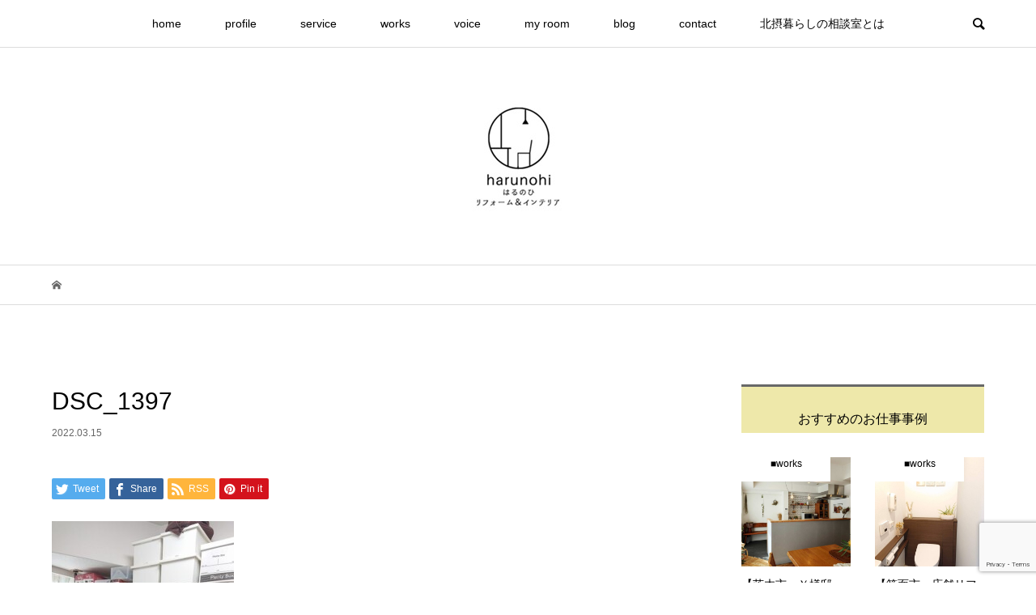

--- FILE ---
content_type: text/html; charset=UTF-8
request_url: https://harunohi2438.com/works-moving-organaize/dsc_1397/
body_size: 30203
content:
<!DOCTYPE html>
<html dir="ltr" lang="ja" prefix="og: https://ogp.me/ns#">
<head >
<meta charset="UTF-8">
<meta name="description" content="harunohi はるのひ　大阪・北摂・茨木の女性プランナー　「楽ちん、それが幸せ」　リフォーム　リノベーション　整理収納　お片づけ　おしゃれなインテリア">
<meta name="viewport" content="width=device-width">
<title>DSC_1397 | harunohi はるのひ リフォーム＆インテリア</title>

		<!-- All in One SEO 4.7.0 - aioseo.com -->
		<meta name="robots" content="max-snippet:-1, max-image-preview:large, max-video-preview:-1" />
		<meta name="google-site-verification" content="KNeR6stP114-sq-n523ueUFONWyTaqpwk_IXSjkfOS8" />
		<link rel="canonical" href="https://harunohi2438.com/works-moving-organaize/dsc_1397/" />
		<meta name="generator" content="All in One SEO (AIOSEO) 4.7.0" />
		<meta property="og:locale" content="ja_JP" />
		<meta property="og:site_name" content="harunohi　interior" />
		<meta property="og:type" content="article" />
		<meta property="og:title" content="DSC_1397 | harunohi はるのひ リフォーム＆インテリア" />
		<meta property="og:url" content="https://harunohi2438.com/works-moving-organaize/dsc_1397/" />
		<meta property="article:published_time" content="2022-03-15T00:47:40+00:00" />
		<meta property="article:modified_time" content="2022-03-15T00:47:40+00:00" />
		<meta name="twitter:card" content="summary" />
		<meta name="twitter:title" content="DSC_1397 | harunohi はるのひ リフォーム＆インテリア" />
		<meta name="google" content="nositelinkssearchbox" />
		<script type="application/ld+json" class="aioseo-schema">
			{"@context":"https:\/\/schema.org","@graph":[{"@type":"BreadcrumbList","@id":"https:\/\/harunohi2438.com\/works-moving-organaize\/dsc_1397\/#breadcrumblist","itemListElement":[{"@type":"ListItem","@id":"https:\/\/harunohi2438.com\/#listItem","position":1,"name":"\u5bb6","item":"https:\/\/harunohi2438.com\/","nextItem":"https:\/\/harunohi2438.com\/works-moving-organaize\/dsc_1397\/#listItem"},{"@type":"ListItem","@id":"https:\/\/harunohi2438.com\/works-moving-organaize\/dsc_1397\/#listItem","position":2,"name":"DSC_1397","previousItem":"https:\/\/harunohi2438.com\/#listItem"}]},{"@type":"ItemPage","@id":"https:\/\/harunohi2438.com\/works-moving-organaize\/dsc_1397\/#itempage","url":"https:\/\/harunohi2438.com\/works-moving-organaize\/dsc_1397\/","name":"DSC_1397 | harunohi \u306f\u308b\u306e\u3072 \u30ea\u30d5\u30a9\u30fc\u30e0\uff06\u30a4\u30f3\u30c6\u30ea\u30a2","inLanguage":"ja","isPartOf":{"@id":"https:\/\/harunohi2438.com\/#website"},"breadcrumb":{"@id":"https:\/\/harunohi2438.com\/works-moving-organaize\/dsc_1397\/#breadcrumblist"},"author":{"@id":"https:\/\/harunohi2438.com\/author\/harunohi2438\/#author"},"creator":{"@id":"https:\/\/harunohi2438.com\/author\/harunohi2438\/#author"},"datePublished":"2022-03-15T09:47:40+09:00","dateModified":"2022-03-15T09:47:40+09:00"},{"@type":"Organization","@id":"https:\/\/harunohi2438.com\/#organization","name":"harunohi \u306f\u308b\u306e\u3072\u3000\u30ea\u30d5\u30a9\u30fc\u30e0\uff06\u30a4\u30f3\u30c6\u30ea\u30a2","description":"harunohi \u306f\u308b\u306e\u3072\u3000\u5927\u962a\u30fb\u5317\u6442\u30fb\u8328\u6728\u306e\u5973\u6027\u30d7\u30e9\u30f3\u30ca\u30fc\u3000\u300c\u697d\u3061\u3093\u3001\u305d\u308c\u304c\u5e78\u305b\u300d\u3000\u30ea\u30d5\u30a9\u30fc\u30e0\u3000\u30ea\u30ce\u30d9\u30fc\u30b7\u30e7\u30f3\u3000\u6574\u7406\u53ce\u7d0d\u3000\u304a\u7247\u3065\u3051\u3000\u304a\u3057\u3083\u308c\u306a\u30a4\u30f3\u30c6\u30ea\u30a2","url":"https:\/\/harunohi2438.com\/"},{"@type":"Person","@id":"https:\/\/harunohi2438.com\/author\/harunohi2438\/#author","url":"https:\/\/harunohi2438.com\/author\/harunohi2438\/","name":"toko","image":{"@type":"ImageObject","@id":"https:\/\/harunohi2438.com\/works-moving-organaize\/dsc_1397\/#authorImage","url":"https:\/\/secure.gravatar.com\/avatar\/07345b61dc0fb845dc4825d6a04ec3e0?s=96&d=mm&r=g","width":96,"height":96,"caption":"toko"}},{"@type":"WebSite","@id":"https:\/\/harunohi2438.com\/#website","url":"https:\/\/harunohi2438.com\/","name":"harunohi \u306f\u308b\u306e\u3072\u3000\u30ea\u30d5\u30a9\u30fc\u30e0\uff06\u30a4\u30f3\u30c6\u30ea\u30a2","description":"harunohi \u306f\u308b\u306e\u3072\u3000\u5927\u962a\u30fb\u5317\u6442\u30fb\u8328\u6728\u306e\u5973\u6027\u30d7\u30e9\u30f3\u30ca\u30fc\u3000\u300c\u697d\u3061\u3093\u3001\u305d\u308c\u304c\u5e78\u305b\u300d\u3000\u30ea\u30d5\u30a9\u30fc\u30e0\u3000\u30ea\u30ce\u30d9\u30fc\u30b7\u30e7\u30f3\u3000\u6574\u7406\u53ce\u7d0d\u3000\u304a\u7247\u3065\u3051\u3000\u304a\u3057\u3083\u308c\u306a\u30a4\u30f3\u30c6\u30ea\u30a2","inLanguage":"ja","publisher":{"@id":"https:\/\/harunohi2438.com\/#organization"}}]}
		</script>
		<!-- All in One SEO -->

<link rel='dns-prefetch' href='//www.google.com' />
<link rel="alternate" type="application/rss+xml" title="harunohi はるのひ　リフォーム＆インテリア &raquo; DSC_1397 のコメントのフィード" href="https://harunohi2438.com/works-moving-organaize/dsc_1397/feed/" />
<link rel='stylesheet' id='sbi_styles-css' href='https://harunohi2438.com/wp-content/plugins/instagram-feed/css/sbi-styles.min.css?ver=6.5.0' type='text/css' media='all' />
<link rel='stylesheet' id='wp-block-library-css' href='https://harunohi2438.com/wp-includes/css/dist/block-library/style.min.css?ver=6.6.4' type='text/css' media='all' />
<style id='classic-theme-styles-inline-css' type='text/css'>
/*! This file is auto-generated */
.wp-block-button__link{color:#fff;background-color:#32373c;border-radius:9999px;box-shadow:none;text-decoration:none;padding:calc(.667em + 2px) calc(1.333em + 2px);font-size:1.125em}.wp-block-file__button{background:#32373c;color:#fff;text-decoration:none}
</style>
<style id='global-styles-inline-css' type='text/css'>
:root{--wp--preset--aspect-ratio--square: 1;--wp--preset--aspect-ratio--4-3: 4/3;--wp--preset--aspect-ratio--3-4: 3/4;--wp--preset--aspect-ratio--3-2: 3/2;--wp--preset--aspect-ratio--2-3: 2/3;--wp--preset--aspect-ratio--16-9: 16/9;--wp--preset--aspect-ratio--9-16: 9/16;--wp--preset--color--black: #000000;--wp--preset--color--cyan-bluish-gray: #abb8c3;--wp--preset--color--white: #ffffff;--wp--preset--color--pale-pink: #f78da7;--wp--preset--color--vivid-red: #cf2e2e;--wp--preset--color--luminous-vivid-orange: #ff6900;--wp--preset--color--luminous-vivid-amber: #fcb900;--wp--preset--color--light-green-cyan: #7bdcb5;--wp--preset--color--vivid-green-cyan: #00d084;--wp--preset--color--pale-cyan-blue: #8ed1fc;--wp--preset--color--vivid-cyan-blue: #0693e3;--wp--preset--color--vivid-purple: #9b51e0;--wp--preset--gradient--vivid-cyan-blue-to-vivid-purple: linear-gradient(135deg,rgba(6,147,227,1) 0%,rgb(155,81,224) 100%);--wp--preset--gradient--light-green-cyan-to-vivid-green-cyan: linear-gradient(135deg,rgb(122,220,180) 0%,rgb(0,208,130) 100%);--wp--preset--gradient--luminous-vivid-amber-to-luminous-vivid-orange: linear-gradient(135deg,rgba(252,185,0,1) 0%,rgba(255,105,0,1) 100%);--wp--preset--gradient--luminous-vivid-orange-to-vivid-red: linear-gradient(135deg,rgba(255,105,0,1) 0%,rgb(207,46,46) 100%);--wp--preset--gradient--very-light-gray-to-cyan-bluish-gray: linear-gradient(135deg,rgb(238,238,238) 0%,rgb(169,184,195) 100%);--wp--preset--gradient--cool-to-warm-spectrum: linear-gradient(135deg,rgb(74,234,220) 0%,rgb(151,120,209) 20%,rgb(207,42,186) 40%,rgb(238,44,130) 60%,rgb(251,105,98) 80%,rgb(254,248,76) 100%);--wp--preset--gradient--blush-light-purple: linear-gradient(135deg,rgb(255,206,236) 0%,rgb(152,150,240) 100%);--wp--preset--gradient--blush-bordeaux: linear-gradient(135deg,rgb(254,205,165) 0%,rgb(254,45,45) 50%,rgb(107,0,62) 100%);--wp--preset--gradient--luminous-dusk: linear-gradient(135deg,rgb(255,203,112) 0%,rgb(199,81,192) 50%,rgb(65,88,208) 100%);--wp--preset--gradient--pale-ocean: linear-gradient(135deg,rgb(255,245,203) 0%,rgb(182,227,212) 50%,rgb(51,167,181) 100%);--wp--preset--gradient--electric-grass: linear-gradient(135deg,rgb(202,248,128) 0%,rgb(113,206,126) 100%);--wp--preset--gradient--midnight: linear-gradient(135deg,rgb(2,3,129) 0%,rgb(40,116,252) 100%);--wp--preset--font-size--small: 13px;--wp--preset--font-size--medium: 20px;--wp--preset--font-size--large: 36px;--wp--preset--font-size--x-large: 42px;--wp--preset--spacing--20: 0.44rem;--wp--preset--spacing--30: 0.67rem;--wp--preset--spacing--40: 1rem;--wp--preset--spacing--50: 1.5rem;--wp--preset--spacing--60: 2.25rem;--wp--preset--spacing--70: 3.38rem;--wp--preset--spacing--80: 5.06rem;--wp--preset--shadow--natural: 6px 6px 9px rgba(0, 0, 0, 0.2);--wp--preset--shadow--deep: 12px 12px 50px rgba(0, 0, 0, 0.4);--wp--preset--shadow--sharp: 6px 6px 0px rgba(0, 0, 0, 0.2);--wp--preset--shadow--outlined: 6px 6px 0px -3px rgba(255, 255, 255, 1), 6px 6px rgba(0, 0, 0, 1);--wp--preset--shadow--crisp: 6px 6px 0px rgba(0, 0, 0, 1);}:where(.is-layout-flex){gap: 0.5em;}:where(.is-layout-grid){gap: 0.5em;}body .is-layout-flex{display: flex;}.is-layout-flex{flex-wrap: wrap;align-items: center;}.is-layout-flex > :is(*, div){margin: 0;}body .is-layout-grid{display: grid;}.is-layout-grid > :is(*, div){margin: 0;}:where(.wp-block-columns.is-layout-flex){gap: 2em;}:where(.wp-block-columns.is-layout-grid){gap: 2em;}:where(.wp-block-post-template.is-layout-flex){gap: 1.25em;}:where(.wp-block-post-template.is-layout-grid){gap: 1.25em;}.has-black-color{color: var(--wp--preset--color--black) !important;}.has-cyan-bluish-gray-color{color: var(--wp--preset--color--cyan-bluish-gray) !important;}.has-white-color{color: var(--wp--preset--color--white) !important;}.has-pale-pink-color{color: var(--wp--preset--color--pale-pink) !important;}.has-vivid-red-color{color: var(--wp--preset--color--vivid-red) !important;}.has-luminous-vivid-orange-color{color: var(--wp--preset--color--luminous-vivid-orange) !important;}.has-luminous-vivid-amber-color{color: var(--wp--preset--color--luminous-vivid-amber) !important;}.has-light-green-cyan-color{color: var(--wp--preset--color--light-green-cyan) !important;}.has-vivid-green-cyan-color{color: var(--wp--preset--color--vivid-green-cyan) !important;}.has-pale-cyan-blue-color{color: var(--wp--preset--color--pale-cyan-blue) !important;}.has-vivid-cyan-blue-color{color: var(--wp--preset--color--vivid-cyan-blue) !important;}.has-vivid-purple-color{color: var(--wp--preset--color--vivid-purple) !important;}.has-black-background-color{background-color: var(--wp--preset--color--black) !important;}.has-cyan-bluish-gray-background-color{background-color: var(--wp--preset--color--cyan-bluish-gray) !important;}.has-white-background-color{background-color: var(--wp--preset--color--white) !important;}.has-pale-pink-background-color{background-color: var(--wp--preset--color--pale-pink) !important;}.has-vivid-red-background-color{background-color: var(--wp--preset--color--vivid-red) !important;}.has-luminous-vivid-orange-background-color{background-color: var(--wp--preset--color--luminous-vivid-orange) !important;}.has-luminous-vivid-amber-background-color{background-color: var(--wp--preset--color--luminous-vivid-amber) !important;}.has-light-green-cyan-background-color{background-color: var(--wp--preset--color--light-green-cyan) !important;}.has-vivid-green-cyan-background-color{background-color: var(--wp--preset--color--vivid-green-cyan) !important;}.has-pale-cyan-blue-background-color{background-color: var(--wp--preset--color--pale-cyan-blue) !important;}.has-vivid-cyan-blue-background-color{background-color: var(--wp--preset--color--vivid-cyan-blue) !important;}.has-vivid-purple-background-color{background-color: var(--wp--preset--color--vivid-purple) !important;}.has-black-border-color{border-color: var(--wp--preset--color--black) !important;}.has-cyan-bluish-gray-border-color{border-color: var(--wp--preset--color--cyan-bluish-gray) !important;}.has-white-border-color{border-color: var(--wp--preset--color--white) !important;}.has-pale-pink-border-color{border-color: var(--wp--preset--color--pale-pink) !important;}.has-vivid-red-border-color{border-color: var(--wp--preset--color--vivid-red) !important;}.has-luminous-vivid-orange-border-color{border-color: var(--wp--preset--color--luminous-vivid-orange) !important;}.has-luminous-vivid-amber-border-color{border-color: var(--wp--preset--color--luminous-vivid-amber) !important;}.has-light-green-cyan-border-color{border-color: var(--wp--preset--color--light-green-cyan) !important;}.has-vivid-green-cyan-border-color{border-color: var(--wp--preset--color--vivid-green-cyan) !important;}.has-pale-cyan-blue-border-color{border-color: var(--wp--preset--color--pale-cyan-blue) !important;}.has-vivid-cyan-blue-border-color{border-color: var(--wp--preset--color--vivid-cyan-blue) !important;}.has-vivid-purple-border-color{border-color: var(--wp--preset--color--vivid-purple) !important;}.has-vivid-cyan-blue-to-vivid-purple-gradient-background{background: var(--wp--preset--gradient--vivid-cyan-blue-to-vivid-purple) !important;}.has-light-green-cyan-to-vivid-green-cyan-gradient-background{background: var(--wp--preset--gradient--light-green-cyan-to-vivid-green-cyan) !important;}.has-luminous-vivid-amber-to-luminous-vivid-orange-gradient-background{background: var(--wp--preset--gradient--luminous-vivid-amber-to-luminous-vivid-orange) !important;}.has-luminous-vivid-orange-to-vivid-red-gradient-background{background: var(--wp--preset--gradient--luminous-vivid-orange-to-vivid-red) !important;}.has-very-light-gray-to-cyan-bluish-gray-gradient-background{background: var(--wp--preset--gradient--very-light-gray-to-cyan-bluish-gray) !important;}.has-cool-to-warm-spectrum-gradient-background{background: var(--wp--preset--gradient--cool-to-warm-spectrum) !important;}.has-blush-light-purple-gradient-background{background: var(--wp--preset--gradient--blush-light-purple) !important;}.has-blush-bordeaux-gradient-background{background: var(--wp--preset--gradient--blush-bordeaux) !important;}.has-luminous-dusk-gradient-background{background: var(--wp--preset--gradient--luminous-dusk) !important;}.has-pale-ocean-gradient-background{background: var(--wp--preset--gradient--pale-ocean) !important;}.has-electric-grass-gradient-background{background: var(--wp--preset--gradient--electric-grass) !important;}.has-midnight-gradient-background{background: var(--wp--preset--gradient--midnight) !important;}.has-small-font-size{font-size: var(--wp--preset--font-size--small) !important;}.has-medium-font-size{font-size: var(--wp--preset--font-size--medium) !important;}.has-large-font-size{font-size: var(--wp--preset--font-size--large) !important;}.has-x-large-font-size{font-size: var(--wp--preset--font-size--x-large) !important;}
:where(.wp-block-post-template.is-layout-flex){gap: 1.25em;}:where(.wp-block-post-template.is-layout-grid){gap: 1.25em;}
:where(.wp-block-columns.is-layout-flex){gap: 2em;}:where(.wp-block-columns.is-layout-grid){gap: 2em;}
:root :where(.wp-block-pullquote){font-size: 1.5em;line-height: 1.6;}
</style>
<link rel='stylesheet' id='contact-form-7-css' href='https://harunohi2438.com/wp-content/plugins/contact-form-7/includes/css/styles.css?ver=5.1.6' type='text/css' media='all' />
<link rel='stylesheet' id='toc-screen-css' href='https://harunohi2438.com/wp-content/plugins/table-of-contents-plus/screen.min.css?ver=2408' type='text/css' media='all' />
<link rel='stylesheet' id='parent-style-css' href='https://harunohi2438.com/wp-content/themes/bloom_tcd053/style.css?ver=6.6.4' type='text/css' media='all' />
<link rel='stylesheet' id='child-style-css' href='https://harunohi2438.com/wp-content/themes/bloom_tcd053-child/style.css?ver=6.6.4' type='text/css' media='all' />
<link rel='stylesheet' id='bloom-style-css' href='https://harunohi2438.com/wp-content/themes/bloom_tcd053-child/style.css?ver=6.6.4' type='text/css' media='all' />
<link rel='stylesheet' id='bloom-slick-css' href='https://harunohi2438.com/wp-content/themes/bloom_tcd053/css/slick.min.css?ver=6.6.4' type='text/css' media='all' />
<link rel='stylesheet' id='bloom-responsive-css' href='https://harunohi2438.com/wp-content/themes/bloom_tcd053/responsive.css?ver=6.6.4' type='text/css' media='all' />
<script type="text/javascript" src="https://harunohi2438.com/wp-includes/js/jquery/jquery.min.js?ver=3.7.1" id="jquery-core-js"></script>
<script type="text/javascript" src="https://harunohi2438.com/wp-includes/js/jquery/jquery-migrate.min.js?ver=3.4.1" id="jquery-migrate-js"></script>
<link rel="https://api.w.org/" href="https://harunohi2438.com/wp-json/" /><link rel="alternate" title="JSON" type="application/json" href="https://harunohi2438.com/wp-json/wp/v2/media/1769" /><link rel="EditURI" type="application/rsd+xml" title="RSD" href="https://harunohi2438.com/xmlrpc.php?rsd" />
<meta name="generator" content="WordPress 6.6.4" />
<link rel='shortlink' href='https://harunohi2438.com/?p=1769' />
<link rel="alternate" title="oEmbed (JSON)" type="application/json+oembed" href="https://harunohi2438.com/wp-json/oembed/1.0/embed?url=https%3A%2F%2Fharunohi2438.com%2Fworks-moving-organaize%2Fdsc_1397%2F" />
<link rel="alternate" title="oEmbed (XML)" type="text/xml+oembed" href="https://harunohi2438.com/wp-json/oembed/1.0/embed?url=https%3A%2F%2Fharunohi2438.com%2Fworks-moving-organaize%2Fdsc_1397%2F&#038;format=xml" />
<link rel="shortcut icon" href="https://harunohi2438.com/wp-content/uploads/2023/06/s-ファビコン.jpg">
<style>
.c-comment__form-submit:hover, c-comment__password-protected, .p-pagetop a, .slick-dots li.slick-active button, .slick-dots li:hover button { background-color: #686868; }
.p-entry__pickup, .p-entry__related, .p-widget__title, .slick-dots li.slick-active button, .slick-dots li:hover button { border-color: #686868; }
.p-index-tab__item.is-active, .p-index-tab__item:hover { border-bottom-color: #686868; }
.c-comment__tab-item.is-active a, .c-comment__tab-item a:hover, .c-comment__tab-item.is-active p { background-color: rgba(104, 104, 104, 0.7); }
.c-comment__tab-item.is-active a:after, .c-comment__tab-item.is-active p:after { border-top-color: rgba(104, 104, 104, 0.7); }
.p-article__meta, .p-blog-list__item-excerpt, .p-ranking-list__item-excerpt, .p-author__views, .p-page-links a, .p-page-links .p-page-links__title, .p-pager__item span { color: #999999; }
.p-page-links > span, .p-page-links a:hover, .p-entry__next-page__link { background-color: #999999; }
.p-page-links > span, .p-page-links a { border-color: #999999; }

a:hover, a:hover .p-article__title, .p-global-nav > li:hover > a, .p-global-nav > li.current-menu-item > a, .p-global-nav > li.is-active > a, .p-breadcrumb a:hover, .p-widget-categories .has-children .toggle-children:hover::before, .p-footer-widget-area .p-siteinfo .p-social-nav li a:hover, .p-footer-widget-area__default .p-siteinfo .p-social-nav li a:hover { color: #aaaaaa; }
.p-global-nav .sub-menu a:hover, .p-global-nav .sub-menu .current-menu-item > a, .p-megamenu a.p-megamenu__hover:hover, .p-entry__next-page__link:hover, .c-pw__btn:hover { background: #aaaaaa; }
.p-entry__date, .p-entry__body, .p-author__desc, .p-breadcrumb, .p-breadcrumb a { color: #666666; }
.p-entry__body a { color: #1e73be; }
.p-entry__body a:hover { color: #aaaaaa; }
.p-float-native-ad-label { background: #000000; color: #ffffff; font-size: 11px; }
.p-category-item--6, .cat-item-6> a, .cat-item-6 .toggle-children { color: #000000; }
.p-category-item--16, .cat-item-16> a, .cat-item-16 .toggle-children { color: #000000; }
.p-category-item--17, .cat-item-17> a, .cat-item-17 .toggle-children { color: #000000; }
.p-category-item--18, .cat-item-18> a, .cat-item-18 .toggle-children { color: #000000; }
.p-category-item--20, .cat-item-20> a, .cat-item-20 .toggle-children { color: #000000; }
.p-category-item--32, .cat-item-32> a, .cat-item-32 .toggle-children { color: #000000; }
.p-category-item--48, .cat-item-48> a, .cat-item-48 .toggle-children { color: #000000; }
.p-category-item--49, .cat-item-49> a, .cat-item-49 .toggle-children { color: #000000; }
.p-category-item--50, .cat-item-50> a, .cat-item-50 .toggle-children { color: #000000; }
.p-category-item--51, .cat-item-51> a, .cat-item-51 .toggle-children { color: #000000; }
.p-category-item--53, .cat-item-53> a, .cat-item-53 .toggle-children { color: #000000; }
.p-category-item--54, .cat-item-54> a, .cat-item-54 .toggle-children { color: #000000; }
.p-category-item--55, .cat-item-55> a, .cat-item-55 .toggle-children { color: #000000; }
.p-category-item--56, .cat-item-56> a, .cat-item-56 .toggle-children { color: #000000; }
.p-category-item--63, .cat-item-63> a, .cat-item-63 .toggle-children { color: #000000; }
.p-category-item--191, .cat-item-191> a, .cat-item-191 .toggle-children { color: #000000; }
.p-category-item--192, .cat-item-192> a, .cat-item-192 .toggle-children { color: #000000; }
.p-category-item--194, .cat-item-194> a, .cat-item-194 .toggle-children { color: #000000; }
.p-category-item--195, .cat-item-195> a, .cat-item-195 .toggle-children { color: #000000; }
.p-category-item--196, .cat-item-196> a, .cat-item-196 .toggle-children { color: #000000; }
.p-category-item--197, .cat-item-197> a, .cat-item-197 .toggle-children { color: #000000; }
body { font-family: Verdana, "ヒラギノ角ゴ ProN W3", "Hiragino Kaku Gothic ProN", "メイリオ", Meiryo, sans-serif; }
.p-logo, .p-entry__title, .p-article__title, .p-article__title__overlay, .p-headline, .p-page-header__title, .p-widget__title, .p-sidemenu .p-siteinfo__title, .p-index-slider__item-catch, .p-header-video__caption-catch, .p-footer-blog__catch, .p-footer-cta__catch {
font-family: Segoe UI, "ヒラギノ角ゴ ProN W3", "Hiragino Kaku Gothic ProN", "メイリオ", Meiryo, sans-serif;
}
.c-load--type1 { border: 3px solid rgba(153, 153, 153, 0.2); border-top-color: #000000; }
.p-hover-effect--type1:hover img { -webkit-transform: scale(1.2) rotate(2deg); transform: scale(1.2) rotate(2deg); }
.p-hover-effect--type2 img { margin-left: -8px; }
.p-hover-effect--type2:hover img { margin-left: 8px; }
.p-hover-effect--type1 .p-article__overlay { background: rgba(0, 0, 0, 0.5); }
.p-hover-effect--type2:hover img { opacity: 0.5 }
.p-hover-effect--type2 .p-hover-effect__image { background: #000000; }
.p-hover-effect--type2 .p-article__overlay { background: rgba(0, 0, 0, 0.5); }
.p-hover-effect--type3 .p-hover-effect__image { background: #ffffff; }
.p-hover-effect--type3:hover img { opacity: 0.2; }
.p-hover-effect--type3 .p-article__overlay { background: rgba(255, 255, 255, 0.2); }
.p-entry__title { font-size: 30px; }
.p-entry__body, .p-entry__body p { font-size: 14px; }
.l-header__bar { background: rgba(255, 255, 255, 0.8); }
.l-header__bar > .l-inner > a, .p-global-nav > li > a { color: #000000; }
.l-header__logo--text a { color: #000000; font-size: 24px; }
.l-footer .p-siteinfo .p-logo { font-size: 28px; }
.p-footer-cta__btn { background: #5e8e1b; color: #ffffff; }
.p-footer-cta__btn:hover { background: #666666; color: #ffffff; }
@media only screen and (max-width: 1200px) {
	.l-header__logo--mobile.l-header__logo--text a { font-size: 10px; }
	.p-global-nav { background-color: rgba(104,104,104, 0.8); }
}
@media only screen and (max-width: 991px) {
	.l-footer .p-siteinfo .p-logo { font-size: 10px; }
	.p-copyright { background-color: #686868; }
	.p-pagetop a { background-color: #999999; }
}
</style>
<style type="text/css">

</style>
<link rel="icon" href="https://harunohi2438.com/wp-content/uploads/2023/06/cropped-s-ファビコン-1-1-32x32.jpg" sizes="32x32" />
<link rel="icon" href="https://harunohi2438.com/wp-content/uploads/2023/06/cropped-s-ファビコン-1-1-192x192.jpg" sizes="192x192" />
<link rel="apple-touch-icon" href="https://harunohi2438.com/wp-content/uploads/2023/06/cropped-s-ファビコン-1-1-180x180.jpg" />
<meta name="msapplication-TileImage" content="https://harunohi2438.com/wp-content/uploads/2023/06/cropped-s-ファビコン-1-1-270x270.jpg" />
		<style type="text/css" id="wp-custom-css">
			h2 {
  background: #eee8aa	;/*背景色*/
  padding: 0.5em;/*文字まわり（上下左右）の余白*/
}


/*ボックス*/

.box8 {
    padding: 0.5em 1em;
    margin: 2em 0;
    color: #232323;
    background: #dcdcdc;
    border-left: solid 10px #c0c0c0;
}
.box8 p {
    margin: 0; 
    padding: 0;
}		</style>
		<script async src="https://pagead2.googlesyndication.com/pagead/js/adsbygoogle.js"></script>
<script>
  (adsbygoogle = window.adsbygoogle || []).push({
    google_ad_client: "ca-pub-2119177088413497",
    enable_page_level_ads: true
  });
</script>
</head>
<!-- Google Tag Manager -->
<script>(function(w,d,s,l,i){w[l]=w[l]||[];w[l].push({'gtm.start':
new Date().getTime(),event:'gtm.js'});var f=d.getElementsByTagName(s)[0],
j=d.createElement(s),dl=l!='dataLayer'?'&l='+l:'';j.async=true;j.src=
'https://www.googletagmanager.com/gtm.js?id='+i+dl;f.parentNode.insertBefore(j,f);
})(window,document,'script','dataLayer','GTM-T4ZDQTW');</script>
<!-- End Google Tag Manager -->
<!-- Google tag (gtag.js) -->
<script async src="https://www.googletagmanager.com/gtag/js?id=G-EQED7SVFCK"></script>
<script>
  window.dataLayer = window.dataLayer || [];
  function gtag(){dataLayer.push(arguments);}
  gtag('js', new Date());

  gtag('config', 'G-EQED7SVFCK');
</script>	
<body class="attachment attachment-template-default single single-attachment postid-1769 attachmentid-1769 attachment-jpeg is-responsive l-header__fix">
<!-- Google Tag Manager (noscript) -->
<noscript><iframe src="https://www.googletagmanager.com/ns.html?id=GTM-T4ZDQTW"
height="0" width="0" style="display:none;visibility:hidden"></iframe></noscript>
<!-- End Google Tag Manager (noscript) -->
<div id="site_wrap">
	<header id="js-header" class="l-header">
		<div class="l-header__bar">
			<div class="l-inner">
				<div class="p-logo l-header__logo l-header__logo--mobile">
					<a href="https://harunohi2438.com/"><img src="https://harunohi2438.com/wp-content/uploads/2022/03/DSC_1397-rotated.jpg" alt="harunohi はるのひ　リフォーム＆インテリア"></a>
				</div>
<nav class="menu-top-menu-container"><ul id="js-global-nav" class="p-global-nav u-clearfix">
<li class="p-header-search p-header-search--mobile"><form action="https://harunohi2438.com/" method="get"><input type="text" name="s" value="" class="p-header-search__input" placeholder="SEARCH"><input type="submit" value="&#xe915;" class="p-header-search__submit"></form></li>
<li id="menu-item-1061" class="menu-item menu-item-type-custom menu-item-object-custom menu-item-home menu-item-1061"><a href="https://harunohi2438.com/">home<span></span></a></li>
<li id="menu-item-177" class="menu-item menu-item-type-post_type menu-item-object-page menu-item-177"><a href="https://harunohi2438.com/profile/">profile<span></span></a></li>
<li id="menu-item-1147" class="menu-item menu-item-type-post_type menu-item-object-page menu-item-has-children menu-item-1147"><a href="https://harunohi2438.com/service/">service<span></span></a>
<ul class="sub-menu">
	<li id="menu-item-1367" class="menu-item menu-item-type-custom menu-item-object-custom menu-item-1367"><a href="https://peraichi.com/landing_pages/view/harunohi-reform-renovation">リフォーム＆リノベーション<span></span></a></li>
	<li id="menu-item-1374" class="menu-item menu-item-type-custom menu-item-object-custom menu-item-1374"><a href="https://peraichi.com/landing_pages/view/harunohi-menu-organaize">お片付け＆整理収納サービス<span></span></a></li>
	<li id="menu-item-2231" class="menu-item menu-item-type-custom menu-item-object-custom menu-item-2231"><a href="https://peraichi.com/landing_pages/view/mpaxy">店舗・オフィスの改装・空間改善<span></span></a></li>
	<li id="menu-item-1200" class="menu-item menu-item-type-post_type menu-item-object-page menu-item-1200"><a href="https://harunohi2438.com/service/seminarcourse/">セミナー＆講座のご依頼はこちら<span></span></a></li>
</ul>
</li>
<li id="menu-item-1868" class="menu-item menu-item-type-taxonomy menu-item-object-category menu-item-has-children menu-item-1868 menu-megamenu"><a href="https://harunohi2438.com/category/works/">works<span></span></a>
<ul class="sub-menu">
	<li id="menu-item-1067" class="menu-item menu-item-type-taxonomy menu-item-object-category menu-item-1067"><a href="https://harunohi2438.com/category/works/reformrenovationworks/">リフォーム＆リノベーション事例<span></span></a></li>
	<li id="menu-item-2569" class="menu-item menu-item-type-taxonomy menu-item-object-category menu-item-2569"><a href="https://harunohi2438.com/category/works/%e5%ba%97%e8%88%97%ef%bc%86%e3%82%aa%e3%83%95%e3%82%a3%e3%82%b9%e4%ba%8b%e4%be%8b/">店舗＆オフィス事例<span></span></a></li>
	<li id="menu-item-1066" class="menu-item menu-item-type-taxonomy menu-item-object-category menu-item-1066"><a href="https://harunohi2438.com/category/works/interiorcoodinateworks/">インテリアコーディネート事例<span></span></a></li>
	<li id="menu-item-1068" class="menu-item menu-item-type-taxonomy menu-item-object-category menu-item-1068"><a href="https://harunohi2438.com/category/works/organizeworks/">整理収納＆お片付け事例<span></span></a></li>
	<li id="menu-item-1890" class="menu-item menu-item-type-taxonomy menu-item-object-category menu-item-1890"><a href="https://harunohi2438.com/category/works/movingsupportworks/">引っ越しサポート事例<span></span></a></li>
	<li id="menu-item-1216" class="menu-item menu-item-type-taxonomy menu-item-object-category menu-item-1216"><a href="https://harunohi2438.com/category/works/seminarworks/">セミナー＆講座開催報告<span></span></a></li>
</ul>
</li>
<li id="menu-item-1869" class="menu-item menu-item-type-taxonomy menu-item-object-category menu-item-has-children menu-item-1869"><a href="https://harunohi2438.com/category/voice/">voice<span></span></a>
<ul class="sub-menu">
	<li id="menu-item-1121" class="menu-item menu-item-type-taxonomy menu-item-object-category menu-item-1121"><a href="https://harunohi2438.com/category/voice/reformrenovation/">リフォーム＆リノベーション<span></span></a></li>
	<li id="menu-item-2570" class="menu-item menu-item-type-taxonomy menu-item-object-category menu-item-2570"><a href="https://harunohi2438.com/category/voice/shopoffice/">店舗＆オフィス<span></span></a></li>
	<li id="menu-item-1120" class="menu-item menu-item-type-taxonomy menu-item-object-category menu-item-1120"><a href="https://harunohi2438.com/category/voice/interiorcoodinate/">インテリアコーディネート<span></span></a></li>
	<li id="menu-item-1122" class="menu-item menu-item-type-taxonomy menu-item-object-category menu-item-1122"><a href="https://harunohi2438.com/category/voice/organize/">整理収納＆お片付け<span></span></a></li>
</ul>
</li>
<li id="menu-item-933" class="menu-item menu-item-type-post_type menu-item-object-page menu-item-has-children menu-item-933"><a href="https://harunohi2438.com/myroom/">my room<span></span></a>
<ul class="sub-menu">
	<li id="menu-item-761" class="menu-item menu-item-type-post_type menu-item-object-page menu-item-761"><a href="https://harunohi2438.com/myroom/my-room1/">my room 1<span></span></a></li>
	<li id="menu-item-934" class="menu-item menu-item-type-post_type menu-item-object-page menu-item-934"><a href="https://harunohi2438.com/tokuteisyotorihiki/myroom2/">my room 2<span></span></a></li>
</ul>
</li>
<li id="menu-item-2573" class="menu-item menu-item-type-taxonomy menu-item-object-category menu-item-has-children menu-item-2573"><a href="https://harunohi2438.com/category/blog/">blog<span></span></a>
<ul class="sub-menu">
	<li id="menu-item-767" class="menu-item menu-item-type-taxonomy menu-item-object-category menu-item-767"><a href="https://harunohi2438.com/category/blog/reform/">リフォーム・リノベーションのこと<span></span></a></li>
	<li id="menu-item-765" class="menu-item menu-item-type-taxonomy menu-item-object-category menu-item-765"><a href="https://harunohi2438.com/category/blog/interior/">インテリアのこと<span></span></a></li>
	<li id="menu-item-766" class="menu-item menu-item-type-taxonomy menu-item-object-category menu-item-766"><a href="https://harunohi2438.com/category/blog/organise/">整理収納・お片付け・仕組みづくりのこと<span></span></a></li>
	<li id="menu-item-2574" class="menu-item menu-item-type-taxonomy menu-item-object-category menu-item-2574"><a href="https://harunohi2438.com/category/blog/%e8%a3%9c%e5%8a%a9%e9%87%91%ef%bc%86%e3%81%8a%e9%87%91%e3%81%ae%e3%81%93%e3%81%a8/">補助金＆お金のこと<span></span></a></li>
	<li id="menu-item-2572" class="menu-item menu-item-type-taxonomy menu-item-object-category menu-item-2572"><a href="https://harunohi2438.com/category/blog/%e5%bc%95%e3%81%a3%e8%b6%8a%e3%81%97%e3%81%ae%e3%81%93%e3%81%a8/">引っ越しのこと<span></span></a></li>
	<li id="menu-item-2571" class="menu-item menu-item-type-taxonomy menu-item-object-category menu-item-2571"><a href="https://harunohi2438.com/category/blog/%e3%81%9d%e3%81%ae%e4%bb%96%e8%a8%98%e4%ba%8b%e3%83%bb%e3%82%b3%e3%83%a9%e3%83%a0/">その他記事・コラム<span></span></a></li>
</ul>
</li>
<li id="menu-item-176" class="menu-item menu-item-type-post_type menu-item-object-page menu-item-176"><a href="https://harunohi2438.com/contact/">contact<span></span></a></li>
<li id="menu-item-2115" class="menu-item menu-item-type-custom menu-item-object-custom menu-item-2115"><a href="https://hokusetsukurashi.wixsite.com/soudanshitsu">北摂暮らしの相談室とは<span></span></a></li>
</ul></nav>				<a href="#" id="js-menu-button" class="p-menu-button c-menu-button u-visible-lg"></a>
				<a href="#" id="js-search-button" class="p-search-button c-search-button u-hidden-lg"></a>
				<div class="p-header-search p-header-search--pc">
					<form action="https://harunohi2438.com/" method="get">
						<input type="text" name="s" value="" class="p-header-search__input" placeholder="SEARCH">
					</form>
				</div>
			</div>
		</div>
		<div class="l-inner">
			<div class="p-logo l-header__logo l-header__logo--pc">
				<a href="https://harunohi2438.com/"><img src="https://harunohi2438.com/wp-content/uploads/2023/12/はるのひ-ロゴ170x170.jpg" alt="harunohi はるのひ　リフォーム＆インテリア"></a>
			</div>
		</div>
		<div id="p-megamenu--1868" class="p-megamenu p-megamenu--type3">
			<ul class="l-inner">
				<li class="is-active">
					<a class="p-megamenu__hover" href="https://harunohi2438.com/category/works/reformrenovationworks/">リフォーム＆リノベーション事例</a>
					<ul class="sub-menu">
						<li><a class="p-hover-effect--type3" href="https://harunohi2438.com/works-msamatei/"><div class="p-megamenu__image p-hover-effect__image"><img src="https://harunohi2438.com/wp-content/uploads/2024/12/line_oa_chat_241115_105903_group_0-800x550.jpg" alt=""></div>【茨木市・メンテナンスリフォーム】おうちの外構メ...</a></li>
						<li><a class="p-hover-effect--type3" href="https://harunohi2438.com/organizexinteriorxreform/"><div class="p-megamenu__image p-hover-effect__image"><img src="https://harunohi2438.com/wp-content/uploads/2021/02/062-800x550.jpg" alt=""></div>収納計画ｘインテリアｘリノベーション（リフォーム...</a></li>
						<li><a class="p-hover-effect--type3" href="https://harunohi2438.com/works-fsamatei-mado/"><div class="p-megamenu__image p-hover-effect__image"><img src="https://harunohi2438.com/wp-content/uploads/2023/02/IMG_1821-800x550.jpg" alt=""></div>今がチャンス！お部屋の暑さ・寒さ・結露・防音対策...</a></li>
						<li><a class="p-hover-effect--type3" href="https://harunohi2438.com/works-fsamatei/"><div class="p-megamenu__image p-hover-effect__image"><img src="https://harunohi2438.com/wp-content/uploads/2023/02/パース1-800x550.jpg" alt=""></div>【豊中市・リフォーム】これぞ収納リフォーム！動線...</a></li>
					</ul>
				</li>
				<li>
					<a class="p-megamenu__hover" href="https://harunohi2438.com/category/works/%e5%ba%97%e8%88%97%ef%bc%86%e3%82%aa%e3%83%95%e3%82%a3%e3%82%b9%e4%ba%8b%e4%be%8b/">店舗＆オフィス事例</a>
					<ul class="sub-menu">
						<li><a class="p-hover-effect--type3" href="https://harunohi2438.com/works-isamatenpo/"><div class="p-megamenu__image p-hover-effect__image"><img src="https://harunohi2438.com/wp-content/uploads/2024/10/内装AFTER-800x550.jpg" alt=""></div>【島本町　カフェバー　店舗改装工事】イケてるおじ...</a></li>
						<li><a class="p-hover-effect--type3" href="https://harunohi2438.com/works-organize-tsamaoffice/"><div class="p-megamenu__image p-hover-effect__image"><img src="https://harunohi2438.com/wp-content/uploads/2021/11/4-800x550.jpg" alt=""></div>【茨木市・インテリア】雑然としたワークスペースか...</a></li>
						<li><a class="p-hover-effect--type3" href="https://harunohi2438.com/works-reformrenovation-ysamatei/"><div class="p-megamenu__image p-hover-effect__image"><img src="https://harunohi2438.com/wp-content/uploads/2021/04/21509-800x550.jpg" alt=""></div>【箕面市・店舗リフォーム】インテリアにもこだわっ...</a></li>
					</ul>
				</li>
				<li>
					<a class="p-megamenu__hover" href="https://harunohi2438.com/category/works/interiorcoodinateworks/">インテリアコーディネート事例</a>
					<ul class="sub-menu">
						<li><a class="p-hover-effect--type3" href="https://harunohi2438.com/works-msamatei-2/"><div class="p-megamenu__image p-hover-effect__image"><img src="https://harunohi2438.com/wp-content/uploads/2024/12/PXL_20241122_065508908-800x550.jpg" alt=""></div>【茨木市・インテリア・リビング壁面収納家具工事】...</a></li>
						<li><a class="p-hover-effect--type3" href="https://harunohi2438.com/works-ritumei-interior/"><div class="p-megamenu__image p-hover-effect__image"><img src="https://harunohi2438.com/wp-content/uploads/2024/05/TOP-800x550.jpg" alt=""></div>【茨木市・インテリア＆展示レイアウト】大学の展示...</a></li>
						<li><a class="p-hover-effect--type3" href="https://harunohi2438.com/works-miraikitte/"><div class="p-megamenu__image p-hover-effect__image"><img src="https://harunohi2438.com/wp-content/uploads/2023/12/サムネイル-800x550.jpg" alt=""></div>【事例・レイアウト＆インテリア】茨木市・オフィス...</a></li>
						<li><a class="p-hover-effect--type3" href="https://harunohi2438.com/works-organize-tsamaoffice/"><div class="p-megamenu__image p-hover-effect__image"><img src="https://harunohi2438.com/wp-content/uploads/2021/11/4-800x550.jpg" alt=""></div>【茨木市・インテリア】雑然としたワークスペースか...</a></li>
					</ul>
				</li>
				<li>
					<a class="p-megamenu__hover" href="https://harunohi2438.com/category/works/organizeworks/">整理収納&amp;お片付け事例</a>
					<ul class="sub-menu">
						<li><a class="p-hover-effect--type3" href="https://harunohi2438.com/organaize-tsamatei2/"><div class="p-megamenu__image p-hover-effect__image"><img src="https://harunohi2438.com/wp-content/uploads/2024/04/TOP-591x550.jpg" alt=""></div>【茨木市・レイアウト変更・整理収納】そろそろ子供...</a></li>
						<li><a class="p-hover-effect--type3" href="https://harunohi2438.com/works-organize-ysamatei/"><div class="p-megamenu__image p-hover-effect__image"><img src="https://harunohi2438.com/wp-content/uploads/2023/10/私ばっかり片付けている-640x550.jpg" alt=""></div>【茨木市・整理収納】「私ばっかり片付けている」か...</a></li>
						<li><a class="p-hover-effect--type3" href="https://harunohi2438.com/works-organize-osamatei/"><div class="p-megamenu__image p-hover-effect__image"><img src="https://harunohi2438.com/wp-content/uploads/2022/01/main-800x550.jpg" alt=""></div>【茨木市・整理収納】お家全部お片づけするとどうな...</a></li>
						<li><a class="p-hover-effect--type3" href="https://harunohi2438.com/works-organize-tsamatei2/"><div class="p-megamenu__image p-hover-effect__image"><img src="https://harunohi2438.com/wp-content/uploads/2021/11/メイン-1-767x550.jpg" alt=""></div>【茨木市・お片付け】大きめの廊下収納をうまく使い...</a></li>
					</ul>
				</li>
				<li>
					<a class="p-megamenu__hover" href="https://harunohi2438.com/category/works/movingsupportworks/">引っ越しサポート事例</a>
					<ul class="sub-menu">
						<li><a class="p-hover-effect--type3" href="https://harunohi2438.com/works-miraikitte/"><div class="p-megamenu__image p-hover-effect__image"><img src="https://harunohi2438.com/wp-content/uploads/2023/12/サムネイル-800x550.jpg" alt=""></div>【事例・レイアウト＆インテリア】茨木市・オフィス...</a></li>
						<li><a class="p-hover-effect--type3" href="https://harunohi2438.com/works-moving-organaize/"><div class="p-megamenu__image p-hover-effect__image"><img src="https://harunohi2438.com/wp-content/uploads/2022/03/IMG_0886-640x550.jpg" alt=""></div>【京都市・お片付け】子連れの引っ越し。楽に3日で...</a></li>
					</ul>
				</li>
				<li>
					<a class="p-megamenu__hover" href="https://harunohi2438.com/category/works/seminarworks/">セミナー＆講座開催報告</a>
					<ul class="sub-menu">
						<li><a class="p-hover-effect--type3" href="https://harunohi2438.com/zadankaihoukoku/"><div class="p-megamenu__image p-hover-effect__image"><img src="https://harunohi2438.com/wp-content/uploads/2024/04/座談会６-800x550.jpg" alt=""></div>【茨木市・住まいの座談会＆ワークショップ報告】悩...</a></li>
						<li><a class="p-hover-effect--type3" href="https://harunohi2438.com/seminer_organaize_mama/"><div class="p-megamenu__image p-hover-effect__image"><img src="https://harunohi2438.com/wp-content/uploads/2020/02/startup-593341_1280-800x550.jpg" alt=""></div>【お片づけ講座】茨木市小学生のママさんたちに「な...</a></li>
					</ul>
				</li>
			</ul>
		</div>
	</header>
<main class="l-main">
	<div class="p-breadcrumb c-breadcrumb">
		<ul class="p-breadcrumb__inner c-breadcrumb__inner l-inner u-clearfix" itemscope itemtype="http://schema.org/BreadcrumbList">
			<li class="p-breadcrumb__item c-breadcrumb__item p-breadcrumb__item--home c-breadcrumb__item--home" itemprop="itemListElement" itemscope itemtype="http://schema.org/ListItem">
				<a href="https://harunohi2438.com/" itemscope itemtype="http://schema.org/Thing" itemprop="item"><span itemprop="name">HOME</span></a>
				<meta itemprop="position" content="1" />
			</li>
		</ul>
	</div>
	<div class="l-inner l-2colmuns u-clearfix">
		<article class="p-entry l-primary">
			<div class="p-entry__inner">
				<h1 class="p-entry__title">DSC_1397</h1>
				<p class="p-entry__date"><time datetime="2022-03-15">2022.03.15</time></p>
				<ul class="p-entry__share c-share u-clearfix c-share--sm c-share--color">
					<li class="c-share__btn c-share__btn--twitter">
						<a href="http://twitter.com/share?text=DSC_1397&url=https%3A%2F%2Fharunohi2438.com%2Fworks-moving-organaize%2Fdsc_1397%2F&via=&tw_p=tweetbutton&related=" onclick="javascript:window.open(this.href, '', 'menubar=no,toolbar=no,resizable=yes,scrollbars=yes,height=400,width=600');return false;">
							<i class="c-share__icn c-share__icn--twitter"></i>
							<span class="c-share__title">Tweet</span>
						</a>
					</li>
					<li class="c-share__btn c-share__btn--facebook">
						<a href="//www.facebook.com/sharer/sharer.php?u=https://harunohi2438.com/works-moving-organaize/dsc_1397/&amp;t=DSC_1397" rel="nofollow" target="_blank">
							<i class="c-share__icn c-share__icn--facebook"></i>
							<span class="c-share__title">Share</span>
						</a>
					</li>
					<li class="c-share__btn c-share__btn--rss">
						<a href="https://harunohi2438.com/feed/" target="_blank">
							<i class="c-share__icn c-share__icn--rss"></i>
							<span class="c-share__title">RSS</span>
						</a>
					</li>
					<li class="c-share__btn c-share__btn--pinterest">
						<a href="https://www.pinterest.com/pin/create/button/?url=https%3A%2F%2Fharunohi2438.com%2Fworks-moving-organaize%2Fdsc_1397%2F&media=https://harunohi2438.com/wp-content/uploads/2022/03/DSC_1397-rotated.jpg&description=DSC_1397" rel="nofollow" target="_blank">
							<i class="c-share__icn c-share__icn--pinterest"></i>
							<span class="c-share__title">Pin it</span>
						</a>
					</li>
				</ul>
				<div class="p-entry__body">
<p class="attachment"><a href='https://harunohi2438.com/wp-content/uploads/2022/03/DSC_1397-rotated.jpg'><img fetchpriority="high" decoding="async" width="225" height="300" src="https://harunohi2438.com/wp-content/uploads/2022/03/DSC_1397-225x300.jpg" class="attachment-medium size-medium" alt="" /></a></p>
				</div>
				<ul class="p-entry__meta c-meta-box u-clearfix">
					<li class="c-meta-box__item c-meta-box__item--category"></li>														</ul>
			</div>
			<section class="p-entry__pickup">
				<div class="p-entry__pickup__inner">
					<h2 class="p-headline">ピックアップ記事</h2>
					<div class="p-entry__pickup-items">
						<article class="p-entry__pickup-item">
							<a class="p-hover-effect--type3" href="https://harunohi2438.com/renovation-ysamatei/">
								<div class="p-entry__pickup__thumbnail">
									<img width="800" height="550" src="https://harunohi2438.com/wp-content/uploads/2021/02/046-800x550.jpg" class="attachment-size2 size-size2 wp-post-image" alt="" decoding="async" />
									<div class="p-entry__pickup__category p-float-category u-visible-xs"><span class="p-category-item--48" data-url="https://harunohi2438.com/category/works/">■works</span></div>
								</div>
								<h3 class="p-entry__pickup__title p-article__title">【茨木市・Ｙ様邸・リノベーション】友人も子供もキッチンでゆと...</h3>
								<p class="p-entry__pickup__meta p-article__meta u-visible-xs"><time class="p-entry__pickup__date" datetime="2021-02-05">2021.02.05</time><span class="p-entry__pickup__category"><span data-url="https://harunohi2438.com/category/works/">■works</span>, <span data-url="https://harunohi2438.com/category/works/reformrenovationworks/">リフォーム＆リノベーション事例</span></span></p>
							</a>
						</article>
						<article class="p-entry__pickup-item">
							<a class="p-hover-effect--type3" href="https://harunohi2438.com/works-isamatenpo/">
								<div class="p-entry__pickup__thumbnail">
									<img width="800" height="550" src="https://harunohi2438.com/wp-content/uploads/2024/10/内装AFTER-800x550.jpg" class="attachment-size2 size-size2 wp-post-image" alt="" decoding="async" />
									<div class="p-entry__pickup__category p-float-category u-visible-xs"><span class="p-category-item--48" data-url="https://harunohi2438.com/category/works/">■works</span></div>
								</div>
								<h3 class="p-entry__pickup__title p-article__title">【島本町　カフェバー　店舗改装工事】イケてるおじさまが集うシ...</h3>
								<p class="p-entry__pickup__meta p-article__meta u-visible-xs"><time class="p-entry__pickup__date" datetime="2024-10-31">2024.10.31</time><span class="p-entry__pickup__category"><span data-url="https://harunohi2438.com/category/works/">■works</span>, <span data-url="https://harunohi2438.com/category/works/%e5%ba%97%e8%88%97%ef%bc%86%e3%82%aa%e3%83%95%e3%82%a3%e3%82%b9%e4%ba%8b%e4%be%8b/">店舗＆オフィス事例</span></span></p>
							</a>
						</article>
						<article class="p-entry__pickup-item">
							<a class="p-hover-effect--type3" href="https://harunohi2438.com/onedayreform/">
								<div class="p-entry__pickup__thumbnail">
									<img width="428" height="427" src="https://harunohi2438.com/wp-content/uploads/2023/06/1dayリフォーム設備交換編.jpg" class="attachment-size2 size-size2 wp-post-image" alt="" decoding="async" loading="lazy" />
									<div class="p-entry__pickup__category p-float-category u-visible-xs"><span class="p-category-item--17" data-url="https://harunohi2438.com/category/blog/">■blog</span></div>
								</div>
								<h3 class="p-entry__pickup__title p-article__title">harunohi のおススメ　一日でできる リフォーム</h3>
								<p class="p-entry__pickup__meta p-article__meta u-visible-xs"><time class="p-entry__pickup__date" datetime="2023-06-08">2023.06.08</time><span class="p-entry__pickup__category"><span data-url="https://harunohi2438.com/category/blog/">■blog</span>, <span data-url="https://harunohi2438.com/category/blog/reform/">リフォーム・リノベーションのこと</span></span></p>
							</a>
						</article>
					</div>
				</div>
			</section>
			<section class="p-entry__related">
				<div class="p-entry__related__inner">
					<h2 class="p-headline">関連記事一覧</h2>
					<div class="p-entry__related-items">
						<article class="p-entry__related-item">
							<a class="p-hover-effect--type3" href="https://harunohi2438.com/renovation-ysamatei/">
								<div class="p-entry__related__thumbnail p-hover-effect--type3">
									<img width="500" height="500" src="https://harunohi2438.com/wp-content/uploads/2021/02/046-500x500.jpg" class="attachment-size1 size-size1 wp-post-image" alt="" decoding="async" loading="lazy" />
									<div class="p-entry__related__category p-float-category u-visible-xs"><span class="p-category-item--48" data-url="https://harunohi2438.com/category/works/">■works</span></div>
								</div>
								<h3 class="p-entry__related__title p-article__title">【茨木市・Ｙ様邸・リノベーション】友人も子供もキッチンでゆと...</h3>
								<p class="p-entry__related__meta p-article__meta u-visible-xs"><time class="p-entry__related__date" datetime="2021-02-05">2021.02.05</time></p>
							</a>
						</article>
						<article class="p-entry__related-item">
							<a class="p-hover-effect--type3" href="https://harunohi2438.com/reform-yokushitu/">
								<div class="p-entry__related__thumbnail p-hover-effect--type3">
									<img width="500" height="500" src="https://harunohi2438.com/wp-content/uploads/2023/04/浴室リフォーム-500x500.jpg" class="attachment-size1 size-size1 wp-post-image" alt="" decoding="async" loading="lazy" />
									<div class="p-entry__related__category p-float-category u-visible-xs"><span class="p-category-item--17" data-url="https://harunohi2438.com/category/blog/">■blog</span></div>
								</div>
								<h3 class="p-entry__related__title p-article__title">50・60代の浴室リフォームでおさえておきたいおすすめポイン...</h3>
								<p class="p-entry__related__meta p-article__meta u-visible-xs"><time class="p-entry__related__date" datetime="2023-04-25">2023.04.25</time></p>
							</a>
						</article>
						<article class="p-entry__related-item">
							<a class="p-hover-effect--type3" href="https://harunohi2438.com/works-ritumei-interior/">
								<div class="p-entry__related__thumbnail p-hover-effect--type3">
									<img width="500" height="500" src="https://harunohi2438.com/wp-content/uploads/2024/05/TOP-500x500.jpg" class="attachment-size1 size-size1 wp-post-image" alt="" decoding="async" loading="lazy" />
									<div class="p-entry__related__category p-float-category u-visible-xs"><span class="p-category-item--48" data-url="https://harunohi2438.com/category/works/">■works</span></div>
								</div>
								<h3 class="p-entry__related__title p-article__title">【茨木市・インテリア＆展示レイアウト】大学の展示スペースのデ...</h3>
								<p class="p-entry__related__meta p-article__meta u-visible-xs"><time class="p-entry__related__date" datetime="2024-05-07">2024.05.07</time></p>
							</a>
						</article>
						<article class="p-entry__related-item">
							<a class="p-hover-effect--type3" href="https://harunohi2438.com/event-oshigoto/">
								<div class="p-entry__related__thumbnail p-hover-effect--type3">
									<img width="500" height="500" src="https://harunohi2438.com/wp-content/uploads/2024/01/30853-500x500.jpg" class="attachment-size1 size-size1 wp-post-image" alt="" decoding="async" loading="lazy" />
									<div class="p-entry__related__category p-float-category u-visible-xs"><span class="p-category-item--18" data-url="https://harunohi2438.com/category/notice/">■お知らせ</span></div>
								</div>
								<h3 class="p-entry__related__title p-article__title">【イベント】2024．1/20（土）「おしごとフェア」にて「...</h3>
								<p class="p-entry__related__meta p-article__meta u-visible-xs"><time class="p-entry__related__date" datetime="2024-01-11">2024.01.11</time></p>
							</a>
						</article>
						<article class="p-entry__related-item">
							<a class="p-hover-effect--type3" href="https://harunohi2438.com/interior-furniture/">
								<div class="p-entry__related__thumbnail p-hover-effect--type3">
									<img width="500" height="500" src="https://harunohi2438.com/wp-content/uploads/2025/03/031-500x500.jpg" class="attachment-size1 size-size1 wp-post-image" alt="" decoding="async" loading="lazy" />
									<div class="p-entry__related__category p-float-category u-visible-xs"><span class="p-category-item--194" data-url="https://harunohi2438.com/category/notice/others/">その他</span></div>
								</div>
								<h3 class="p-entry__related__title p-article__title">＃必見！コラム　ながく使える家具の選びかた</h3>
								<p class="p-entry__related__meta p-article__meta u-visible-xs"><time class="p-entry__related__date" datetime="2025-03-13">2025.03.13</time></p>
							</a>
						</article>
						<article class="p-entry__related-item">
							<a class="p-hover-effect--type3" href="https://harunohi2438.com/voice-ysamatei/">
								<div class="p-entry__related__thumbnail p-hover-effect--type3">
									<img width="500" height="500" src="https://harunohi2438.com/wp-content/uploads/2021/02/136-500x500.jpg" class="attachment-size1 size-size1 wp-post-image" alt="" decoding="async" loading="lazy" />
									<div class="p-entry__related__category p-float-category u-visible-xs"><span class="p-category-item--53" data-url="https://harunohi2438.com/category/voice/">■voice</span></div>
								</div>
								<h3 class="p-entry__related__title p-article__title">【お客様の声・リノベーション】「生活スタイルを把握してくれて...</h3>
								<p class="p-entry__related__meta p-article__meta u-visible-xs"><time class="p-entry__related__date" datetime="2021-02-09">2021.02.09</time></p>
							</a>
						</article>
						<article class="p-entry__related-item">
							<a class="p-hover-effect--type3" href="https://harunohi2438.com/seminer_organaize_mama/">
								<div class="p-entry__related__thumbnail p-hover-effect--type3">
									<img width="500" height="500" src="https://harunohi2438.com/wp-content/uploads/2020/02/startup-593341_1280-500x500.jpg" class="attachment-size1 size-size1 wp-post-image" alt="" decoding="async" loading="lazy" />
									<div class="p-entry__related__category p-float-category u-visible-xs"><span class="p-category-item--48" data-url="https://harunohi2438.com/category/works/">■works</span></div>
								</div>
								<h3 class="p-entry__related__title p-article__title">【お片づけ講座】茨木市小学生のママさんたちに「なぜ片づけたい...</h3>
								<p class="p-entry__related__meta p-article__meta u-visible-xs"><time class="p-entry__related__date" datetime="2020-02-25">2020.02.25</time></p>
							</a>
						</article>
						<article class="p-entry__related-item">
							<a class="p-hover-effect--type3" href="https://harunohi2438.com/voice-ysamatei-2/">
								<div class="p-entry__related__thumbnail p-hover-effect--type3">
									<img width="500" height="500" src="https://harunohi2438.com/wp-content/uploads/2023/03/IMG_1842-500x500.jpg" class="attachment-size1 size-size1 wp-post-image" alt="" decoding="async" loading="lazy" />
									<div class="p-entry__related__category p-float-category u-visible-xs"><span class="p-category-item--53" data-url="https://harunohi2438.com/category/voice/">■voice</span></div>
								</div>
								<h3 class="p-entry__related__title p-article__title">【お客様の声・リフォーム】おすすめできる点は、施工を含め信頼...</h3>
								<p class="p-entry__related__meta p-article__meta u-visible-xs"><time class="p-entry__related__date" datetime="2023-02-21">2023.02.21</time></p>
							</a>
						</article>
					</div>
				</div>
			</section>
		</article>
		<aside class="p-sidebar l-secondary">
			<div class="p-sidebar__inner">
<div class="p-widget styled_post_list1_widget" id="styled_post_list1_widget-3">
<h2 class="p-widget__title">おすすめのお仕事事例</h2>
<ul class="p-widget-list p-widget-list__type2 u-clearfix">
	<li class="p-widget-list__item">
		<a class="p-hover-effect--type3" href="https://harunohi2438.com/renovation-ysamatei/">
			<div class="p-widget-list__item-thumbnail p-hover-effect__image"><img width="500" height="500" src="https://harunohi2438.com/wp-content/uploads/2021/02/046-500x500.jpg" class="attachment-size1 size-size1 wp-post-image" alt="" decoding="async" loading="lazy" /><div class="p-float-category"><span class="p-category-item--48" data-url="https://harunohi2438.com/category/works/">■works</span></div></div>
			<h3 class="p-widget-list__item-title p-article__title">【茨木市・Ｙ様邸・リノベーション】友人も子供もキッ...</h3>
		</a>
	</li>
	<li class="p-widget-list__item">
		<a class="p-hover-effect--type3" href="https://harunohi2438.com/works-reformrenovation-ysamatei/">
			<div class="p-widget-list__item-thumbnail p-hover-effect__image"><img width="500" height="500" src="https://harunohi2438.com/wp-content/uploads/2021/04/21509-500x500.jpg" class="attachment-size1 size-size1 wp-post-image" alt="" decoding="async" loading="lazy" /><div class="p-float-category"><span class="p-category-item--48" data-url="https://harunohi2438.com/category/works/">■works</span></div></div>
			<h3 class="p-widget-list__item-title p-article__title">【箕面市・店舗リフォーム】インテリアにもこだわった...</h3>
		</a>
	</li>
	<li class="p-widget-list__item">
		<a class="p-hover-effect--type3" href="https://harunohi2438.com/works-organize-tsamaoffice/">
			<div class="p-widget-list__item-thumbnail p-hover-effect__image"><img width="500" height="500" src="https://harunohi2438.com/wp-content/uploads/2021/11/4-500x500.jpg" class="attachment-size1 size-size1 wp-post-image" alt="" decoding="async" loading="lazy" /><div class="p-float-category"><span class="p-category-item--48" data-url="https://harunohi2438.com/category/works/">■works</span></div></div>
			<h3 class="p-widget-list__item-title p-article__title">【茨木市・インテリア】雑然としたワークスペースから...</h3>
		</a>
	</li>
	<li class="p-widget-list__item">
		<a class="p-hover-effect--type3" href="https://harunohi2438.com/works-organize-osamatei/">
			<div class="p-widget-list__item-thumbnail p-hover-effect__image"><img width="500" height="500" src="https://harunohi2438.com/wp-content/uploads/2022/01/main-500x500.jpg" class="attachment-size1 size-size1 wp-post-image" alt="" decoding="async" loading="lazy" /><div class="p-float-category"><span class="p-category-item--48" data-url="https://harunohi2438.com/category/works/">■works</span></div></div>
			<h3 class="p-widget-list__item-title p-article__title">【茨木市・整理収納】お家全部お片づけするとどうなる...</h3>
		</a>
	</li>
	<li class="p-widget-list__item">
		<a class="p-hover-effect--type3" href="https://harunohi2438.com/works-moving-organaize/">
			<div class="p-widget-list__item-thumbnail p-hover-effect__image"><img width="500" height="500" src="https://harunohi2438.com/wp-content/uploads/2022/03/IMG_0886-500x500.jpg" class="attachment-size1 size-size1 wp-post-image" alt="" decoding="async" loading="lazy" /><div class="p-float-category"><span class="p-category-item--48" data-url="https://harunohi2438.com/category/works/">■works</span></div></div>
			<h3 class="p-widget-list__item-title p-article__title">【京都市・お片付け】子連れの引っ越し。楽に3日で片...</h3>
		</a>
	</li>
	<li class="p-widget-list__item">
		<a class="p-hover-effect--type3" href="https://harunohi2438.com/works-fsamatei/">
			<div class="p-widget-list__item-thumbnail p-hover-effect__image"><img width="500" height="500" src="https://harunohi2438.com/wp-content/uploads/2023/02/パース1-500x500.jpg" class="attachment-size1 size-size1 wp-post-image" alt="" decoding="async" loading="lazy" /><div class="p-float-category"><span class="p-category-item--48" data-url="https://harunohi2438.com/category/works/">■works</span></div></div>
			<h3 class="p-widget-list__item-title p-article__title">【豊中市・リフォーム】これぞ収納リフォーム！動線＆...</h3>
		</a>
	</li>
</ul>
</div>
<div class="p-widget widget_text" id="text-2">
<h2 class="p-widget__title">instagram</h2>
			<div class="textwidget">
<div id="sb_instagram"  class="sbi sbi_mob_col_1 sbi_tab_col_2 sbi_col_3 sbi_width_resp" style="padding-bottom: 10px;" data-feedid="*2"  data-res="auto" data-cols="3" data-colsmobile="1" data-colstablet="2" data-num="12" data-nummobile="9" data-item-padding="5" data-shortcode-atts="{&quot;feed&quot;:&quot;2&quot;}"  data-postid="1769" data-locatornonce="69d6c0c3d3" data-sbi-flags="favorLocal">
	<div class="sb_instagram_header  sbi_medium"   >
	<a class="sbi_header_link" target="_blank" rel="nofollow noopener" href="https://www.instagram.com/harunohi_2438/" title="@harunohi_2438">
		<div class="sbi_header_text">
			<div class="sbi_header_img"  data-avatar-url="https://scontent-nrt1-2.xx.fbcdn.net/v/t51.2885-15/142427218_1114053235713986_1540315211224957923_n.jpg?_nc_cat=102&amp;ccb=1-7&amp;_nc_sid=7d201b&amp;_nc_ohc=QzzpAjYmap8Q7kNvwFk5IFA&amp;_nc_oc=AdkdFUJn1zoufHe5O4ZaHWq0k5KZkW-LGspXCbzDTikg2CfqqgqVKwYi-xAtSpO-d60&amp;_nc_zt=23&amp;_nc_ht=scontent-nrt1-2.xx&amp;edm=AL-3X8kEAAAA&amp;oh=00_Afk03SetnG-g2waDopGxQwZ6V5l0cTXKHbxKpbID2YI6tQ&amp;oe=694768CC">
									<div class="sbi_header_img_hover"  ><svg class="sbi_new_logo fa-instagram fa-w-14" aria-hidden="true" data-fa-processed="" aria-label="Instagram" data-prefix="fab" data-icon="instagram" role="img" viewBox="0 0 448 512">
	                <path fill="currentColor" d="M224.1 141c-63.6 0-114.9 51.3-114.9 114.9s51.3 114.9 114.9 114.9S339 319.5 339 255.9 287.7 141 224.1 141zm0 189.6c-41.1 0-74.7-33.5-74.7-74.7s33.5-74.7 74.7-74.7 74.7 33.5 74.7 74.7-33.6 74.7-74.7 74.7zm146.4-194.3c0 14.9-12 26.8-26.8 26.8-14.9 0-26.8-12-26.8-26.8s12-26.8 26.8-26.8 26.8 12 26.8 26.8zm76.1 27.2c-1.7-35.9-9.9-67.7-36.2-93.9-26.2-26.2-58-34.4-93.9-36.2-37-2.1-147.9-2.1-184.9 0-35.8 1.7-67.6 9.9-93.9 36.1s-34.4 58-36.2 93.9c-2.1 37-2.1 147.9 0 184.9 1.7 35.9 9.9 67.7 36.2 93.9s58 34.4 93.9 36.2c37 2.1 147.9 2.1 184.9 0 35.9-1.7 67.7-9.9 93.9-36.2 26.2-26.2 34.4-58 36.2-93.9 2.1-37 2.1-147.8 0-184.8zM398.8 388c-7.8 19.6-22.9 34.7-42.6 42.6-29.5 11.7-99.5 9-132.1 9s-102.7 2.6-132.1-9c-19.6-7.8-34.7-22.9-42.6-42.6-11.7-29.5-9-99.5-9-132.1s-2.6-102.7 9-132.1c7.8-19.6 22.9-34.7 42.6-42.6 29.5-11.7 99.5-9 132.1-9s102.7-2.6 132.1 9c19.6 7.8 34.7 22.9 42.6 42.6 11.7 29.5 9 99.5 9 132.1s2.7 102.7-9 132.1z"></path>
	            </svg></div>
					<img loading="lazy" decoding="async"  src="https://harunohi2438.com/wp-content/uploads/sb-instagram-feed-images/harunohi_2438.webp" alt="はるのひ・とこ│楽ちん、それが幸せ！│リフォームプランナー" width="50" height="50">
											</div>

			<div class="sbi_feedtheme_header_text">
				<h3>harunohi_2438</h3>
									<p class="sbi_bio">@大阪・北摂・茨木　<br>
▶リフォーム＆リノベ<br>
動線＆間取改善で楽ちんな住まい<br>
▶店舗・自宅SHOP改装<br>
売上アップ＆夢を叶えるお手伝い<br>
▶整理・収納<br>
自然に片付く住まいになる<br>
・リノベ&amp;リフォームプランナー<br>
・インテリアコーディネーター<br>
・ライフオーガナイザー®</p>
							</div>
		</div>
	</a>
</div>

    <div id="sbi_images"  style="gap: 10px;">
		<div class="sbi_item sbi_type_carousel sbi_new sbi_transition" id="sbi_17894519406181721" data-date="1758547998">
    <div class="sbi_photo_wrap">
        <a class="sbi_photo" href="https://www.instagram.com/p/DO6AXCWDJJQ/" target="_blank" rel="noopener nofollow" data-full-res="https://scontent-nrt1-2.cdninstagram.com/v/t39.30808-6/550879333_1723380042050022_8817523022307496653_n.jpg?stp=dst-jpg_e35_tt6&#038;_nc_cat=101&#038;ccb=7-5&#038;_nc_sid=18de74&#038;efg=eyJlZmdfdGFnIjoiQ0FST1VTRUxfSVRFTS5iZXN0X2ltYWdlX3VybGdlbi5DMyJ9&#038;_nc_ohc=7mrJDn7GjIUQ7kNvwHejkol&#038;_nc_oc=AdmQvk_Fim1GMrn45EQmEtxsDjnLiwBqQjRW95PfGayI3yn3JLlT7zMT3LEyoOD18I8&#038;_nc_zt=23&#038;_nc_ht=scontent-nrt1-2.cdninstagram.com&#038;edm=AM6HXa8EAAAA&#038;_nc_gid=yIT0eWAFUXFAF3wMbfSyIA&#038;oh=00_AfnhQVcLqQnHQ8EvD_v00Ab2QFxSOmzt66ndJ67mTS024g&#038;oe=694762A7" data-img-src-set="{&quot;d&quot;:&quot;https:\/\/scontent-nrt1-2.cdninstagram.com\/v\/t39.30808-6\/550879333_1723380042050022_8817523022307496653_n.jpg?stp=dst-jpg_e35_tt6&amp;_nc_cat=101&amp;ccb=7-5&amp;_nc_sid=18de74&amp;efg=eyJlZmdfdGFnIjoiQ0FST1VTRUxfSVRFTS5iZXN0X2ltYWdlX3VybGdlbi5DMyJ9&amp;_nc_ohc=7mrJDn7GjIUQ7kNvwHejkol&amp;_nc_oc=AdmQvk_Fim1GMrn45EQmEtxsDjnLiwBqQjRW95PfGayI3yn3JLlT7zMT3LEyoOD18I8&amp;_nc_zt=23&amp;_nc_ht=scontent-nrt1-2.cdninstagram.com&amp;edm=AM6HXa8EAAAA&amp;_nc_gid=yIT0eWAFUXFAF3wMbfSyIA&amp;oh=00_AfnhQVcLqQnHQ8EvD_v00Ab2QFxSOmzt66ndJ67mTS024g&amp;oe=694762A7&quot;,&quot;150&quot;:&quot;https:\/\/scontent-nrt1-2.cdninstagram.com\/v\/t39.30808-6\/550879333_1723380042050022_8817523022307496653_n.jpg?stp=dst-jpg_e35_tt6&amp;_nc_cat=101&amp;ccb=7-5&amp;_nc_sid=18de74&amp;efg=eyJlZmdfdGFnIjoiQ0FST1VTRUxfSVRFTS5iZXN0X2ltYWdlX3VybGdlbi5DMyJ9&amp;_nc_ohc=7mrJDn7GjIUQ7kNvwHejkol&amp;_nc_oc=AdmQvk_Fim1GMrn45EQmEtxsDjnLiwBqQjRW95PfGayI3yn3JLlT7zMT3LEyoOD18I8&amp;_nc_zt=23&amp;_nc_ht=scontent-nrt1-2.cdninstagram.com&amp;edm=AM6HXa8EAAAA&amp;_nc_gid=yIT0eWAFUXFAF3wMbfSyIA&amp;oh=00_AfnhQVcLqQnHQ8EvD_v00Ab2QFxSOmzt66ndJ67mTS024g&amp;oe=694762A7&quot;,&quot;320&quot;:&quot;https:\/\/scontent-nrt1-2.cdninstagram.com\/v\/t39.30808-6\/550879333_1723380042050022_8817523022307496653_n.jpg?stp=dst-jpg_e35_tt6&amp;_nc_cat=101&amp;ccb=7-5&amp;_nc_sid=18de74&amp;efg=eyJlZmdfdGFnIjoiQ0FST1VTRUxfSVRFTS5iZXN0X2ltYWdlX3VybGdlbi5DMyJ9&amp;_nc_ohc=7mrJDn7GjIUQ7kNvwHejkol&amp;_nc_oc=AdmQvk_Fim1GMrn45EQmEtxsDjnLiwBqQjRW95PfGayI3yn3JLlT7zMT3LEyoOD18I8&amp;_nc_zt=23&amp;_nc_ht=scontent-nrt1-2.cdninstagram.com&amp;edm=AM6HXa8EAAAA&amp;_nc_gid=yIT0eWAFUXFAF3wMbfSyIA&amp;oh=00_AfnhQVcLqQnHQ8EvD_v00Ab2QFxSOmzt66ndJ67mTS024g&amp;oe=694762A7&quot;,&quot;640&quot;:&quot;https:\/\/scontent-nrt1-2.cdninstagram.com\/v\/t39.30808-6\/550879333_1723380042050022_8817523022307496653_n.jpg?stp=dst-jpg_e35_tt6&amp;_nc_cat=101&amp;ccb=7-5&amp;_nc_sid=18de74&amp;efg=eyJlZmdfdGFnIjoiQ0FST1VTRUxfSVRFTS5iZXN0X2ltYWdlX3VybGdlbi5DMyJ9&amp;_nc_ohc=7mrJDn7GjIUQ7kNvwHejkol&amp;_nc_oc=AdmQvk_Fim1GMrn45EQmEtxsDjnLiwBqQjRW95PfGayI3yn3JLlT7zMT3LEyoOD18I8&amp;_nc_zt=23&amp;_nc_ht=scontent-nrt1-2.cdninstagram.com&amp;edm=AM6HXa8EAAAA&amp;_nc_gid=yIT0eWAFUXFAF3wMbfSyIA&amp;oh=00_AfnhQVcLqQnHQ8EvD_v00Ab2QFxSOmzt66ndJ67mTS024g&amp;oe=694762A7&quot;}">
            <span class="sbi-screenreader"></span>
            <svg class="svg-inline--fa fa-clone fa-w-16 sbi_lightbox_carousel_icon" aria-hidden="true" aria-label="Clone" data-fa-proƒcessed="" data-prefix="far" data-icon="clone" role="img" xmlns="http://www.w3.org/2000/svg" viewBox="0 0 512 512">
	                <path fill="currentColor" d="M464 0H144c-26.51 0-48 21.49-48 48v48H48c-26.51 0-48 21.49-48 48v320c0 26.51 21.49 48 48 48h320c26.51 0 48-21.49 48-48v-48h48c26.51 0 48-21.49 48-48V48c0-26.51-21.49-48-48-48zM362 464H54a6 6 0 0 1-6-6V150a6 6 0 0 1 6-6h42v224c0 26.51 21.49 48 48 48h224v42a6 6 0 0 1-6 6zm96-96H150a6 6 0 0 1-6-6V54a6 6 0 0 1 6-6h308a6 6 0 0 1 6 6v308a6 6 0 0 1-6 6z"></path>
	            </svg>	                    <img decoding="async" src="https://harunohi2438.com/wp-content/plugins/instagram-feed/img/placeholder.png" alt="＼セミナー登壇のお知らせ／
告知ばかり失礼しております・・・

シティライフさん主催の
「生活向上セミナー」にて登壇いたします！

●日時　9月30日（火）12時20分～13時20分
●場所　茨木市文化・子育て複合施設　おにクル7階　2号会議室
●主催　シティライフ
●内容　「子育て後は私時間！間取りと動線の変化で夢が動き出すリフォームを」

　50代・60代は子育ても落ち着き、「これからの自分」を見直す世代とも言えます。
　家の中のプライベートスペースや夫婦の距離感を整えるだけで、心も暮らしも大きく変わります。
　動線を変えれば家事が楽しくなり、自然に片付く収納で人を招ける家に！
　セミナーでは、すぐにでも実践できる住まいの工夫をお伝えします。
●お申込み　事前予約制です▼
https://seminar.citylife-new.com/seikatsukoujyou/e202509i/
「シティライフ　生活向上セミナー」で検索ください♪
●定員　24名
半分以上はお席埋まっております。
ご希望の場合はお申込みお急ぎください
●受講料　無料です。

私のセミナー以外にもマネーセミナー等の開催がありますよ~

#茨木市　#セミナー　#生活向上セミナー　#リフォームセミナー　#住まいの見直し 
#50代　#60代　#インテリア　#シティライフ">
        </a>
    </div>
</div><div class="sbi_item sbi_type_carousel sbi_new sbi_transition" id="sbi_18078191924073569" data-date="1758155742">
    <div class="sbi_photo_wrap">
        <a class="sbi_photo" href="https://www.instagram.com/p/DOuUMM4krAW/" target="_blank" rel="noopener nofollow" data-full-res="https://scontent-nrt1-1.cdninstagram.com/v/t51.82787-15/550005089_18293488573250581_3169568387011354080_n.webp?stp=dst-jpg_e35_tt6&#038;_nc_cat=103&#038;ccb=7-5&#038;_nc_sid=18de74&#038;efg=eyJlZmdfdGFnIjoiQ0FST1VTRUxfSVRFTS5iZXN0X2ltYWdlX3VybGdlbi5DMyJ9&#038;_nc_ohc=eimK154mtNEQ7kNvwGlO2mE&#038;_nc_oc=AdlYnBVqGB5xjI2SipOsS6L0HKAMVerNMbuDC1zjiB7Vxm0m7tGxOeft1ssDfLw10vw&#038;_nc_zt=23&#038;_nc_ht=scontent-nrt1-1.cdninstagram.com&#038;edm=AM6HXa8EAAAA&#038;_nc_gid=yIT0eWAFUXFAF3wMbfSyIA&#038;oh=00_AfkhTps0W3JeAtMOFKIFobR6NSwZN9jzPLUrtF3QCnU8hg&#038;oe=6947573F" data-img-src-set="{&quot;d&quot;:&quot;https:\/\/scontent-nrt1-1.cdninstagram.com\/v\/t51.82787-15\/550005089_18293488573250581_3169568387011354080_n.webp?stp=dst-jpg_e35_tt6&amp;_nc_cat=103&amp;ccb=7-5&amp;_nc_sid=18de74&amp;efg=eyJlZmdfdGFnIjoiQ0FST1VTRUxfSVRFTS5iZXN0X2ltYWdlX3VybGdlbi5DMyJ9&amp;_nc_ohc=eimK154mtNEQ7kNvwGlO2mE&amp;_nc_oc=AdlYnBVqGB5xjI2SipOsS6L0HKAMVerNMbuDC1zjiB7Vxm0m7tGxOeft1ssDfLw10vw&amp;_nc_zt=23&amp;_nc_ht=scontent-nrt1-1.cdninstagram.com&amp;edm=AM6HXa8EAAAA&amp;_nc_gid=yIT0eWAFUXFAF3wMbfSyIA&amp;oh=00_AfkhTps0W3JeAtMOFKIFobR6NSwZN9jzPLUrtF3QCnU8hg&amp;oe=6947573F&quot;,&quot;150&quot;:&quot;https:\/\/scontent-nrt1-1.cdninstagram.com\/v\/t51.82787-15\/550005089_18293488573250581_3169568387011354080_n.webp?stp=dst-jpg_e35_tt6&amp;_nc_cat=103&amp;ccb=7-5&amp;_nc_sid=18de74&amp;efg=eyJlZmdfdGFnIjoiQ0FST1VTRUxfSVRFTS5iZXN0X2ltYWdlX3VybGdlbi5DMyJ9&amp;_nc_ohc=eimK154mtNEQ7kNvwGlO2mE&amp;_nc_oc=AdlYnBVqGB5xjI2SipOsS6L0HKAMVerNMbuDC1zjiB7Vxm0m7tGxOeft1ssDfLw10vw&amp;_nc_zt=23&amp;_nc_ht=scontent-nrt1-1.cdninstagram.com&amp;edm=AM6HXa8EAAAA&amp;_nc_gid=yIT0eWAFUXFAF3wMbfSyIA&amp;oh=00_AfkhTps0W3JeAtMOFKIFobR6NSwZN9jzPLUrtF3QCnU8hg&amp;oe=6947573F&quot;,&quot;320&quot;:&quot;https:\/\/scontent-nrt1-1.cdninstagram.com\/v\/t51.82787-15\/550005089_18293488573250581_3169568387011354080_n.webp?stp=dst-jpg_e35_tt6&amp;_nc_cat=103&amp;ccb=7-5&amp;_nc_sid=18de74&amp;efg=eyJlZmdfdGFnIjoiQ0FST1VTRUxfSVRFTS5iZXN0X2ltYWdlX3VybGdlbi5DMyJ9&amp;_nc_ohc=eimK154mtNEQ7kNvwGlO2mE&amp;_nc_oc=AdlYnBVqGB5xjI2SipOsS6L0HKAMVerNMbuDC1zjiB7Vxm0m7tGxOeft1ssDfLw10vw&amp;_nc_zt=23&amp;_nc_ht=scontent-nrt1-1.cdninstagram.com&amp;edm=AM6HXa8EAAAA&amp;_nc_gid=yIT0eWAFUXFAF3wMbfSyIA&amp;oh=00_AfkhTps0W3JeAtMOFKIFobR6NSwZN9jzPLUrtF3QCnU8hg&amp;oe=6947573F&quot;,&quot;640&quot;:&quot;https:\/\/scontent-nrt1-1.cdninstagram.com\/v\/t51.82787-15\/550005089_18293488573250581_3169568387011354080_n.webp?stp=dst-jpg_e35_tt6&amp;_nc_cat=103&amp;ccb=7-5&amp;_nc_sid=18de74&amp;efg=eyJlZmdfdGFnIjoiQ0FST1VTRUxfSVRFTS5iZXN0X2ltYWdlX3VybGdlbi5DMyJ9&amp;_nc_ohc=eimK154mtNEQ7kNvwGlO2mE&amp;_nc_oc=AdlYnBVqGB5xjI2SipOsS6L0HKAMVerNMbuDC1zjiB7Vxm0m7tGxOeft1ssDfLw10vw&amp;_nc_zt=23&amp;_nc_ht=scontent-nrt1-1.cdninstagram.com&amp;edm=AM6HXa8EAAAA&amp;_nc_gid=yIT0eWAFUXFAF3wMbfSyIA&amp;oh=00_AfkhTps0W3JeAtMOFKIFobR6NSwZN9jzPLUrtF3QCnU8hg&amp;oe=6947573F&quot;}">
            <span class="sbi-screenreader">＼イベントのおしらせ／

「おしごと</span>
            <svg class="svg-inline--fa fa-clone fa-w-16 sbi_lightbox_carousel_icon" aria-hidden="true" aria-label="Clone" data-fa-proƒcessed="" data-prefix="far" data-icon="clone" role="img" xmlns="http://www.w3.org/2000/svg" viewBox="0 0 512 512">
	                <path fill="currentColor" d="M464 0H144c-26.51 0-48 21.49-48 48v48H48c-26.51 0-48 21.49-48 48v320c0 26.51 21.49 48 48 48h320c26.51 0 48-21.49 48-48v-48h48c26.51 0 48-21.49 48-48V48c0-26.51-21.49-48-48-48zM362 464H54a6 6 0 0 1-6-6V150a6 6 0 0 1 6-6h42v224c0 26.51 21.49 48 48 48h224v42a6 6 0 0 1-6 6zm96-96H150a6 6 0 0 1-6-6V54a6 6 0 0 1 6-6h308a6 6 0 0 1 6 6v308a6 6 0 0 1-6 6z"></path>
	            </svg>	                    <img decoding="async" src="https://harunohi2438.com/wp-content/plugins/instagram-feed/img/placeholder.png" alt="＼イベントのおしらせ／

「おしごとフェア」にて

【自宅で開業・自宅shop
空間の作り方】
無料で個別相談をお受けします！
自宅の図面や写真のご持参OKです。

●9月28日（日）10時〜15時
●立命館いばらきフューチャープラザ
1階イベントホール
●主催　株式会社みらいきって

●事前お申し込みは
みらいきってさんの公式LINEからご予約頂けます！▼
https://lstep.app/eite1tq 

少しずつお申し込み頂いています。
午前中は比較的空いています。
午後はあと2枠です。

子育てしながら働きたい！！
を応援するイベントです♪
イベント詳細はこちら▼
https://osigoto.mirai-kitte.co.jp/

お友達・ご家族とお気軽にお越し下さい！">
        </a>
    </div>
</div><div class="sbi_item sbi_type_carousel sbi_new sbi_transition" id="sbi_18390172570141742" data-date="1748247981">
    <div class="sbi_photo_wrap">
        <a class="sbi_photo" href="https://www.instagram.com/p/DKHCotNS3rb/" target="_blank" rel="noopener nofollow" data-full-res="https://scontent-nrt6-1.cdninstagram.com/v/t51.75761-15/501073004_18281213599250581_2035698072544009230_n.webp?stp=dst-jpg_e35_tt6&#038;_nc_cat=100&#038;ccb=7-5&#038;_nc_sid=18de74&#038;efg=eyJlZmdfdGFnIjoiQ0FST1VTRUxfSVRFTS5iZXN0X2ltYWdlX3VybGdlbi5DMyJ9&#038;_nc_ohc=8VjEZEMo30kQ7kNvwEA7zmh&#038;_nc_oc=AdlYTZiYC9t0Ey9DQUTiUevKiPfCcTpLJSAn82G3hujQNlXl63PRDNg0rHgHmUrg_ZM&#038;_nc_zt=23&#038;_nc_ht=scontent-nrt6-1.cdninstagram.com&#038;edm=AM6HXa8EAAAA&#038;_nc_gid=yIT0eWAFUXFAF3wMbfSyIA&#038;oh=00_Afk04es4A95p848RZYJknAUCKtnNrXHo8fdUpuMbGHMj6w&#038;oe=694750DE" data-img-src-set="{&quot;d&quot;:&quot;https:\/\/scontent-nrt6-1.cdninstagram.com\/v\/t51.75761-15\/501073004_18281213599250581_2035698072544009230_n.webp?stp=dst-jpg_e35_tt6&amp;_nc_cat=100&amp;ccb=7-5&amp;_nc_sid=18de74&amp;efg=eyJlZmdfdGFnIjoiQ0FST1VTRUxfSVRFTS5iZXN0X2ltYWdlX3VybGdlbi5DMyJ9&amp;_nc_ohc=8VjEZEMo30kQ7kNvwEA7zmh&amp;_nc_oc=AdlYTZiYC9t0Ey9DQUTiUevKiPfCcTpLJSAn82G3hujQNlXl63PRDNg0rHgHmUrg_ZM&amp;_nc_zt=23&amp;_nc_ht=scontent-nrt6-1.cdninstagram.com&amp;edm=AM6HXa8EAAAA&amp;_nc_gid=yIT0eWAFUXFAF3wMbfSyIA&amp;oh=00_Afk04es4A95p848RZYJknAUCKtnNrXHo8fdUpuMbGHMj6w&amp;oe=694750DE&quot;,&quot;150&quot;:&quot;https:\/\/scontent-nrt6-1.cdninstagram.com\/v\/t51.75761-15\/501073004_18281213599250581_2035698072544009230_n.webp?stp=dst-jpg_e35_tt6&amp;_nc_cat=100&amp;ccb=7-5&amp;_nc_sid=18de74&amp;efg=eyJlZmdfdGFnIjoiQ0FST1VTRUxfSVRFTS5iZXN0X2ltYWdlX3VybGdlbi5DMyJ9&amp;_nc_ohc=8VjEZEMo30kQ7kNvwEA7zmh&amp;_nc_oc=AdlYTZiYC9t0Ey9DQUTiUevKiPfCcTpLJSAn82G3hujQNlXl63PRDNg0rHgHmUrg_ZM&amp;_nc_zt=23&amp;_nc_ht=scontent-nrt6-1.cdninstagram.com&amp;edm=AM6HXa8EAAAA&amp;_nc_gid=yIT0eWAFUXFAF3wMbfSyIA&amp;oh=00_Afk04es4A95p848RZYJknAUCKtnNrXHo8fdUpuMbGHMj6w&amp;oe=694750DE&quot;,&quot;320&quot;:&quot;https:\/\/scontent-nrt6-1.cdninstagram.com\/v\/t51.75761-15\/501073004_18281213599250581_2035698072544009230_n.webp?stp=dst-jpg_e35_tt6&amp;_nc_cat=100&amp;ccb=7-5&amp;_nc_sid=18de74&amp;efg=eyJlZmdfdGFnIjoiQ0FST1VTRUxfSVRFTS5iZXN0X2ltYWdlX3VybGdlbi5DMyJ9&amp;_nc_ohc=8VjEZEMo30kQ7kNvwEA7zmh&amp;_nc_oc=AdlYTZiYC9t0Ey9DQUTiUevKiPfCcTpLJSAn82G3hujQNlXl63PRDNg0rHgHmUrg_ZM&amp;_nc_zt=23&amp;_nc_ht=scontent-nrt6-1.cdninstagram.com&amp;edm=AM6HXa8EAAAA&amp;_nc_gid=yIT0eWAFUXFAF3wMbfSyIA&amp;oh=00_Afk04es4A95p848RZYJknAUCKtnNrXHo8fdUpuMbGHMj6w&amp;oe=694750DE&quot;,&quot;640&quot;:&quot;https:\/\/scontent-nrt6-1.cdninstagram.com\/v\/t51.75761-15\/501073004_18281213599250581_2035698072544009230_n.webp?stp=dst-jpg_e35_tt6&amp;_nc_cat=100&amp;ccb=7-5&amp;_nc_sid=18de74&amp;efg=eyJlZmdfdGFnIjoiQ0FST1VTRUxfSVRFTS5iZXN0X2ltYWdlX3VybGdlbi5DMyJ9&amp;_nc_ohc=8VjEZEMo30kQ7kNvwEA7zmh&amp;_nc_oc=AdlYTZiYC9t0Ey9DQUTiUevKiPfCcTpLJSAn82G3hujQNlXl63PRDNg0rHgHmUrg_ZM&amp;_nc_zt=23&amp;_nc_ht=scontent-nrt6-1.cdninstagram.com&amp;edm=AM6HXa8EAAAA&amp;_nc_gid=yIT0eWAFUXFAF3wMbfSyIA&amp;oh=00_Afk04es4A95p848RZYJknAUCKtnNrXHo8fdUpuMbGHMj6w&amp;oe=694750DE&quot;}">
            <span class="sbi-screenreader"></span>
            <svg class="svg-inline--fa fa-clone fa-w-16 sbi_lightbox_carousel_icon" aria-hidden="true" aria-label="Clone" data-fa-proƒcessed="" data-prefix="far" data-icon="clone" role="img" xmlns="http://www.w3.org/2000/svg" viewBox="0 0 512 512">
	                <path fill="currentColor" d="M464 0H144c-26.51 0-48 21.49-48 48v48H48c-26.51 0-48 21.49-48 48v320c0 26.51 21.49 48 48 48h320c26.51 0 48-21.49 48-48v-48h48c26.51 0 48-21.49 48-48V48c0-26.51-21.49-48-48-48zM362 464H54a6 6 0 0 1-6-6V150a6 6 0 0 1 6-6h42v224c0 26.51 21.49 48 48 48h224v42a6 6 0 0 1-6 6zm96-96H150a6 6 0 0 1-6-6V54a6 6 0 0 1 6-6h308a6 6 0 0 1 6 6v308a6 6 0 0 1-6 6z"></path>
	            </svg>	                    <img decoding="async" src="https://harunohi2438.com/wp-content/plugins/instagram-feed/img/placeholder.png" alt="住まいに何があると元気になる？気分がいい？

私にとっては「花」です。

毎月お花をお願いしています！
@nonko1173 さん

住んでいるところからすぐ近くなので、
仕事や贈り物のときにもすごく助かります。

飾る花の高さや大きさ、　
種類
丈夫さ？によって
いつも４カ所に分けて飾っています。

飾るルールがあるとラクに場所が決まりますよ！

#花の飾り方
#花のある暮らし
#インテリアのコツ 
#インテリアを楽しむ 
#北摂インテリア">
        </a>
    </div>
</div><div class="sbi_item sbi_type_video sbi_new sbi_transition" id="sbi_18260482744283806" data-date="1736308302">
    <div class="sbi_photo_wrap">
        <a class="sbi_photo" href="https://www.instagram.com/reel/DEjNdJKAUfv/" target="_blank" rel="noopener nofollow" data-full-res="https://scontent-nrt1-2.cdninstagram.com/v/t51.71878-15/503024976_1009671644669548_7046896653379018758_n.jpg?stp=dst-jpg_e35_tt6&#038;_nc_cat=104&#038;ccb=7-5&#038;_nc_sid=18de74&#038;efg=eyJlZmdfdGFnIjoiQ0xJUFMuYmVzdF9pbWFnZV91cmxnZW4uQzMifQ%3D%3D&#038;_nc_ohc=iPo8AV_jtZsQ7kNvwHpktB4&#038;_nc_oc=AdlRf6ENmrBcdM9M_Jhb-95vWe1vSwM86p7glJgyhlUhCmp2BZPQmP3Sc2Y9JfmuEsA&#038;_nc_zt=23&#038;_nc_ht=scontent-nrt1-2.cdninstagram.com&#038;edm=AM6HXa8EAAAA&#038;_nc_gid=yIT0eWAFUXFAF3wMbfSyIA&#038;oh=00_Afla8C27c8t_GH9oBrfRvXmDsqkWSUFpVb80ZKILxNb3pg&#038;oe=69474313" data-img-src-set="{&quot;d&quot;:&quot;https:\/\/scontent-nrt1-2.cdninstagram.com\/v\/t51.71878-15\/503024976_1009671644669548_7046896653379018758_n.jpg?stp=dst-jpg_e35_tt6&amp;_nc_cat=104&amp;ccb=7-5&amp;_nc_sid=18de74&amp;efg=eyJlZmdfdGFnIjoiQ0xJUFMuYmVzdF9pbWFnZV91cmxnZW4uQzMifQ%3D%3D&amp;_nc_ohc=iPo8AV_jtZsQ7kNvwHpktB4&amp;_nc_oc=AdlRf6ENmrBcdM9M_Jhb-95vWe1vSwM86p7glJgyhlUhCmp2BZPQmP3Sc2Y9JfmuEsA&amp;_nc_zt=23&amp;_nc_ht=scontent-nrt1-2.cdninstagram.com&amp;edm=AM6HXa8EAAAA&amp;_nc_gid=yIT0eWAFUXFAF3wMbfSyIA&amp;oh=00_Afla8C27c8t_GH9oBrfRvXmDsqkWSUFpVb80ZKILxNb3pg&amp;oe=69474313&quot;,&quot;150&quot;:&quot;https:\/\/scontent-nrt1-2.cdninstagram.com\/v\/t51.71878-15\/503024976_1009671644669548_7046896653379018758_n.jpg?stp=dst-jpg_e35_tt6&amp;_nc_cat=104&amp;ccb=7-5&amp;_nc_sid=18de74&amp;efg=eyJlZmdfdGFnIjoiQ0xJUFMuYmVzdF9pbWFnZV91cmxnZW4uQzMifQ%3D%3D&amp;_nc_ohc=iPo8AV_jtZsQ7kNvwHpktB4&amp;_nc_oc=AdlRf6ENmrBcdM9M_Jhb-95vWe1vSwM86p7glJgyhlUhCmp2BZPQmP3Sc2Y9JfmuEsA&amp;_nc_zt=23&amp;_nc_ht=scontent-nrt1-2.cdninstagram.com&amp;edm=AM6HXa8EAAAA&amp;_nc_gid=yIT0eWAFUXFAF3wMbfSyIA&amp;oh=00_Afla8C27c8t_GH9oBrfRvXmDsqkWSUFpVb80ZKILxNb3pg&amp;oe=69474313&quot;,&quot;320&quot;:&quot;https:\/\/scontent-nrt1-2.cdninstagram.com\/v\/t51.71878-15\/503024976_1009671644669548_7046896653379018758_n.jpg?stp=dst-jpg_e35_tt6&amp;_nc_cat=104&amp;ccb=7-5&amp;_nc_sid=18de74&amp;efg=eyJlZmdfdGFnIjoiQ0xJUFMuYmVzdF9pbWFnZV91cmxnZW4uQzMifQ%3D%3D&amp;_nc_ohc=iPo8AV_jtZsQ7kNvwHpktB4&amp;_nc_oc=AdlRf6ENmrBcdM9M_Jhb-95vWe1vSwM86p7glJgyhlUhCmp2BZPQmP3Sc2Y9JfmuEsA&amp;_nc_zt=23&amp;_nc_ht=scontent-nrt1-2.cdninstagram.com&amp;edm=AM6HXa8EAAAA&amp;_nc_gid=yIT0eWAFUXFAF3wMbfSyIA&amp;oh=00_Afla8C27c8t_GH9oBrfRvXmDsqkWSUFpVb80ZKILxNb3pg&amp;oe=69474313&quot;,&quot;640&quot;:&quot;https:\/\/scontent-nrt1-2.cdninstagram.com\/v\/t51.71878-15\/503024976_1009671644669548_7046896653379018758_n.jpg?stp=dst-jpg_e35_tt6&amp;_nc_cat=104&amp;ccb=7-5&amp;_nc_sid=18de74&amp;efg=eyJlZmdfdGFnIjoiQ0xJUFMuYmVzdF9pbWFnZV91cmxnZW4uQzMifQ%3D%3D&amp;_nc_ohc=iPo8AV_jtZsQ7kNvwHpktB4&amp;_nc_oc=AdlRf6ENmrBcdM9M_Jhb-95vWe1vSwM86p7glJgyhlUhCmp2BZPQmP3Sc2Y9JfmuEsA&amp;_nc_zt=23&amp;_nc_ht=scontent-nrt1-2.cdninstagram.com&amp;edm=AM6HXa8EAAAA&amp;_nc_gid=yIT0eWAFUXFAF3wMbfSyIA&amp;oh=00_Afla8C27c8t_GH9oBrfRvXmDsqkWSUFpVb80ZKILxNb3pg&amp;oe=69474313&quot;}">
            <span class="sbi-screenreader"></span>
            	        <svg style="color: rgba(255,255,255,1)" class="svg-inline--fa fa-play fa-w-14 sbi_playbtn" aria-label="Play" aria-hidden="true" data-fa-processed="" data-prefix="fa" data-icon="play" role="presentation" xmlns="http://www.w3.org/2000/svg" viewBox="0 0 448 512"><path fill="currentColor" d="M424.4 214.7L72.4 6.6C43.8-10.3 0 6.1 0 47.9V464c0 37.5 40.7 60.1 72.4 41.3l352-208c31.4-18.5 31.5-64.1 0-82.6z"></path></svg>            <img decoding="async" src="https://harunohi2438.com/wp-content/plugins/instagram-feed/img/placeholder.png" alt="遅ればせながら、新年あけましておめでとうございます。

我が家の狭い洗面室の収納を改善しました！
改善の目的は・・・

小5娘の入浴後に素っ裸でリビングに居座るのを改善するため。
洗面室にようやっと、下着やパジャマを入れる場所をつくりました。

その他、狭い洗面室での我が家の工夫は・・・
「洗濯カゴを置かない」です。

また今年から、
お掃除軽減化を目的に、浴室のシャンプー類は使用後に洗面室に持ち出すことにしました。
カラっと乾いてヌルヌル無しです♪

ああ。なんでもっと前からこうしなかったんだろう？？

仕組み次第で習慣も変わる。
習慣が変われば、ラク~になる！！

娘も入浴後、洗面室で着替えてリビングに出てくるようになりました・・・！

#洗面室　#洗面収納　#洗面所インテリア　#洗面室の工夫　#洗面室棚　#洗面ユニットシェルフ　#無印収納　#洗面所の掃除　#大阪北摂　#茨木市　#整理収納">
        </a>
    </div>
</div><div class="sbi_item sbi_type_video sbi_new sbi_transition" id="sbi_18058097677900850" data-date="1734938769">
    <div class="sbi_photo_wrap">
        <a class="sbi_photo" href="https://www.instagram.com/reel/DD6ZSattQlu/" target="_blank" rel="noopener nofollow" data-full-res="https://scontent-nrt6-1.cdninstagram.com/v/t51.71878-15/502971607_1155405793268443_4914930752069765078_n.jpg?stp=dst-jpg_e35_tt6&#038;_nc_cat=100&#038;ccb=7-5&#038;_nc_sid=18de74&#038;efg=eyJlZmdfdGFnIjoiQ0xJUFMuYmVzdF9pbWFnZV91cmxnZW4uQzMifQ%3D%3D&#038;_nc_ohc=ioC4FByR6qcQ7kNvwFOh-p5&#038;_nc_oc=AdlCwsRin0sjePaji3u8zU3cwlOMbnTf96CaWadcz3z8zsxiAuIdN3Idv7AOwAD8sCk&#038;_nc_zt=23&#038;_nc_ht=scontent-nrt6-1.cdninstagram.com&#038;edm=AM6HXa8EAAAA&#038;_nc_gid=yIT0eWAFUXFAF3wMbfSyIA&#038;oh=00_Afm2zF1nJdqnznUXn30USz0o7sL0o7dFdZhDXouMUvlAdQ&#038;oe=69475207" data-img-src-set="{&quot;d&quot;:&quot;https:\/\/scontent-nrt6-1.cdninstagram.com\/v\/t51.71878-15\/502971607_1155405793268443_4914930752069765078_n.jpg?stp=dst-jpg_e35_tt6&amp;_nc_cat=100&amp;ccb=7-5&amp;_nc_sid=18de74&amp;efg=eyJlZmdfdGFnIjoiQ0xJUFMuYmVzdF9pbWFnZV91cmxnZW4uQzMifQ%3D%3D&amp;_nc_ohc=ioC4FByR6qcQ7kNvwFOh-p5&amp;_nc_oc=AdlCwsRin0sjePaji3u8zU3cwlOMbnTf96CaWadcz3z8zsxiAuIdN3Idv7AOwAD8sCk&amp;_nc_zt=23&amp;_nc_ht=scontent-nrt6-1.cdninstagram.com&amp;edm=AM6HXa8EAAAA&amp;_nc_gid=yIT0eWAFUXFAF3wMbfSyIA&amp;oh=00_Afm2zF1nJdqnznUXn30USz0o7sL0o7dFdZhDXouMUvlAdQ&amp;oe=69475207&quot;,&quot;150&quot;:&quot;https:\/\/scontent-nrt6-1.cdninstagram.com\/v\/t51.71878-15\/502971607_1155405793268443_4914930752069765078_n.jpg?stp=dst-jpg_e35_tt6&amp;_nc_cat=100&amp;ccb=7-5&amp;_nc_sid=18de74&amp;efg=eyJlZmdfdGFnIjoiQ0xJUFMuYmVzdF9pbWFnZV91cmxnZW4uQzMifQ%3D%3D&amp;_nc_ohc=ioC4FByR6qcQ7kNvwFOh-p5&amp;_nc_oc=AdlCwsRin0sjePaji3u8zU3cwlOMbnTf96CaWadcz3z8zsxiAuIdN3Idv7AOwAD8sCk&amp;_nc_zt=23&amp;_nc_ht=scontent-nrt6-1.cdninstagram.com&amp;edm=AM6HXa8EAAAA&amp;_nc_gid=yIT0eWAFUXFAF3wMbfSyIA&amp;oh=00_Afm2zF1nJdqnznUXn30USz0o7sL0o7dFdZhDXouMUvlAdQ&amp;oe=69475207&quot;,&quot;320&quot;:&quot;https:\/\/scontent-nrt6-1.cdninstagram.com\/v\/t51.71878-15\/502971607_1155405793268443_4914930752069765078_n.jpg?stp=dst-jpg_e35_tt6&amp;_nc_cat=100&amp;ccb=7-5&amp;_nc_sid=18de74&amp;efg=eyJlZmdfdGFnIjoiQ0xJUFMuYmVzdF9pbWFnZV91cmxnZW4uQzMifQ%3D%3D&amp;_nc_ohc=ioC4FByR6qcQ7kNvwFOh-p5&amp;_nc_oc=AdlCwsRin0sjePaji3u8zU3cwlOMbnTf96CaWadcz3z8zsxiAuIdN3Idv7AOwAD8sCk&amp;_nc_zt=23&amp;_nc_ht=scontent-nrt6-1.cdninstagram.com&amp;edm=AM6HXa8EAAAA&amp;_nc_gid=yIT0eWAFUXFAF3wMbfSyIA&amp;oh=00_Afm2zF1nJdqnznUXn30USz0o7sL0o7dFdZhDXouMUvlAdQ&amp;oe=69475207&quot;,&quot;640&quot;:&quot;https:\/\/scontent-nrt6-1.cdninstagram.com\/v\/t51.71878-15\/502971607_1155405793268443_4914930752069765078_n.jpg?stp=dst-jpg_e35_tt6&amp;_nc_cat=100&amp;ccb=7-5&amp;_nc_sid=18de74&amp;efg=eyJlZmdfdGFnIjoiQ0xJUFMuYmVzdF9pbWFnZV91cmxnZW4uQzMifQ%3D%3D&amp;_nc_ohc=ioC4FByR6qcQ7kNvwFOh-p5&amp;_nc_oc=AdlCwsRin0sjePaji3u8zU3cwlOMbnTf96CaWadcz3z8zsxiAuIdN3Idv7AOwAD8sCk&amp;_nc_zt=23&amp;_nc_ht=scontent-nrt6-1.cdninstagram.com&amp;edm=AM6HXa8EAAAA&amp;_nc_gid=yIT0eWAFUXFAF3wMbfSyIA&amp;oh=00_Afm2zF1nJdqnznUXn30USz0o7sL0o7dFdZhDXouMUvlAdQ&amp;oe=69475207&quot;}">
            <span class="sbi-screenreader">カフェバー　店舗改装工事

オーナー</span>
            	        <svg style="color: rgba(255,255,255,1)" class="svg-inline--fa fa-play fa-w-14 sbi_playbtn" aria-label="Play" aria-hidden="true" data-fa-processed="" data-prefix="fa" data-icon="play" role="presentation" xmlns="http://www.w3.org/2000/svg" viewBox="0 0 448 512"><path fill="currentColor" d="M424.4 214.7L72.4 6.6C43.8-10.3 0 6.1 0 47.9V464c0 37.5 40.7 60.1 72.4 41.3l352-208c31.4-18.5 31.5-64.1 0-82.6z"></path></svg>            <img decoding="async" src="https://harunohi2438.com/wp-content/plugins/instagram-feed/img/placeholder.png" alt="カフェバー　店舗改装工事

オーナー様にターゲットや客層、集客方法、ご提供の飲食内容など細かくヒアリングさせていただき、
お店のコンセプト設計と共に店内のレイアウトや内装など全体をまとめていきました。

厨房内の細かい設備機器の配置、何をどこに収納するのか。
お店にお客様が入店されたときの第一印象が決まるフォーカルポイントなどもご提案。

喫煙ができるカフェバーです。
ゆっくりとお酒を飲みながら喫煙＆自分時間を楽しみたい場合は是非ご利用ください！

〇工期　1か月
〇面積　30㎡

●CIGAR CAFE CLOUD
●大阪府三島郡島本町水無瀬2-3-7
（阪急水無瀬駅　徒歩2分）
●営業時間　14:00~24:00（火～土）12:00～18:00（日）
●定休日　月＆不定休

@cigarcafecloud 

#島本町カフェ　#水無瀬カフェ　#北摂店舗改装　#北摂リフォーム　#北摂インテリア　#喫煙可能店　#茨木市リフォーム　#島本町リフォーム">
        </a>
    </div>
</div><div class="sbi_item sbi_type_video sbi_new sbi_transition" id="sbi_18028834811579051" data-date="1733280468">
    <div class="sbi_photo_wrap">
        <a class="sbi_photo" href="https://www.instagram.com/reel/DDI-TqICzTt/" target="_blank" rel="noopener nofollow" data-full-res="https://scontent-nrt1-1.cdninstagram.com/v/t51.71878-15/503328334_2115176182310888_7663392198894807910_n.jpg?stp=dst-jpg_e35_tt6&#038;_nc_cat=108&#038;ccb=7-5&#038;_nc_sid=18de74&#038;efg=eyJlZmdfdGFnIjoiQ0xJUFMuYmVzdF9pbWFnZV91cmxnZW4uQzMifQ%3D%3D&#038;_nc_ohc=ZHLtzS5Fb6YQ7kNvwHIbVxV&#038;_nc_oc=AdmoSiNKvHok7c7SMwBhONZVPvSoEKJEKPeZ22L0eM4K603pZhvwMAfpE-56uHrqlK0&#038;_nc_zt=23&#038;_nc_ht=scontent-nrt1-1.cdninstagram.com&#038;edm=AM6HXa8EAAAA&#038;_nc_gid=yIT0eWAFUXFAF3wMbfSyIA&#038;oh=00_Afm3SF6STNxN_5zVi8Z9PdvqmfepBg1ROvsidk6VpWv29g&#038;oe=6947665C" data-img-src-set="{&quot;d&quot;:&quot;https:\/\/scontent-nrt1-1.cdninstagram.com\/v\/t51.71878-15\/503328334_2115176182310888_7663392198894807910_n.jpg?stp=dst-jpg_e35_tt6&amp;_nc_cat=108&amp;ccb=7-5&amp;_nc_sid=18de74&amp;efg=eyJlZmdfdGFnIjoiQ0xJUFMuYmVzdF9pbWFnZV91cmxnZW4uQzMifQ%3D%3D&amp;_nc_ohc=ZHLtzS5Fb6YQ7kNvwHIbVxV&amp;_nc_oc=AdmoSiNKvHok7c7SMwBhONZVPvSoEKJEKPeZ22L0eM4K603pZhvwMAfpE-56uHrqlK0&amp;_nc_zt=23&amp;_nc_ht=scontent-nrt1-1.cdninstagram.com&amp;edm=AM6HXa8EAAAA&amp;_nc_gid=yIT0eWAFUXFAF3wMbfSyIA&amp;oh=00_Afm3SF6STNxN_5zVi8Z9PdvqmfepBg1ROvsidk6VpWv29g&amp;oe=6947665C&quot;,&quot;150&quot;:&quot;https:\/\/scontent-nrt1-1.cdninstagram.com\/v\/t51.71878-15\/503328334_2115176182310888_7663392198894807910_n.jpg?stp=dst-jpg_e35_tt6&amp;_nc_cat=108&amp;ccb=7-5&amp;_nc_sid=18de74&amp;efg=eyJlZmdfdGFnIjoiQ0xJUFMuYmVzdF9pbWFnZV91cmxnZW4uQzMifQ%3D%3D&amp;_nc_ohc=ZHLtzS5Fb6YQ7kNvwHIbVxV&amp;_nc_oc=AdmoSiNKvHok7c7SMwBhONZVPvSoEKJEKPeZ22L0eM4K603pZhvwMAfpE-56uHrqlK0&amp;_nc_zt=23&amp;_nc_ht=scontent-nrt1-1.cdninstagram.com&amp;edm=AM6HXa8EAAAA&amp;_nc_gid=yIT0eWAFUXFAF3wMbfSyIA&amp;oh=00_Afm3SF6STNxN_5zVi8Z9PdvqmfepBg1ROvsidk6VpWv29g&amp;oe=6947665C&quot;,&quot;320&quot;:&quot;https:\/\/scontent-nrt1-1.cdninstagram.com\/v\/t51.71878-15\/503328334_2115176182310888_7663392198894807910_n.jpg?stp=dst-jpg_e35_tt6&amp;_nc_cat=108&amp;ccb=7-5&amp;_nc_sid=18de74&amp;efg=eyJlZmdfdGFnIjoiQ0xJUFMuYmVzdF9pbWFnZV91cmxnZW4uQzMifQ%3D%3D&amp;_nc_ohc=ZHLtzS5Fb6YQ7kNvwHIbVxV&amp;_nc_oc=AdmoSiNKvHok7c7SMwBhONZVPvSoEKJEKPeZ22L0eM4K603pZhvwMAfpE-56uHrqlK0&amp;_nc_zt=23&amp;_nc_ht=scontent-nrt1-1.cdninstagram.com&amp;edm=AM6HXa8EAAAA&amp;_nc_gid=yIT0eWAFUXFAF3wMbfSyIA&amp;oh=00_Afm3SF6STNxN_5zVi8Z9PdvqmfepBg1ROvsidk6VpWv29g&amp;oe=6947665C&quot;,&quot;640&quot;:&quot;https:\/\/scontent-nrt1-1.cdninstagram.com\/v\/t51.71878-15\/503328334_2115176182310888_7663392198894807910_n.jpg?stp=dst-jpg_e35_tt6&amp;_nc_cat=108&amp;ccb=7-5&amp;_nc_sid=18de74&amp;efg=eyJlZmdfdGFnIjoiQ0xJUFMuYmVzdF9pbWFnZV91cmxnZW4uQzMifQ%3D%3D&amp;_nc_ohc=ZHLtzS5Fb6YQ7kNvwHIbVxV&amp;_nc_oc=AdmoSiNKvHok7c7SMwBhONZVPvSoEKJEKPeZ22L0eM4K603pZhvwMAfpE-56uHrqlK0&amp;_nc_zt=23&amp;_nc_ht=scontent-nrt1-1.cdninstagram.com&amp;edm=AM6HXa8EAAAA&amp;_nc_gid=yIT0eWAFUXFAF3wMbfSyIA&amp;oh=00_Afm3SF6STNxN_5zVi8Z9PdvqmfepBg1ROvsidk6VpWv29g&amp;oe=6947665C&quot;}">
            <span class="sbi-screenreader"></span>
            	        <svg style="color: rgba(255,255,255,1)" class="svg-inline--fa fa-play fa-w-14 sbi_playbtn" aria-label="Play" aria-hidden="true" data-fa-processed="" data-prefix="fa" data-icon="play" role="presentation" xmlns="http://www.w3.org/2000/svg" viewBox="0 0 448 512"><path fill="currentColor" d="M424.4 214.7L72.4 6.6C43.8-10.3 0 6.1 0 47.9V464c0 37.5 40.7 60.1 72.4 41.3l352-208c31.4-18.5 31.5-64.1 0-82.6z"></path></svg>            <img decoding="async" src="https://harunohi2438.com/wp-content/plugins/instagram-feed/img/placeholder.png" alt="リビングの壁面造作家具をプラン・施工させていただきました。

「まだ収納全部しきれていないですが
良い感じで使えています！隣の中洋室の物もリビング収納に移動させてスッキリしました。依頼して良かったです！」とご感想いただきました。

家事・育児・お仕事で日々おいそがしいなか、
ご自身のモヤモヤをどのように解消するかを試行錯誤されていて、
キッチンの収納部分も含めてご相談いただいていました。

よかったらストーリーズからアメブロに飛べますので
見て下さると嬉しいです。
ホームページにも施工事例を更新しました。

#リビングインテリア収納 
#テレビボード 
#茨木市インテリア 
#茨木市リフォーム
#北摂インテリア
#造作家具
#リビングボード 
#住まいの効率化">
        </a>
    </div>
</div><div class="sbi_item sbi_type_carousel sbi_new sbi_transition" id="sbi_18002667041695135" data-date="1732866210">
    <div class="sbi_photo_wrap">
        <a class="sbi_photo" href="https://www.instagram.com/p/DC8oPGxhe87/" target="_blank" rel="noopener nofollow" data-full-res="https://scontent-nrt6-1.cdninstagram.com/v/t39.30808-6/500027945_1613324643055563_3594988652337269562_n.jpg?stp=dst-jpg_e35_tt6&#038;_nc_cat=100&#038;ccb=7-5&#038;_nc_sid=18de74&#038;efg=eyJlZmdfdGFnIjoiQ0FST1VTRUxfSVRFTS5iZXN0X2ltYWdlX3VybGdlbi5DMyJ9&#038;_nc_ohc=pV1hZrBWvVUQ7kNvwF7pTkH&#038;_nc_oc=Adk1cq63VTEAFzfMXzGJ90K6AMfPdUYXvu3081tZbdwGUz9YVN7pMbjXiAwt0Vap98M&#038;_nc_zt=23&#038;_nc_ht=scontent-nrt6-1.cdninstagram.com&#038;edm=AM6HXa8EAAAA&#038;_nc_gid=yIT0eWAFUXFAF3wMbfSyIA&#038;oh=00_Afk3Q1y9sTcWlKc2ChnXCZTFKZOK6266Fl5yJhNLF7xBiQ&#038;oe=6947410B" data-img-src-set="{&quot;d&quot;:&quot;https:\/\/scontent-nrt6-1.cdninstagram.com\/v\/t39.30808-6\/500027945_1613324643055563_3594988652337269562_n.jpg?stp=dst-jpg_e35_tt6&amp;_nc_cat=100&amp;ccb=7-5&amp;_nc_sid=18de74&amp;efg=eyJlZmdfdGFnIjoiQ0FST1VTRUxfSVRFTS5iZXN0X2ltYWdlX3VybGdlbi5DMyJ9&amp;_nc_ohc=pV1hZrBWvVUQ7kNvwF7pTkH&amp;_nc_oc=Adk1cq63VTEAFzfMXzGJ90K6AMfPdUYXvu3081tZbdwGUz9YVN7pMbjXiAwt0Vap98M&amp;_nc_zt=23&amp;_nc_ht=scontent-nrt6-1.cdninstagram.com&amp;edm=AM6HXa8EAAAA&amp;_nc_gid=yIT0eWAFUXFAF3wMbfSyIA&amp;oh=00_Afk3Q1y9sTcWlKc2ChnXCZTFKZOK6266Fl5yJhNLF7xBiQ&amp;oe=6947410B&quot;,&quot;150&quot;:&quot;https:\/\/scontent-nrt6-1.cdninstagram.com\/v\/t39.30808-6\/500027945_1613324643055563_3594988652337269562_n.jpg?stp=dst-jpg_e35_tt6&amp;_nc_cat=100&amp;ccb=7-5&amp;_nc_sid=18de74&amp;efg=eyJlZmdfdGFnIjoiQ0FST1VTRUxfSVRFTS5iZXN0X2ltYWdlX3VybGdlbi5DMyJ9&amp;_nc_ohc=pV1hZrBWvVUQ7kNvwF7pTkH&amp;_nc_oc=Adk1cq63VTEAFzfMXzGJ90K6AMfPdUYXvu3081tZbdwGUz9YVN7pMbjXiAwt0Vap98M&amp;_nc_zt=23&amp;_nc_ht=scontent-nrt6-1.cdninstagram.com&amp;edm=AM6HXa8EAAAA&amp;_nc_gid=yIT0eWAFUXFAF3wMbfSyIA&amp;oh=00_Afk3Q1y9sTcWlKc2ChnXCZTFKZOK6266Fl5yJhNLF7xBiQ&amp;oe=6947410B&quot;,&quot;320&quot;:&quot;https:\/\/scontent-nrt6-1.cdninstagram.com\/v\/t39.30808-6\/500027945_1613324643055563_3594988652337269562_n.jpg?stp=dst-jpg_e35_tt6&amp;_nc_cat=100&amp;ccb=7-5&amp;_nc_sid=18de74&amp;efg=eyJlZmdfdGFnIjoiQ0FST1VTRUxfSVRFTS5iZXN0X2ltYWdlX3VybGdlbi5DMyJ9&amp;_nc_ohc=pV1hZrBWvVUQ7kNvwF7pTkH&amp;_nc_oc=Adk1cq63VTEAFzfMXzGJ90K6AMfPdUYXvu3081tZbdwGUz9YVN7pMbjXiAwt0Vap98M&amp;_nc_zt=23&amp;_nc_ht=scontent-nrt6-1.cdninstagram.com&amp;edm=AM6HXa8EAAAA&amp;_nc_gid=yIT0eWAFUXFAF3wMbfSyIA&amp;oh=00_Afk3Q1y9sTcWlKc2ChnXCZTFKZOK6266Fl5yJhNLF7xBiQ&amp;oe=6947410B&quot;,&quot;640&quot;:&quot;https:\/\/scontent-nrt6-1.cdninstagram.com\/v\/t39.30808-6\/500027945_1613324643055563_3594988652337269562_n.jpg?stp=dst-jpg_e35_tt6&amp;_nc_cat=100&amp;ccb=7-5&amp;_nc_sid=18de74&amp;efg=eyJlZmdfdGFnIjoiQ0FST1VTRUxfSVRFTS5iZXN0X2ltYWdlX3VybGdlbi5DMyJ9&amp;_nc_ohc=pV1hZrBWvVUQ7kNvwF7pTkH&amp;_nc_oc=Adk1cq63VTEAFzfMXzGJ90K6AMfPdUYXvu3081tZbdwGUz9YVN7pMbjXiAwt0Vap98M&amp;_nc_zt=23&amp;_nc_ht=scontent-nrt6-1.cdninstagram.com&amp;edm=AM6HXa8EAAAA&amp;_nc_gid=yIT0eWAFUXFAF3wMbfSyIA&amp;oh=00_Afk3Q1y9sTcWlKc2ChnXCZTFKZOK6266Fl5yJhNLF7xBiQ&amp;oe=6947410B&quot;}">
            <span class="sbi-screenreader">あっという間に12月！！早すぎて…あ</span>
            <svg class="svg-inline--fa fa-clone fa-w-16 sbi_lightbox_carousel_icon" aria-hidden="true" aria-label="Clone" data-fa-proƒcessed="" data-prefix="far" data-icon="clone" role="img" xmlns="http://www.w3.org/2000/svg" viewBox="0 0 512 512">
	                <path fill="currentColor" d="M464 0H144c-26.51 0-48 21.49-48 48v48H48c-26.51 0-48 21.49-48 48v320c0 26.51 21.49 48 48 48h320c26.51 0 48-21.49 48-48v-48h48c26.51 0 48-21.49 48-48V48c0-26.51-21.49-48-48-48zM362 464H54a6 6 0 0 1-6-6V150a6 6 0 0 1 6-6h42v224c0 26.51 21.49 48 48 48h224v42a6 6 0 0 1-6 6zm96-96H150a6 6 0 0 1-6-6V54a6 6 0 0 1 6-6h308a6 6 0 0 1 6 6v308a6 6 0 0 1-6 6z"></path>
	            </svg>	                    <img decoding="async" src="https://harunohi2438.com/wp-content/plugins/instagram-feed/img/placeholder.png" alt="あっという間に12月！！早すぎて…あと何年生きれるんだろう？？と思ったりするここ数年。

まさに今の私にぴったりのイベントを開催します^^
2025年に向けて、新しい自分を見つけて素敵なスタートにしませんか。
私もさらにもっとより輝く自分を目指したいです。

マヤ暦で自分の特性を知ってもっと飛躍したい！
私は年を重ねて思いますが、お化粧よりも髪で年齢って感じさせるとおもっています！
お金は・・・大事ですよね。夢をかなえるためのお金の使い方知りたい！！

住まいに関しては、ラク～になって自分の時間やホッとする空間を作りませんか？？

私からの住まいのお話しは10:00～（30分間）を予定しています。
・住まいの効率化のコツ。今日からすぐはじめられるポイントのお話し
・個別相談
・事例集プレゼント
を予定しています。

イベント概要
●日程　12月7日(土)
●時間　10時～13時（受付9:40～）
●場所　みらいきってカフェ
　　　　大阪府茨木市元町6-2（茨木阪急本通り商店街）
●参加費　2,000円（4つの体験をしていただけます）
　〇マヤ暦セッション  @rumi.k129
　〇住まいの効率化　@harunohi_2438 
　〇ツヤ髪のつくりかた @aya.m_yr 
　〇夢をかなえるためのお金　@kimiko.stylelabo
●定員　20名（先着順）
●お申込み・詳しくはこちらから▼
https://mirai-kitte.co.jp/archives/17217.html

なりたい自分になるための一歩を
和気あいあい語りあいましょう！！

#2025年　#なりたい自分　#茨木市カフェ　#みらいきって　#みらいきってカフェ　#住まいの効率化　#店舗開業　#マヤ暦　#茨木美容室　#茨木市　#茨木リフォーム　#茨木インテリア　#茨木整理収納">
        </a>
    </div>
</div><div class="sbi_item sbi_type_carousel sbi_new sbi_transition" id="sbi_17977947914561853" data-date="1717558612">
    <div class="sbi_photo_wrap">
        <a class="sbi_photo" href="https://www.instagram.com/p/C70bTz6BO6f/" target="_blank" rel="noopener nofollow" data-full-res="https://scontent-nrt6-1.cdninstagram.com/v/t39.30808-6/497685630_1599056867815674_9131755160645518555_n.jpg?stp=dst-jpg_e35_tt6&#038;_nc_cat=110&#038;ccb=7-5&#038;_nc_sid=18de74&#038;efg=eyJlZmdfdGFnIjoiQ0FST1VTRUxfSVRFTS5iZXN0X2ltYWdlX3VybGdlbi5DMyJ9&#038;_nc_ohc=cUPOJdbkoIgQ7kNvwEHHVkg&#038;_nc_oc=AdnTZHgFgDVnIv0q1Fr9T7_wNszannN-7Z_mqK_sUs4dyzfpklyrJ7l-GWpgAiHh1sY&#038;_nc_zt=23&#038;_nc_ht=scontent-nrt6-1.cdninstagram.com&#038;edm=AM6HXa8EAAAA&#038;_nc_gid=yIT0eWAFUXFAF3wMbfSyIA&#038;oh=00_AfnAPQuEG3VG-ESrznDZO9WmlJL3FfHZxhBrHBEcG0Jm9Q&#038;oe=69474AAC" data-img-src-set="{&quot;d&quot;:&quot;https:\/\/scontent-nrt6-1.cdninstagram.com\/v\/t39.30808-6\/497685630_1599056867815674_9131755160645518555_n.jpg?stp=dst-jpg_e35_tt6&amp;_nc_cat=110&amp;ccb=7-5&amp;_nc_sid=18de74&amp;efg=eyJlZmdfdGFnIjoiQ0FST1VTRUxfSVRFTS5iZXN0X2ltYWdlX3VybGdlbi5DMyJ9&amp;_nc_ohc=cUPOJdbkoIgQ7kNvwEHHVkg&amp;_nc_oc=AdnTZHgFgDVnIv0q1Fr9T7_wNszannN-7Z_mqK_sUs4dyzfpklyrJ7l-GWpgAiHh1sY&amp;_nc_zt=23&amp;_nc_ht=scontent-nrt6-1.cdninstagram.com&amp;edm=AM6HXa8EAAAA&amp;_nc_gid=yIT0eWAFUXFAF3wMbfSyIA&amp;oh=00_AfnAPQuEG3VG-ESrznDZO9WmlJL3FfHZxhBrHBEcG0Jm9Q&amp;oe=69474AAC&quot;,&quot;150&quot;:&quot;https:\/\/scontent-nrt6-1.cdninstagram.com\/v\/t39.30808-6\/497685630_1599056867815674_9131755160645518555_n.jpg?stp=dst-jpg_e35_tt6&amp;_nc_cat=110&amp;ccb=7-5&amp;_nc_sid=18de74&amp;efg=eyJlZmdfdGFnIjoiQ0FST1VTRUxfSVRFTS5iZXN0X2ltYWdlX3VybGdlbi5DMyJ9&amp;_nc_ohc=cUPOJdbkoIgQ7kNvwEHHVkg&amp;_nc_oc=AdnTZHgFgDVnIv0q1Fr9T7_wNszannN-7Z_mqK_sUs4dyzfpklyrJ7l-GWpgAiHh1sY&amp;_nc_zt=23&amp;_nc_ht=scontent-nrt6-1.cdninstagram.com&amp;edm=AM6HXa8EAAAA&amp;_nc_gid=yIT0eWAFUXFAF3wMbfSyIA&amp;oh=00_AfnAPQuEG3VG-ESrznDZO9WmlJL3FfHZxhBrHBEcG0Jm9Q&amp;oe=69474AAC&quot;,&quot;320&quot;:&quot;https:\/\/scontent-nrt6-1.cdninstagram.com\/v\/t39.30808-6\/497685630_1599056867815674_9131755160645518555_n.jpg?stp=dst-jpg_e35_tt6&amp;_nc_cat=110&amp;ccb=7-5&amp;_nc_sid=18de74&amp;efg=eyJlZmdfdGFnIjoiQ0FST1VTRUxfSVRFTS5iZXN0X2ltYWdlX3VybGdlbi5DMyJ9&amp;_nc_ohc=cUPOJdbkoIgQ7kNvwEHHVkg&amp;_nc_oc=AdnTZHgFgDVnIv0q1Fr9T7_wNszannN-7Z_mqK_sUs4dyzfpklyrJ7l-GWpgAiHh1sY&amp;_nc_zt=23&amp;_nc_ht=scontent-nrt6-1.cdninstagram.com&amp;edm=AM6HXa8EAAAA&amp;_nc_gid=yIT0eWAFUXFAF3wMbfSyIA&amp;oh=00_AfnAPQuEG3VG-ESrznDZO9WmlJL3FfHZxhBrHBEcG0Jm9Q&amp;oe=69474AAC&quot;,&quot;640&quot;:&quot;https:\/\/scontent-nrt6-1.cdninstagram.com\/v\/t39.30808-6\/497685630_1599056867815674_9131755160645518555_n.jpg?stp=dst-jpg_e35_tt6&amp;_nc_cat=110&amp;ccb=7-5&amp;_nc_sid=18de74&amp;efg=eyJlZmdfdGFnIjoiQ0FST1VTRUxfSVRFTS5iZXN0X2ltYWdlX3VybGdlbi5DMyJ9&amp;_nc_ohc=cUPOJdbkoIgQ7kNvwEHHVkg&amp;_nc_oc=AdnTZHgFgDVnIv0q1Fr9T7_wNszannN-7Z_mqK_sUs4dyzfpklyrJ7l-GWpgAiHh1sY&amp;_nc_zt=23&amp;_nc_ht=scontent-nrt6-1.cdninstagram.com&amp;edm=AM6HXa8EAAAA&amp;_nc_gid=yIT0eWAFUXFAF3wMbfSyIA&amp;oh=00_AfnAPQuEG3VG-ESrznDZO9WmlJL3FfHZxhBrHBEcG0Jm9Q&amp;oe=69474AAC&quot;}">
            <span class="sbi-screenreader"></span>
            <svg class="svg-inline--fa fa-clone fa-w-16 sbi_lightbox_carousel_icon" aria-hidden="true" aria-label="Clone" data-fa-proƒcessed="" data-prefix="far" data-icon="clone" role="img" xmlns="http://www.w3.org/2000/svg" viewBox="0 0 512 512">
	                <path fill="currentColor" d="M464 0H144c-26.51 0-48 21.49-48 48v48H48c-26.51 0-48 21.49-48 48v320c0 26.51 21.49 48 48 48h320c26.51 0 48-21.49 48-48v-48h48c26.51 0 48-21.49 48-48V48c0-26.51-21.49-48-48-48zM362 464H54a6 6 0 0 1-6-6V150a6 6 0 0 1 6-6h42v224c0 26.51 21.49 48 48 48h224v42a6 6 0 0 1-6 6zm96-96H150a6 6 0 0 1-6-6V54a6 6 0 0 1 6-6h308a6 6 0 0 1 6 6v308a6 6 0 0 1-6 6z"></path>
	            </svg>	                    <img decoding="async" src="https://harunohi2438.com/wp-content/plugins/instagram-feed/img/placeholder.png" alt="シティライフ様　6月の　セカンドライフセミナーの講師をさせていただきます。
Harunohi2438 

50代・60代と言えば、子育てが終了しつつあり少しずつ自分の時間も出来てくる。自分自身のこれからの生き方や、仕事、生活などを見直すタイミングでもあります。

住まいに関していえば、家を購入されて築20年～25年経過し、家は老朽化したり、使いにくい仕様になっていたり。

お子さんが巣立ったあとも使わなくなってしまった部屋がそのまんまという方も良く見られます。また、長年くらしてきた住まいは物であふれてしまい、生活がしにくい・・・ご夫婦だけで過ごす時間が増えたり、もしくは親御さんと暮らす方もいらっしゃると思います。

例えば、夫婦それぞれの居場所・寝室などを見直すだけで大きく変わります。
セミナーでは、今の年齢やライフスタイルに合った住まいの見直し方についてお伝えいたします。

これからまだまだやりたい事をしたい！
これからまだまだ楽しみたい！
そんな方々への住まいの見直しの参考になるようなお話ができたらと思っています。よかったら是非ご参加ください。

私以外に、セカンドライフの方に向けたマネーセミナーも開催されますので
合わせてご参加下さい♪

★事前にご予約の24名様にはグルメ券プレゼントの特典もあるそうです。
是非お早目にお申込み下さい
・・・・・・・・・・・・・・・・・・・・・・・・・・・・・・・・・・・・・・・・・・・・・・・・・・・・・・・・・・・・・・・・・・・・・・・・・・

●日程：2024年6月27日（木）

●時間：11時10分～
ほかのマネーセミナーも前後に開催されます

●場所：高槻市役所　３Ｆ　生涯学習センター
高槻市桃園町2-1
ＪＲ高槻駅・阪急高槻市駅　徒歩10分

●料金：無料

●お申込み、イベント詳細はこちらから
https://seikatsukoujyou.citylife-new.com/e173483.html

#リフォーム　#リノベーション　#リノベーションマンション　#リノベーション住宅　#セカンドライフ　#セカンドライフの住まい　#リフォームしたい　#住まいの見直し　#リフォーム計画中の人と繋がりたい　#暮らしを楽しむ　#50代　#60代 
#暮らしを豊かに　#夫婦　#夫婦の距離　#夫婦の居場所　#子育て終了　#片付けたい　#築25年　#築20年">
        </a>
    </div>
</div><div class="sbi_item sbi_type_video sbi_new sbi_transition" id="sbi_17968540277721575" data-date="1716520523">
    <div class="sbi_photo_wrap">
        <a class="sbi_photo" href="https://www.instagram.com/reel/C7VfQMPoc_J/" target="_blank" rel="noopener nofollow" data-full-res="https://scontent-nrt6-1.cdninstagram.com/v/t51.71878-15/501939078_1131268142098047_303365732694089962_n.jpg?stp=dst-jpg_e35_tt6&#038;_nc_cat=107&#038;ccb=7-5&#038;_nc_sid=18de74&#038;efg=eyJlZmdfdGFnIjoiQ0xJUFMuYmVzdF9pbWFnZV91cmxnZW4uQzMifQ%3D%3D&#038;_nc_ohc=gunl6P6TwZgQ7kNvwHvhABf&#038;_nc_oc=AdkTCwe3x01aP1BRbgcXqDOXgXInu0t4RIeg0w2mRku9FE_5Y6552z3RiKFpqWLyeLM&#038;_nc_zt=23&#038;_nc_ht=scontent-nrt6-1.cdninstagram.com&#038;edm=AM6HXa8EAAAA&#038;_nc_gid=yIT0eWAFUXFAF3wMbfSyIA&#038;oh=00_AflhzRpptlRQc6PqKLX_SKzBPzZI3UAmD9XSvXhJ8BSEgQ&#038;oe=69474000" data-img-src-set="{&quot;d&quot;:&quot;https:\/\/scontent-nrt6-1.cdninstagram.com\/v\/t51.71878-15\/501939078_1131268142098047_303365732694089962_n.jpg?stp=dst-jpg_e35_tt6&amp;_nc_cat=107&amp;ccb=7-5&amp;_nc_sid=18de74&amp;efg=eyJlZmdfdGFnIjoiQ0xJUFMuYmVzdF9pbWFnZV91cmxnZW4uQzMifQ%3D%3D&amp;_nc_ohc=gunl6P6TwZgQ7kNvwHvhABf&amp;_nc_oc=AdkTCwe3x01aP1BRbgcXqDOXgXInu0t4RIeg0w2mRku9FE_5Y6552z3RiKFpqWLyeLM&amp;_nc_zt=23&amp;_nc_ht=scontent-nrt6-1.cdninstagram.com&amp;edm=AM6HXa8EAAAA&amp;_nc_gid=yIT0eWAFUXFAF3wMbfSyIA&amp;oh=00_AflhzRpptlRQc6PqKLX_SKzBPzZI3UAmD9XSvXhJ8BSEgQ&amp;oe=69474000&quot;,&quot;150&quot;:&quot;https:\/\/scontent-nrt6-1.cdninstagram.com\/v\/t51.71878-15\/501939078_1131268142098047_303365732694089962_n.jpg?stp=dst-jpg_e35_tt6&amp;_nc_cat=107&amp;ccb=7-5&amp;_nc_sid=18de74&amp;efg=eyJlZmdfdGFnIjoiQ0xJUFMuYmVzdF9pbWFnZV91cmxnZW4uQzMifQ%3D%3D&amp;_nc_ohc=gunl6P6TwZgQ7kNvwHvhABf&amp;_nc_oc=AdkTCwe3x01aP1BRbgcXqDOXgXInu0t4RIeg0w2mRku9FE_5Y6552z3RiKFpqWLyeLM&amp;_nc_zt=23&amp;_nc_ht=scontent-nrt6-1.cdninstagram.com&amp;edm=AM6HXa8EAAAA&amp;_nc_gid=yIT0eWAFUXFAF3wMbfSyIA&amp;oh=00_AflhzRpptlRQc6PqKLX_SKzBPzZI3UAmD9XSvXhJ8BSEgQ&amp;oe=69474000&quot;,&quot;320&quot;:&quot;https:\/\/scontent-nrt6-1.cdninstagram.com\/v\/t51.71878-15\/501939078_1131268142098047_303365732694089962_n.jpg?stp=dst-jpg_e35_tt6&amp;_nc_cat=107&amp;ccb=7-5&amp;_nc_sid=18de74&amp;efg=eyJlZmdfdGFnIjoiQ0xJUFMuYmVzdF9pbWFnZV91cmxnZW4uQzMifQ%3D%3D&amp;_nc_ohc=gunl6P6TwZgQ7kNvwHvhABf&amp;_nc_oc=AdkTCwe3x01aP1BRbgcXqDOXgXInu0t4RIeg0w2mRku9FE_5Y6552z3RiKFpqWLyeLM&amp;_nc_zt=23&amp;_nc_ht=scontent-nrt6-1.cdninstagram.com&amp;edm=AM6HXa8EAAAA&amp;_nc_gid=yIT0eWAFUXFAF3wMbfSyIA&amp;oh=00_AflhzRpptlRQc6PqKLX_SKzBPzZI3UAmD9XSvXhJ8BSEgQ&amp;oe=69474000&quot;,&quot;640&quot;:&quot;https:\/\/scontent-nrt6-1.cdninstagram.com\/v\/t51.71878-15\/501939078_1131268142098047_303365732694089962_n.jpg?stp=dst-jpg_e35_tt6&amp;_nc_cat=107&amp;ccb=7-5&amp;_nc_sid=18de74&amp;efg=eyJlZmdfdGFnIjoiQ0xJUFMuYmVzdF9pbWFnZV91cmxnZW4uQzMifQ%3D%3D&amp;_nc_ohc=gunl6P6TwZgQ7kNvwHvhABf&amp;_nc_oc=AdkTCwe3x01aP1BRbgcXqDOXgXInu0t4RIeg0w2mRku9FE_5Y6552z3RiKFpqWLyeLM&amp;_nc_zt=23&amp;_nc_ht=scontent-nrt6-1.cdninstagram.com&amp;edm=AM6HXa8EAAAA&amp;_nc_gid=yIT0eWAFUXFAF3wMbfSyIA&amp;oh=00_AflhzRpptlRQc6PqKLX_SKzBPzZI3UAmD9XSvXhJ8BSEgQ&amp;oe=69474000&quot;}">
            <span class="sbi-screenreader"></span>
            	        <svg style="color: rgba(255,255,255,1)" class="svg-inline--fa fa-play fa-w-14 sbi_playbtn" aria-label="Play" aria-hidden="true" data-fa-processed="" data-prefix="fa" data-icon="play" role="presentation" xmlns="http://www.w3.org/2000/svg" viewBox="0 0 448 512"><path fill="currentColor" d="M424.4 214.7L72.4 6.6C43.8-10.3 0 6.1 0 47.9V464c0 37.5 40.7 60.1 72.4 41.3l352-208c31.4-18.5 31.5-64.1 0-82.6z"></path></svg>            <img decoding="async" src="https://harunohi2438.com/wp-content/plugins/instagram-feed/img/placeholder.png" alt="今や共働き世帯が多い中。
「家事分担」ではなく、「家事シェア」という言葉もよく聞くようになりました。
役割担当を決めてしまわずに、
手の空いた方ができる家事をやっていくというイメージ。

ある程度はお互い得意な家事を優先していくという場合も
あるかも。

我が家においても
旦那氏は家事においてはすごく協力的で助かっていることは
めちゃくちゃ多いです。

家事シェアできたらできたで
色々思うところってでてきますね。

家事も仕事みたいなもので、
色んなタスクをシェアするもの。
いつかは独り立ち？を目指して
見守ることがコツなのかも。
（上から目線・・・💦）

#住まいづくり 　#家事シェア　#家事シェアの仕組み　#家事分担　#住まいの仕組み　#片付く住まい　#ラクちん　#リフォームのコツ　#洗濯　#料理　#掃除　#ワンオペ　#片付け　#北摂リフォーム　#北摂　#茨木市　#リフォームプラン">
        </a>
    </div>
</div><div class="sbi_item sbi_type_video sbi_new sbi_transition" id="sbi_17964486782733136" data-date="1715060098">
    <div class="sbi_photo_wrap">
        <a class="sbi_photo" href="https://www.instagram.com/reel/C6p9vtFPsrC/" target="_blank" rel="noopener nofollow" data-full-res="https://scontent-nrt6-1.cdninstagram.com/v/t51.71878-15/501727940_1041920627904964_6781565246638847979_n.jpg?stp=dst-jpg_e35_tt6&#038;_nc_cat=110&#038;ccb=7-5&#038;_nc_sid=18de74&#038;efg=eyJlZmdfdGFnIjoiQ0xJUFMuYmVzdF9pbWFnZV91cmxnZW4uQzMifQ%3D%3D&#038;_nc_ohc=a_PfJHXnWlwQ7kNvwEDP1jw&#038;_nc_oc=AdkTikjJMf2l7tlotvhviMsITHde3Ri6DzOSORwQorBUaRdj8DfVzN_HiEAtj-DE63M&#038;_nc_zt=23&#038;_nc_ht=scontent-nrt6-1.cdninstagram.com&#038;edm=AM6HXa8EAAAA&#038;_nc_gid=yIT0eWAFUXFAF3wMbfSyIA&#038;oh=00_AflxSqz5IQLkHZXdcr13zUzPaTPUy9M6L1W1xcDfZ4yn4g&#038;oe=69476EB6" data-img-src-set="{&quot;d&quot;:&quot;https:\/\/scontent-nrt6-1.cdninstagram.com\/v\/t51.71878-15\/501727940_1041920627904964_6781565246638847979_n.jpg?stp=dst-jpg_e35_tt6&amp;_nc_cat=110&amp;ccb=7-5&amp;_nc_sid=18de74&amp;efg=eyJlZmdfdGFnIjoiQ0xJUFMuYmVzdF9pbWFnZV91cmxnZW4uQzMifQ%3D%3D&amp;_nc_ohc=a_PfJHXnWlwQ7kNvwEDP1jw&amp;_nc_oc=AdkTikjJMf2l7tlotvhviMsITHde3Ri6DzOSORwQorBUaRdj8DfVzN_HiEAtj-DE63M&amp;_nc_zt=23&amp;_nc_ht=scontent-nrt6-1.cdninstagram.com&amp;edm=AM6HXa8EAAAA&amp;_nc_gid=yIT0eWAFUXFAF3wMbfSyIA&amp;oh=00_AflxSqz5IQLkHZXdcr13zUzPaTPUy9M6L1W1xcDfZ4yn4g&amp;oe=69476EB6&quot;,&quot;150&quot;:&quot;https:\/\/scontent-nrt6-1.cdninstagram.com\/v\/t51.71878-15\/501727940_1041920627904964_6781565246638847979_n.jpg?stp=dst-jpg_e35_tt6&amp;_nc_cat=110&amp;ccb=7-5&amp;_nc_sid=18de74&amp;efg=eyJlZmdfdGFnIjoiQ0xJUFMuYmVzdF9pbWFnZV91cmxnZW4uQzMifQ%3D%3D&amp;_nc_ohc=a_PfJHXnWlwQ7kNvwEDP1jw&amp;_nc_oc=AdkTikjJMf2l7tlotvhviMsITHde3Ri6DzOSORwQorBUaRdj8DfVzN_HiEAtj-DE63M&amp;_nc_zt=23&amp;_nc_ht=scontent-nrt6-1.cdninstagram.com&amp;edm=AM6HXa8EAAAA&amp;_nc_gid=yIT0eWAFUXFAF3wMbfSyIA&amp;oh=00_AflxSqz5IQLkHZXdcr13zUzPaTPUy9M6L1W1xcDfZ4yn4g&amp;oe=69476EB6&quot;,&quot;320&quot;:&quot;https:\/\/scontent-nrt6-1.cdninstagram.com\/v\/t51.71878-15\/501727940_1041920627904964_6781565246638847979_n.jpg?stp=dst-jpg_e35_tt6&amp;_nc_cat=110&amp;ccb=7-5&amp;_nc_sid=18de74&amp;efg=eyJlZmdfdGFnIjoiQ0xJUFMuYmVzdF9pbWFnZV91cmxnZW4uQzMifQ%3D%3D&amp;_nc_ohc=a_PfJHXnWlwQ7kNvwEDP1jw&amp;_nc_oc=AdkTikjJMf2l7tlotvhviMsITHde3Ri6DzOSORwQorBUaRdj8DfVzN_HiEAtj-DE63M&amp;_nc_zt=23&amp;_nc_ht=scontent-nrt6-1.cdninstagram.com&amp;edm=AM6HXa8EAAAA&amp;_nc_gid=yIT0eWAFUXFAF3wMbfSyIA&amp;oh=00_AflxSqz5IQLkHZXdcr13zUzPaTPUy9M6L1W1xcDfZ4yn4g&amp;oe=69476EB6&quot;,&quot;640&quot;:&quot;https:\/\/scontent-nrt6-1.cdninstagram.com\/v\/t51.71878-15\/501727940_1041920627904964_6781565246638847979_n.jpg?stp=dst-jpg_e35_tt6&amp;_nc_cat=110&amp;ccb=7-5&amp;_nc_sid=18de74&amp;efg=eyJlZmdfdGFnIjoiQ0xJUFMuYmVzdF9pbWFnZV91cmxnZW4uQzMifQ%3D%3D&amp;_nc_ohc=a_PfJHXnWlwQ7kNvwEDP1jw&amp;_nc_oc=AdkTikjJMf2l7tlotvhviMsITHde3Ri6DzOSORwQorBUaRdj8DfVzN_HiEAtj-DE63M&amp;_nc_zt=23&amp;_nc_ht=scontent-nrt6-1.cdninstagram.com&amp;edm=AM6HXa8EAAAA&amp;_nc_gid=yIT0eWAFUXFAF3wMbfSyIA&amp;oh=00_AflxSqz5IQLkHZXdcr13zUzPaTPUy9M6L1W1xcDfZ4yn4g&amp;oe=69476EB6&quot;}">
            <span class="sbi-screenreader"></span>
            	        <svg style="color: rgba(255,255,255,1)" class="svg-inline--fa fa-play fa-w-14 sbi_playbtn" aria-label="Play" aria-hidden="true" data-fa-processed="" data-prefix="fa" data-icon="play" role="presentation" xmlns="http://www.w3.org/2000/svg" viewBox="0 0 448 512"><path fill="currentColor" d="M424.4 214.7L72.4 6.6C43.8-10.3 0 6.1 0 47.9V464c0 37.5 40.7 60.1 72.4 41.3l352-208c31.4-18.5 31.5-64.1 0-82.6z"></path></svg>            <img decoding="async" src="https://harunohi2438.com/wp-content/plugins/instagram-feed/img/placeholder.png" alt="少し前の事例ですが、
立命館大学　大阪いばらきキャンパスの新校舎１Ｆ
SP LAB　いばくるコインプロジェクト展示レイアウト＆インテリアのお手伝いを
させていただきました。

SP LABでははびわこ・くさつキャンパスから移ってくる学部の
最新研究内容も一般の方が見学できるそうです。

来る5月19日（日）に開催される
いばらきＸ立命館DAY 2024にて
立命館大学の新校舎　Ｈ棟のお披露目があります。
https://ibaritsu.ritsumei.ac.jp/#top

その日は演奏ライブなどをはじめ
学生、自治体、企業など
１５２もの企画ブースが出展されるとのこと！

過去に何度も言ったことありますが、
お子さんとご一緒でも色々楽しめるブースがありますので
是非是非行ってみてください♪

#いばらきＸ立命館DAY
#splab 
#OIC 
#インテリア茨木
#リフォーム茨木 
#展示レイアウト 
#展示ブース
#茨木市イベント 
#茨木市 
#harunohi
#はるのひ">
        </a>
    </div>
</div><div class="sbi_item sbi_type_carousel sbi_new sbi_transition" id="sbi_17853933933125566" data-date="1712199842">
    <div class="sbi_photo_wrap">
        <a class="sbi_photo" href="https://www.instagram.com/p/C5UuRCEBh60/" target="_blank" rel="noopener nofollow" data-full-res="https://scontent-nrt1-1.cdninstagram.com/v/t39.30808-6/495019181_1590283852026309_317852307528490149_n.jpg?stp=dst-jpg_e35_tt6&#038;_nc_cat=109&#038;ccb=7-5&#038;_nc_sid=18de74&#038;efg=eyJlZmdfdGFnIjoiQ0FST1VTRUxfSVRFTS5iZXN0X2ltYWdlX3VybGdlbi5DMyJ9&#038;_nc_ohc=c-iI_nfUdboQ7kNvwHMVR39&#038;_nc_oc=AdkzZ5WmeswVfBXL9n5TIyyGzTvsklRvNSD4Qr2RtO03aComyM_eF8xOVTDc6JKv-9I&#038;_nc_zt=23&#038;_nc_ht=scontent-nrt1-1.cdninstagram.com&#038;edm=AM6HXa8EAAAA&#038;_nc_gid=yIT0eWAFUXFAF3wMbfSyIA&#038;oh=00_AfnbdPz0U_LF-QnR0jbCOWdLLR97POC9hD8-ppZs2DZ46g&#038;oe=69476AB9" data-img-src-set="{&quot;d&quot;:&quot;https:\/\/scontent-nrt1-1.cdninstagram.com\/v\/t39.30808-6\/495019181_1590283852026309_317852307528490149_n.jpg?stp=dst-jpg_e35_tt6&amp;_nc_cat=109&amp;ccb=7-5&amp;_nc_sid=18de74&amp;efg=eyJlZmdfdGFnIjoiQ0FST1VTRUxfSVRFTS5iZXN0X2ltYWdlX3VybGdlbi5DMyJ9&amp;_nc_ohc=c-iI_nfUdboQ7kNvwHMVR39&amp;_nc_oc=AdkzZ5WmeswVfBXL9n5TIyyGzTvsklRvNSD4Qr2RtO03aComyM_eF8xOVTDc6JKv-9I&amp;_nc_zt=23&amp;_nc_ht=scontent-nrt1-1.cdninstagram.com&amp;edm=AM6HXa8EAAAA&amp;_nc_gid=yIT0eWAFUXFAF3wMbfSyIA&amp;oh=00_AfnbdPz0U_LF-QnR0jbCOWdLLR97POC9hD8-ppZs2DZ46g&amp;oe=69476AB9&quot;,&quot;150&quot;:&quot;https:\/\/scontent-nrt1-1.cdninstagram.com\/v\/t39.30808-6\/495019181_1590283852026309_317852307528490149_n.jpg?stp=dst-jpg_e35_tt6&amp;_nc_cat=109&amp;ccb=7-5&amp;_nc_sid=18de74&amp;efg=eyJlZmdfdGFnIjoiQ0FST1VTRUxfSVRFTS5iZXN0X2ltYWdlX3VybGdlbi5DMyJ9&amp;_nc_ohc=c-iI_nfUdboQ7kNvwHMVR39&amp;_nc_oc=AdkzZ5WmeswVfBXL9n5TIyyGzTvsklRvNSD4Qr2RtO03aComyM_eF8xOVTDc6JKv-9I&amp;_nc_zt=23&amp;_nc_ht=scontent-nrt1-1.cdninstagram.com&amp;edm=AM6HXa8EAAAA&amp;_nc_gid=yIT0eWAFUXFAF3wMbfSyIA&amp;oh=00_AfnbdPz0U_LF-QnR0jbCOWdLLR97POC9hD8-ppZs2DZ46g&amp;oe=69476AB9&quot;,&quot;320&quot;:&quot;https:\/\/scontent-nrt1-1.cdninstagram.com\/v\/t39.30808-6\/495019181_1590283852026309_317852307528490149_n.jpg?stp=dst-jpg_e35_tt6&amp;_nc_cat=109&amp;ccb=7-5&amp;_nc_sid=18de74&amp;efg=eyJlZmdfdGFnIjoiQ0FST1VTRUxfSVRFTS5iZXN0X2ltYWdlX3VybGdlbi5DMyJ9&amp;_nc_ohc=c-iI_nfUdboQ7kNvwHMVR39&amp;_nc_oc=AdkzZ5WmeswVfBXL9n5TIyyGzTvsklRvNSD4Qr2RtO03aComyM_eF8xOVTDc6JKv-9I&amp;_nc_zt=23&amp;_nc_ht=scontent-nrt1-1.cdninstagram.com&amp;edm=AM6HXa8EAAAA&amp;_nc_gid=yIT0eWAFUXFAF3wMbfSyIA&amp;oh=00_AfnbdPz0U_LF-QnR0jbCOWdLLR97POC9hD8-ppZs2DZ46g&amp;oe=69476AB9&quot;,&quot;640&quot;:&quot;https:\/\/scontent-nrt1-1.cdninstagram.com\/v\/t39.30808-6\/495019181_1590283852026309_317852307528490149_n.jpg?stp=dst-jpg_e35_tt6&amp;_nc_cat=109&amp;ccb=7-5&amp;_nc_sid=18de74&amp;efg=eyJlZmdfdGFnIjoiQ0FST1VTRUxfSVRFTS5iZXN0X2ltYWdlX3VybGdlbi5DMyJ9&amp;_nc_ohc=c-iI_nfUdboQ7kNvwHMVR39&amp;_nc_oc=AdkzZ5WmeswVfBXL9n5TIyyGzTvsklRvNSD4Qr2RtO03aComyM_eF8xOVTDc6JKv-9I&amp;_nc_zt=23&amp;_nc_ht=scontent-nrt1-1.cdninstagram.com&amp;edm=AM6HXa8EAAAA&amp;_nc_gid=yIT0eWAFUXFAF3wMbfSyIA&amp;oh=00_AfnbdPz0U_LF-QnR0jbCOWdLLR97POC9hD8-ppZs2DZ46g&amp;oe=69476AB9&quot;}">
            <span class="sbi-screenreader"></span>
            <svg class="svg-inline--fa fa-clone fa-w-16 sbi_lightbox_carousel_icon" aria-hidden="true" aria-label="Clone" data-fa-proƒcessed="" data-prefix="far" data-icon="clone" role="img" xmlns="http://www.w3.org/2000/svg" viewBox="0 0 512 512">
	                <path fill="currentColor" d="M464 0H144c-26.51 0-48 21.49-48 48v48H48c-26.51 0-48 21.49-48 48v320c0 26.51 21.49 48 48 48h320c26.51 0 48-21.49 48-48v-48h48c26.51 0 48-21.49 48-48V48c0-26.51-21.49-48-48-48zM362 464H54a6 6 0 0 1-6-6V150a6 6 0 0 1 6-6h42v224c0 26.51 21.49 48 48 48h224v42a6 6 0 0 1-6 6zm96-96H150a6 6 0 0 1-6-6V54a6 6 0 0 1 6-6h308a6 6 0 0 1 6 6v308a6 6 0 0 1-6 6z"></path>
	            </svg>	                    <img decoding="async" src="https://harunohi2438.com/wp-content/plugins/instagram-feed/img/placeholder.png" alt="まったりした、少人数での住まいの座談会を行います♪
よかったら気楽にお越しください～。

これからの「なりたい自分になるために」
私だけのスペース、あんな風にしたい。こんなことがしたい。など
お話しませんか？？？
まずはイメージしたり言葉にして妄想しながら楽しみませんか？

何かお手伝いできることがあれば
アイデアや工夫などもお伝えできれば♪
なんて思っています。

現在1組お申込みあります♪
残席3です。

お友達とお誘いあわせでも嬉しいです。

住まいを楽しくするちょっとしたおみやげも考え中。。。
気軽にお越しください！お待ちしています。

●日時：4月15日(月)　10:00~12:00
●場所：みらいきってカフェ
●料金：無料
●定員：4名
●予約方法：以下のフォームよりご予約お願いいたします
https://ws.formzu.net/dist/S711923477/
もしくは、インスタのコメント・メッセージください♪
●持ち物：ご自宅の間取り図のコピー(有れば)

・・・・・・・・・・・・・・・・・・・・・・・・・・・・・・・
【座談会内容】
https://ibaraki.mirai-kitte.co.jp/2024/04/02/4-15/

『お母さんが自分だけのスペース・お部屋を持てるならどうしたい？』

住まいにおいて、旦那さんには自分の部屋や書斎がある人もいるのに、
お母さんには自分のスペースが無い！？
キッチンやリビングがお母さんのスペースになっている人も多いのでは？？

もし、自分だけのスペース・自分の部屋が持てるなら・・・
どんな事をしたいですか？どんな空間にしたいですか？
どんな物を置きたいですか？

・現状は度外視した自分だけのスペース。妄想・理想を好き勝手に語ろう！
・6畳のお部屋を好きなようにレイアウトしてみよう！
・人生100年時代！子育て卒業後の部屋の使い方を考えてみよう！
など

子育て期間は長いようであっという間。
子育て終了後の人生の方が長いのです。
アレもコレもしたかったはずなのに・・・！？

これからの自分自身の人生を楽しむ為に。なりたい自分になるために。

この時間は現状はひとまず度外視して
ワクワクの自分の理想を語り合いましょう♪

#茨木市　#茨木市カフェ　#みらいきって　#みらいきってカフェ　#茨木市リフォーム　#主婦の部屋　#ワークスペース　#趣味の部屋　#自分だけのスペース　#子育て世代　#はるのひ　#harunohi 　#茨木市リフォーム　#茨木市インテリア　#住まいの座談会　#茨木市イベント">
        </a>
    </div>
</div><div class="sbi_item sbi_type_video sbi_new sbi_transition" id="sbi_18042997897719804" data-date="1706846624">
    <div class="sbi_photo_wrap">
        <a class="sbi_photo" href="https://www.instagram.com/reel/C21LzLIPn1N/" target="_blank" rel="noopener nofollow" data-full-res="https://scontent-nrt1-1.cdninstagram.com/v/t51.71878-15/503110329_1223039688776684_6361386716982801449_n.jpg?stp=dst-jpg_e35_tt6&#038;_nc_cat=103&#038;ccb=7-5&#038;_nc_sid=18de74&#038;efg=eyJlZmdfdGFnIjoiQ0xJUFMuYmVzdF9pbWFnZV91cmxnZW4uQzMifQ%3D%3D&#038;_nc_ohc=v316zPPGLrYQ7kNvwGdYade&#038;_nc_oc=Adk15DEfn9zKvMWd_9DbroLrtWcSTz3DOckqNt9VpCVqyqqmNahtftsgPPrg5Y_iQSI&#038;_nc_zt=23&#038;_nc_ht=scontent-nrt1-1.cdninstagram.com&#038;edm=AM6HXa8EAAAA&#038;_nc_gid=yIT0eWAFUXFAF3wMbfSyIA&#038;oh=00_Afn6xn0qhqlqML3MJkMS8ACBY4-R-oO2Dlz01PbxmFXbOA&#038;oe=69475FBC" data-img-src-set="{&quot;d&quot;:&quot;https:\/\/scontent-nrt1-1.cdninstagram.com\/v\/t51.71878-15\/503110329_1223039688776684_6361386716982801449_n.jpg?stp=dst-jpg_e35_tt6&amp;_nc_cat=103&amp;ccb=7-5&amp;_nc_sid=18de74&amp;efg=eyJlZmdfdGFnIjoiQ0xJUFMuYmVzdF9pbWFnZV91cmxnZW4uQzMifQ%3D%3D&amp;_nc_ohc=v316zPPGLrYQ7kNvwGdYade&amp;_nc_oc=Adk15DEfn9zKvMWd_9DbroLrtWcSTz3DOckqNt9VpCVqyqqmNahtftsgPPrg5Y_iQSI&amp;_nc_zt=23&amp;_nc_ht=scontent-nrt1-1.cdninstagram.com&amp;edm=AM6HXa8EAAAA&amp;_nc_gid=yIT0eWAFUXFAF3wMbfSyIA&amp;oh=00_Afn6xn0qhqlqML3MJkMS8ACBY4-R-oO2Dlz01PbxmFXbOA&amp;oe=69475FBC&quot;,&quot;150&quot;:&quot;https:\/\/scontent-nrt1-1.cdninstagram.com\/v\/t51.71878-15\/503110329_1223039688776684_6361386716982801449_n.jpg?stp=dst-jpg_e35_tt6&amp;_nc_cat=103&amp;ccb=7-5&amp;_nc_sid=18de74&amp;efg=eyJlZmdfdGFnIjoiQ0xJUFMuYmVzdF9pbWFnZV91cmxnZW4uQzMifQ%3D%3D&amp;_nc_ohc=v316zPPGLrYQ7kNvwGdYade&amp;_nc_oc=Adk15DEfn9zKvMWd_9DbroLrtWcSTz3DOckqNt9VpCVqyqqmNahtftsgPPrg5Y_iQSI&amp;_nc_zt=23&amp;_nc_ht=scontent-nrt1-1.cdninstagram.com&amp;edm=AM6HXa8EAAAA&amp;_nc_gid=yIT0eWAFUXFAF3wMbfSyIA&amp;oh=00_Afn6xn0qhqlqML3MJkMS8ACBY4-R-oO2Dlz01PbxmFXbOA&amp;oe=69475FBC&quot;,&quot;320&quot;:&quot;https:\/\/scontent-nrt1-1.cdninstagram.com\/v\/t51.71878-15\/503110329_1223039688776684_6361386716982801449_n.jpg?stp=dst-jpg_e35_tt6&amp;_nc_cat=103&amp;ccb=7-5&amp;_nc_sid=18de74&amp;efg=eyJlZmdfdGFnIjoiQ0xJUFMuYmVzdF9pbWFnZV91cmxnZW4uQzMifQ%3D%3D&amp;_nc_ohc=v316zPPGLrYQ7kNvwGdYade&amp;_nc_oc=Adk15DEfn9zKvMWd_9DbroLrtWcSTz3DOckqNt9VpCVqyqqmNahtftsgPPrg5Y_iQSI&amp;_nc_zt=23&amp;_nc_ht=scontent-nrt1-1.cdninstagram.com&amp;edm=AM6HXa8EAAAA&amp;_nc_gid=yIT0eWAFUXFAF3wMbfSyIA&amp;oh=00_Afn6xn0qhqlqML3MJkMS8ACBY4-R-oO2Dlz01PbxmFXbOA&amp;oe=69475FBC&quot;,&quot;640&quot;:&quot;https:\/\/scontent-nrt1-1.cdninstagram.com\/v\/t51.71878-15\/503110329_1223039688776684_6361386716982801449_n.jpg?stp=dst-jpg_e35_tt6&amp;_nc_cat=103&amp;ccb=7-5&amp;_nc_sid=18de74&amp;efg=eyJlZmdfdGFnIjoiQ0xJUFMuYmVzdF9pbWFnZV91cmxnZW4uQzMifQ%3D%3D&amp;_nc_ohc=v316zPPGLrYQ7kNvwGdYade&amp;_nc_oc=Adk15DEfn9zKvMWd_9DbroLrtWcSTz3DOckqNt9VpCVqyqqmNahtftsgPPrg5Y_iQSI&amp;_nc_zt=23&amp;_nc_ht=scontent-nrt1-1.cdninstagram.com&amp;edm=AM6HXa8EAAAA&amp;_nc_gid=yIT0eWAFUXFAF3wMbfSyIA&amp;oh=00_Afn6xn0qhqlqML3MJkMS8ACBY4-R-oO2Dlz01PbxmFXbOA&amp;oe=69475FBC&quot;}">
            <span class="sbi-screenreader"></span>
            	        <svg style="color: rgba(255,255,255,1)" class="svg-inline--fa fa-play fa-w-14 sbi_playbtn" aria-label="Play" aria-hidden="true" data-fa-processed="" data-prefix="fa" data-icon="play" role="presentation" xmlns="http://www.w3.org/2000/svg" viewBox="0 0 448 512"><path fill="currentColor" d="M424.4 214.7L72.4 6.6C43.8-10.3 0 6.1 0 47.9V464c0 37.5 40.7 60.1 72.4 41.3l352-208c31.4-18.5 31.5-64.1 0-82.6z"></path></svg>            <img decoding="async" src="https://harunohi2438.com/wp-content/plugins/instagram-feed/img/placeholder.png" alt="#間取り　#リフォーム 　#住まいづくり 　#リノベーション北摂　 #リフォーム茨木 　#茨木市　 #レイアウト #間取り変更 　#なりたい自分になる 　#勉強部屋　#夫婦円満 　#家族団らん">
        </a>
    </div>
</div>    </div>

	<div id="sbi_load" >

			<a class="sbi_load_btn" href="javascript:void(0);">
			<span class="sbi_btn_text">さらに読み込む</span>
			<span class="sbi_loader sbi_hidden" style="background-color: rgb(255, 255, 255);" aria-hidden="true"></span>
		</a>
	
			<span class="sbi_follow_btn sbi_custom">
        <a href="https://www.instagram.com/harunohi_2438/" style="background: rgb(64,139,209);" target="_blank" rel="nofollow noopener">
            <svg class="svg-inline--fa fa-instagram fa-w-14" aria-hidden="true" data-fa-processed="" aria-label="Instagram" data-prefix="fab" data-icon="instagram" role="img" viewBox="0 0 448 512">
	                <path fill="currentColor" d="M224.1 141c-63.6 0-114.9 51.3-114.9 114.9s51.3 114.9 114.9 114.9S339 319.5 339 255.9 287.7 141 224.1 141zm0 189.6c-41.1 0-74.7-33.5-74.7-74.7s33.5-74.7 74.7-74.7 74.7 33.5 74.7 74.7-33.6 74.7-74.7 74.7zm146.4-194.3c0 14.9-12 26.8-26.8 26.8-14.9 0-26.8-12-26.8-26.8s12-26.8 26.8-26.8 26.8 12 26.8 26.8zm76.1 27.2c-1.7-35.9-9.9-67.7-36.2-93.9-26.2-26.2-58-34.4-93.9-36.2-37-2.1-147.9-2.1-184.9 0-35.8 1.7-67.6 9.9-93.9 36.1s-34.4 58-36.2 93.9c-2.1 37-2.1 147.9 0 184.9 1.7 35.9 9.9 67.7 36.2 93.9s58 34.4 93.9 36.2c37 2.1 147.9 2.1 184.9 0 35.9-1.7 67.7-9.9 93.9-36.2 26.2-26.2 34.4-58 36.2-93.9 2.1-37 2.1-147.8 0-184.8zM398.8 388c-7.8 19.6-22.9 34.7-42.6 42.6-29.5 11.7-99.5 9-132.1 9s-102.7 2.6-132.1-9c-19.6-7.8-34.7-22.9-42.6-42.6-11.7-29.5-9-99.5-9-132.1s-2.6-102.7 9-132.1c7.8-19.6 22.9-34.7 42.6-42.6 29.5-11.7 99.5-9 132.1-9s102.7-2.6 132.1 9c19.6 7.8 34.7 22.9 42.6 42.6 11.7 29.5 9 99.5 9 132.1s2.7 102.7-9 132.1z"></path>
	            </svg>            <span>Instagram でフォロー</span>
        </a>
    </span>
	
</div>

	    <span class="sbi_resized_image_data" data-feed-id="*2" data-resized="{&quot;18042997897719804&quot;:{&quot;id&quot;:&quot;424913240_912503200162100_9067932602063320771_n&quot;,&quot;ratio&quot;:&quot;1.00&quot;,&quot;sizes&quot;:{&quot;full&quot;:640,&quot;low&quot;:320,&quot;thumb&quot;:150},&quot;extension&quot;:&quot;.jpg&quot;},&quot;17853933933125566&quot;:{&quot;id&quot;:&quot;435343108_1271255643929133_3143253916425156671_n&quot;,&quot;ratio&quot;:&quot;1.00&quot;,&quot;sizes&quot;:{&quot;full&quot;:640,&quot;low&quot;:320,&quot;thumb&quot;:150},&quot;extension&quot;:&quot;.jpg&quot;},&quot;17964486782733136&quot;:{&quot;id&quot;:&quot;441606537_765040209032201_1731299100947044176_n&quot;,&quot;ratio&quot;:&quot;1.00&quot;,&quot;sizes&quot;:{&quot;full&quot;:640,&quot;low&quot;:320,&quot;thumb&quot;:150},&quot;extension&quot;:&quot;.jpg&quot;},&quot;17968540277721575&quot;:{&quot;id&quot;:&quot;445450564_441286651846442_3094868686693469473_n&quot;,&quot;ratio&quot;:&quot;1.00&quot;,&quot;sizes&quot;:{&quot;full&quot;:640,&quot;low&quot;:320,&quot;thumb&quot;:150},&quot;extension&quot;:&quot;.jpg&quot;},&quot;17977947914561853&quot;:{&quot;id&quot;:&quot;446857600_1316632026058161_9130632625352476661_n&quot;,&quot;ratio&quot;:&quot;1.00&quot;,&quot;sizes&quot;:{&quot;full&quot;:640,&quot;low&quot;:320,&quot;thumb&quot;:150},&quot;extension&quot;:&quot;.jpg&quot;},&quot;18002667041695135&quot;:{&quot;id&quot;:&quot;468762271_1455792042142158_6534168295377984374_n&quot;,&quot;ratio&quot;:&quot;1.00&quot;,&quot;sizes&quot;:{&quot;full&quot;:640,&quot;low&quot;:320,&quot;thumb&quot;:150},&quot;extension&quot;:&quot;.jpg&quot;},&quot;18028834811579051&quot;:{&quot;id&quot;:&quot;469047011_3577850262506788_4939983471515707735_n&quot;,&quot;ratio&quot;:&quot;1.07&quot;,&quot;sizes&quot;:{&quot;full&quot;:640,&quot;low&quot;:320,&quot;thumb&quot;:150},&quot;extension&quot;:&quot;.jpg&quot;},&quot;18058097677900850&quot;:{&quot;id&quot;:&quot;470971355_2331725587199790_8078837106373745266_n&quot;,&quot;ratio&quot;:&quot;1.01&quot;,&quot;sizes&quot;:{&quot;full&quot;:640,&quot;low&quot;:320,&quot;thumb&quot;:150},&quot;extension&quot;:&quot;.jpg&quot;},&quot;18260482744283806&quot;:{&quot;id&quot;:&quot;472873045_1634543753806589_3397108258471860027_n&quot;,&quot;ratio&quot;:&quot;0.56&quot;,&quot;sizes&quot;:{&quot;full&quot;:640,&quot;low&quot;:320,&quot;thumb&quot;:150},&quot;extension&quot;:&quot;.jpg&quot;},&quot;18390172570141742&quot;:{&quot;id&quot;:&quot;501073004_18281213599250581_2035698072544009230_n&quot;,&quot;ratio&quot;:&quot;1.00&quot;,&quot;sizes&quot;:{&quot;full&quot;:640,&quot;low&quot;:320,&quot;thumb&quot;:150},&quot;extension&quot;:&quot;.jpg&quot;},&quot;18078191924073569&quot;:{&quot;id&quot;:&quot;550005089_18293488573250581_3169568387011354080_n&quot;,&quot;ratio&quot;:&quot;0.80&quot;,&quot;sizes&quot;:{&quot;full&quot;:640,&quot;low&quot;:320,&quot;thumb&quot;:150},&quot;extension&quot;:&quot;.webp&quot;},&quot;17894519406181721&quot;:{&quot;id&quot;:&quot;550879333_1723380042050022_8817523022307496653_n&quot;,&quot;ratio&quot;:&quot;0.80&quot;,&quot;sizes&quot;:{&quot;full&quot;:640,&quot;low&quot;:320,&quot;thumb&quot;:150},&quot;extension&quot;:&quot;.webp&quot;}}">
	</span>
	</div>


</div>
		</div>
<div class="p-widget ranking_list_widget" id="ranking_list_widget-2">
<h2 class="p-widget__title">人気の記事</h2>
<ol class="p-widget-list p-widget-list__ranking">
	<li class="p-widget-list__item u-clearfix">
		<a class="p-hover-effect--type3" href="https://harunohi2438.com/smallroom/">
			<span class="p-widget-list__item-rank" style="background: #3d3d3d; color: #ffffff;">1</span>
			<div class="p-widget-list__item-thumbnail p-hover-effect__image"><img width="500" height="450" src="https://harunohi2438.com/wp-content/uploads/2019/08/009-500x450.jpg" class="attachment-size1 size-size1 wp-post-image" alt="" decoding="async" loading="lazy" /></div>
			<h3 class="p-widget-list__item-title p-article__title">4人家族で60㎡。狭い家を広く見せるコツ</h3>
			<div class="p-widget-list__item-meta p-article__meta"><span class="p-article__views">20,660 views</span></div>
		</a>
	</li>
	<li class="p-widget-list__item u-clearfix">
		<a class="p-hover-effect--type3" href="https://harunohi2438.com/childrensroom-diy/">
			<span class="p-widget-list__item-rank" style="background: #3d3d3d; color: #ffffff;">2</span>
			<div class="p-widget-list__item-thumbnail p-hover-effect__image"><img width="500" height="500" src="https://harunohi2438.com/wp-content/uploads/2020/05/13567-500x500.jpg" class="attachment-size1 size-size1 wp-post-image" alt="" decoding="async" loading="lazy" /></div>
			<h3 class="p-widget-list__item-title p-article__title">有孔ボードでDIY!子供が喜ぶ＆子供の作品をおしゃれに飾る方法</h3>
			<div class="p-widget-list__item-meta p-article__meta"><span class="p-article__views">5,618 views</span></div>
		</a>
	</li>
	<li class="p-widget-list__item u-clearfix">
		<a class="p-hover-effect--type3" href="https://harunohi2438.com/%e6%9a%97%e3%81%8f%e3%81%a6%e7%8b%ad%e3%81%84%e7%8e%84%e9%96%a2%e3%82%92%e6%98%8e%e3%82%8b%e3%81%8f%e5%ba%83%e3%81%8f%e3%81%8a%e3%81%97%e3%82%83%e3%82%8c%e3%81%ab%e3%81%99%e3%82%8b%e3%82%a2%e3%82%a4/">
			<span class="p-widget-list__item-rank" style="background: #3d3d3d; color: #ffffff;">3</span>
			<div class="p-widget-list__item-thumbnail p-hover-effect__image"><img width="500" height="281" src="https://harunohi2438.com/wp-content/uploads/2018/12/gennkann.jpg" class="attachment-size1 size-size1 wp-post-image" alt="" decoding="async" loading="lazy" /></div>
			<h3 class="p-widget-list__item-title p-article__title">暗くて狭い玄関を明るく広くおしゃれにするアイデア</h3>
			<div class="p-widget-list__item-meta p-article__meta"><span class="p-article__views">3,669 views</span></div>
		</a>
	</li>
	<li class="p-widget-list__item u-clearfix">
		<a class="p-hover-effect--type3" href="https://harunohi2438.com/child-art-display/">
			<span class="p-widget-list__item-rank" style="background: #3d3d3d; color: #ffffff;">4</span>
			<div class="p-widget-list__item-thumbnail p-hover-effect__image"><img width="500" height="333" src="https://harunohi2438.com/wp-content/uploads/2019/04/子供の絵_1554082567.jpg" class="attachment-size1 size-size1 wp-post-image" alt="" decoding="async" loading="lazy" /></div>
			<h3 class="p-widget-list__item-title p-article__title">【おすすめ！】子供も楽しい！おしゃれに飾る子供の作品と収納方法</h3>
			<div class="p-widget-list__item-meta p-article__meta"><span class="p-article__views">2,832 views</span></div>
		</a>
	</li>
	<li class="p-widget-list__item u-clearfix">
		<a class="p-hover-effect--type3" href="https://harunohi2438.com/fabric-panel/">
			<span class="p-widget-list__item-rank" style="background: #3d3d3d; color: #ffffff;">5</span>
			<div class="p-widget-list__item-thumbnail p-hover-effect__image"><img width="500" height="500" src="https://harunohi2438.com/wp-content/uploads/2019/10/DSC_2973-500x500.jpg" class="attachment-size1 size-size1 wp-post-image" alt="" decoding="async" loading="lazy" /></div>
			<h3 class="p-widget-list__item-title p-article__title">【簡単におしゃれな壁面に！】15分でできる！500円で作れるおしゃれ...</h3>
			<div class="p-widget-list__item-meta p-article__meta"><span class="p-article__views">2,383 views</span></div>
		</a>
	</li>
	<li class="p-widget-list__item u-clearfix">
		<a class="p-hover-effect--type3" href="https://harunohi2438.com/curtain-14-23/">
			<span class="p-widget-list__item-rank" style="background: #3d3d3d; color: #ffffff;">6</span>
			<div class="p-widget-list__item-thumbnail p-hover-effect__image"><img width="500" height="500" src="https://harunohi2438.com/wp-content/uploads/2019/07/s-DSC_2234-500x500.jpg" class="attachment-size1 size-size1 wp-post-image" alt="" decoding="async" loading="lazy" /></div>
			<h3 class="p-widget-list__item-title p-article__title">使いまわせてアレンジ可能。おしゃれで万能なカーテンはこれ！</h3>
			<div class="p-widget-list__item-meta p-article__meta"><span class="p-article__views">2,113 views</span></div>
		</a>
	</li>
	<li class="p-widget-list__item u-clearfix">
		<a class="p-hover-effect--type3" href="https://harunohi2438.com/interiorgreen-flower/">
			<span class="p-widget-list__item-rank" style="background: #3d3d3d; color: #ffffff;">7</span>
			<div class="p-widget-list__item-thumbnail p-hover-effect__image"><img width="500" height="500" src="https://harunohi2438.com/wp-content/uploads/2019/03/s-DSC_0833-500x500.jpg" class="attachment-size1 size-size1 wp-post-image" alt="" decoding="async" loading="lazy" /></div>
			<h3 class="p-widget-list__item-title p-article__title">もう失敗しない！インテリアグリーン、インテリアフラワーの選び方と飾り...</h3>
			<div class="p-widget-list__item-meta p-article__meta"><span class="p-article__views">1,475 views</span></div>
		</a>
	</li>
</ol>
</div>
<div class="p-widget styled_post_list1_widget" id="styled_post_list1_widget-2">
<h2 class="p-widget__title">お客様の声</h2>
<ul class="p-widget-list p-widget-list__type2 u-clearfix">
	<li class="p-widget-list__item">
		<a class="p-hover-effect--type3" href="https://harunohi2438.com/voice-sigercafe/">
			<div class="p-widget-list__item-thumbnail p-hover-effect__image"><img width="500" height="500" src="https://harunohi2438.com/wp-content/uploads/2024/10/IMG_2266-500x500.jpg" class="attachment-size1 size-size1 wp-post-image" alt="" decoding="async" loading="lazy" /><div class="p-float-category"><span class="p-category-item--53" data-url="https://harunohi2438.com/category/voice/">■voice</span></div></div>
			<h3 class="p-widget-list__item-title p-article__title">【お客様の声・カフェ店舗改装　完成のイメージがしや...</h3>
			<p class="p-widget-list__item-meta p-article__meta"><time class="p-widget-list__item-date" datetime="2024-11-08">2024.11.08</time></p>
		</a>
	</li>
	<li class="p-widget-list__item">
		<a class="p-hover-effect--type3" href="https://harunohi2438.com/works-isamatenpo/">
			<div class="p-widget-list__item-thumbnail p-hover-effect__image"><img width="500" height="500" src="https://harunohi2438.com/wp-content/uploads/2024/10/内装AFTER-500x500.jpg" class="attachment-size1 size-size1 wp-post-image" alt="" decoding="async" loading="lazy" /><div class="p-float-category"><span class="p-category-item--48" data-url="https://harunohi2438.com/category/works/">■works</span></div></div>
			<h3 class="p-widget-list__item-title p-article__title">【島本町　カフェバー　店舗改装工事】イケてるおじさ...</h3>
			<p class="p-widget-list__item-meta p-article__meta"><time class="p-widget-list__item-date" datetime="2024-10-31">2024.10.31</time></p>
		</a>
	</li>
	<li class="p-widget-list__item">
		<a class="p-hover-effect--type3" href="https://harunohi2438.com/voice-ysamatei-2/">
			<div class="p-widget-list__item-thumbnail p-hover-effect__image"><img width="500" height="500" src="https://harunohi2438.com/wp-content/uploads/2023/03/IMG_1842-500x500.jpg" class="attachment-size1 size-size1 wp-post-image" alt="" decoding="async" loading="lazy" /><div class="p-float-category"><span class="p-category-item--53" data-url="https://harunohi2438.com/category/voice/">■voice</span></div></div>
			<h3 class="p-widget-list__item-title p-article__title">【お客様の声・リフォーム】おすすめできる点は、施工...</h3>
			<p class="p-widget-list__item-meta p-article__meta"><time class="p-widget-list__item-date" datetime="2023-02-21">2023.02.21</time></p>
		</a>
	</li>
	<li class="p-widget-list__item">
		<a class="p-hover-effect--type3" href="https://harunohi2438.com/voice-osamatei/">
			<div class="p-widget-list__item-thumbnail p-hover-effect__image"><img width="500" height="500" src="https://harunohi2438.com/wp-content/uploads/2022/02/kannsou-3-500x500.jpg" class="attachment-size1 size-size1 wp-post-image" alt="" decoding="async" loading="lazy" /><div class="p-float-category"><span class="p-category-item--53" data-url="https://harunohi2438.com/category/voice/">■voice</span></div></div>
			<h3 class="p-widget-list__item-title p-article__title">【お客様の声・お片付けサービス】お家全部お片づけし...</h3>
			<p class="p-widget-list__item-meta p-article__meta"><time class="p-widget-list__item-date" datetime="2022-02-21">2022.02.21</time></p>
		</a>
	</li>
	<li class="p-widget-list__item">
		<a class="p-hover-effect--type3" href="https://harunohi2438.com/voice-tsamatei-office/">
			<div class="p-widget-list__item-thumbnail p-hover-effect__image"><img width="500" height="500" src="https://harunohi2438.com/wp-content/uploads/2021/11/1-1-500x500.jpg" class="attachment-size1 size-size1 wp-post-image" alt="" decoding="async" loading="lazy" /><div class="p-float-category"><span class="p-category-item--53" data-url="https://harunohi2438.com/category/voice/">■voice</span></div></div>
			<h3 class="p-widget-list__item-title p-article__title">【お客様の声・インテリア＆お片付けサービス】個人で...</h3>
			<p class="p-widget-list__item-meta p-article__meta"><time class="p-widget-list__item-date" datetime="2021-11-17">2021.11.17</time></p>
		</a>
	</li>
	<li class="p-widget-list__item">
		<a class="p-hover-effect--type3" href="https://harunohi2438.com/voice-tsama-organaize/">
			<div class="p-widget-list__item-thumbnail p-hover-effect__image"><img width="500" height="500" src="https://harunohi2438.com/wp-content/uploads/2021/10/お客様の声-500x500.jpg" class="attachment-size1 size-size1 wp-post-image" alt="" decoding="async" loading="lazy" /><div class="p-float-category"><span class="p-category-item--53" data-url="https://harunohi2438.com/category/voice/">■voice</span></div></div>
			<h3 class="p-widget-list__item-title p-article__title">【お客様の声・お片付けサービス】お片づけサービスは...</h3>
			<p class="p-widget-list__item-meta p-article__meta"><time class="p-widget-list__item-date" datetime="2021-10-27">2021.10.27</time></p>
		</a>
	</li>
</ul>
</div>
<div class="p-widget widget_media_image" id="media_image-2">
<h2 class="p-widget__title">「北摂暮らしの相談室」で人生を楽しむために50代60代が大切な理由をyoutubeで配信中！こちらから↓</h2>
<a href="https://www.youtube.com/channel/UCh3XwjIcEBR_42LvCRPXEnw"><img width="300" height="169" src="https://harunohi2438.com/wp-content/uploads/2023/06/⓪プレゼント動画-300x169.png" class="image wp-image-2167  attachment-medium size-medium" alt="" style="max-width: 100%; height: auto;" decoding="async" loading="lazy" /></a></div>
			</div>
		</aside>
	</div>
</main>
	<footer class="l-footer">
		<div id="js-footer-blog" class="p-footer-blog">
			<div class="l-inner">
				<h2 class="p-footer-blog__catch" style="font-size: 20px;"><a href="https://harunohi2438.com/category/works/">works</a></h2>
				<div id="js-footer-slider" class="p-footer-blog__list clearfix">
					<article class="p-footer-blog__item">
						<a class="p-hover-effect--type3" href="https://harunohi2438.com/works-msamatei-2/">
							<div class="p-footer-blog__item-thumbnail p-hover-effect__image">
								<img width="800" height="550" src="https://harunohi2438.com/wp-content/uploads/2024/12/PXL_20241122_065508908-800x550.jpg" class="attachment-size2 size-size2 wp-post-image" alt="" decoding="async" loading="lazy" />
							</div>
							<div class="p-footer-blog__item-overlay p-article__overlay u-hidden-xs">
								<div class="p-footer-blog__item-overlay__inner">
									<h3 class="p-footer-blog__item-title p-article__title__overlay">【茨木市・インテリア・リビング壁面収納家具工事】既存のインテリア・家具にあわせて</h3>
								</div>
							</div>
							<h3 class="p-footer-blog__item-title p-article__title u-visible-xs">【茨木市・インテリア・リビング壁面収納家具工事】既存のインテ...</h3>
						</a>
					</article>
					<article class="p-footer-blog__item">
						<a class="p-hover-effect--type3" href="https://harunohi2438.com/works-msamatei/">
							<div class="p-footer-blog__item-thumbnail p-hover-effect__image">
								<img width="800" height="550" src="https://harunohi2438.com/wp-content/uploads/2024/12/line_oa_chat_241115_105903_group_0-800x550.jpg" class="attachment-size2 size-size2 wp-post-image" alt="" decoding="async" loading="lazy" />
							</div>
							<div class="p-footer-blog__item-overlay p-article__overlay u-hidden-xs">
								<div class="p-footer-blog__item-overlay__inner">
									<h3 class="p-footer-blog__item-title p-article__title__overlay">【茨木市・メンテナンスリフォーム】おうちの外構メンテナンス工事</h3>
								</div>
							</div>
							<h3 class="p-footer-blog__item-title p-article__title u-visible-xs">【茨木市・メンテナンスリフォーム】おうちの外構メンテナンス工...</h3>
						</a>
					</article>
					<article class="p-footer-blog__item">
						<a class="p-hover-effect--type3" href="https://harunohi2438.com/works-isamatenpo/">
							<div class="p-footer-blog__item-thumbnail p-hover-effect__image">
								<img width="800" height="550" src="https://harunohi2438.com/wp-content/uploads/2024/10/内装AFTER-800x550.jpg" class="attachment-size2 size-size2 wp-post-image" alt="" decoding="async" loading="lazy" />
							</div>
							<div class="p-footer-blog__item-overlay p-article__overlay u-hidden-xs">
								<div class="p-footer-blog__item-overlay__inner">
									<h3 class="p-footer-blog__item-title p-article__title__overlay">【島本町　カフェバー　店舗改装工事】イケてるおじさまが集うシガーバー</h3>
								</div>
							</div>
							<h3 class="p-footer-blog__item-title p-article__title u-visible-xs">【島本町　カフェバー　店舗改装工事】イケてるおじさまが集うシ...</h3>
						</a>
					</article>
				</div>
			</div>
		</div>
<div id="js-footer-cta" class="p-footer-cta" data-parallax="scroll" data-image-src="https://harunohi2438.com/wp-content/uploads/2024/07/タイトルなし-1.jpg">
	<div class="p-footer-cta__inner" style="background: rgba(255, 255, 255, 0.8);">
		<div class="p-footer-cta__catch" style="font-size: 18px; ">LINEにてクイズ形式で楽しめる「30秒で学べる！住まいの変化でご機嫌で素敵な女性になる方法」ミニ講座お届けしています！</div>
		<div class="p-footer-cta__desc" style="font-size: 14px;"><p>LINEお友達登録で　「家を見直す前に最初に整理するべき７つの質問」をプレゼント中です！</p>
</div>
		<a id="js-footer-cta__btn" class="p-footer-cta__btn" href="https://lin.ee/uGZMxgX" target="_blank">LINEミニ講座のご登録はこちら</a>
	</div>
</div>
		<div id="js-footer-widget" class="p-footer-widget-area">
			<div class="p-footer-widget-area__inner l-inner">
<div class="p-widget widget_rss" id="rss-2">
<h2 class="p-widget__title"><a class="rsswidget rss-widget-feed" href="https://ameblo.jp/harunohi2438/"><img class="rss-widget-icon" style="border:0" width="14" height="14" src="https://harunohi2438.com/wp-includes/images/rss.png" alt="RSS" loading="lazy" /></a> <a class="rsswidget rss-widget-title" href="https://ameblo.jp/harunohi2438/">■　Ameba blog　～住まいのすすめ～　</a></h2>
<ul><li><a class='rsswidget' href='https://ameblo.jp/harunohi2438/entry-12929833261.html'>理想の造作洗面台どうやってつくる？</a><div class="rssSummary">こんにちは。とこです。久しぶりのブログになってしまいました・・・。 夏休みは1週間くらい九州に旅行に行ってきま [&hellip;]</div></li></ul></div>
<div class="p-widget widget_nav_menu" id="nav_menu-2">
<h2 class="p-widget__title">■MENU</h2>
<div class="menu-%e3%83%95%e3%83%83%e3%83%80%e3%83%bc%e3%83%a1%e3%83%8b%e3%83%a5%e3%83%bc-container"><ul id="menu-%e3%83%95%e3%83%83%e3%83%80%e3%83%bc%e3%83%a1%e3%83%8b%e3%83%a5%e3%83%bc" class="menu"><li id="menu-item-218" class="menu-item menu-item-type-post_type menu-item-object-page menu-item-218"><a href="https://harunohi2438.com/%e3%83%97%e3%83%a9%e3%82%a4%e3%83%90%e3%82%b7%e3%83%bc%e3%83%9d%e3%83%aa%e3%82%b7%e3%83%bc/">プライバシーポリシー</a></li>
<li id="menu-item-274" class="menu-item menu-item-type-post_type menu-item-object-page menu-item-274"><a href="https://harunohi2438.com/tokuteisyotorihiki/">特定商取引法に基づく表記</a></li>
<li id="menu-item-221" class="menu-item menu-item-type-post_type menu-item-object-page menu-item-221"><a href="https://harunohi2438.com/sitemap/">sitemap</a></li>
<li id="menu-item-1480" class="menu-item menu-item-type-post_type menu-item-object-page menu-item-1480"><a href="https://harunohi2438.com/%e6%84%9f%e6%9f%93%e7%97%87%e5%af%be%e7%ad%96%e3%81%ab%e3%81%a4%e3%81%84%e3%81%a6/">感染症対策について</a></li>
</ul></div></div>
			</div>
		</div>
		<div class="p-copyright">
			<div class="l-inner">
				<p><small>Copyright &copy;<span class="u-hidden-sm"> 2025</span> harunohi はるのひ　リフォーム＆インテリア. All Rights Reserved.</small></p>
			</div>
		</div>
		<div id="js-pagetop" class="p-pagetop"><a href="#"></a></div>
	</footer>
</div><!-- Instagram Feed JS -->
<script type="text/javascript">
var sbiajaxurl = "https://harunohi2438.com/wp-admin/admin-ajax.php";
</script>
<script type="text/javascript" id="contact-form-7-js-extra">
/* <![CDATA[ */
var wpcf7 = {"apiSettings":{"root":"https:\/\/harunohi2438.com\/wp-json\/contact-form-7\/v1","namespace":"contact-form-7\/v1"}};
/* ]]> */
</script>
<script type="text/javascript" src="https://harunohi2438.com/wp-content/plugins/contact-form-7/includes/js/scripts.js?ver=5.1.6" id="contact-form-7-js"></script>
<script type="text/javascript" id="toc-front-js-extra">
/* <![CDATA[ */
var tocplus = {"visibility_show":"show","visibility_hide":"hide","width":"Auto"};
/* ]]> */
</script>
<script type="text/javascript" src="https://harunohi2438.com/wp-content/plugins/table-of-contents-plus/front.min.js?ver=2408" id="toc-front-js"></script>
<script type="text/javascript" src="https://www.google.com/recaptcha/api.js?render=6LdYmwsdAAAAAHO6gzP8aXVXry0MzaO2ta-kfcd-&amp;ver=3.0" id="google-recaptcha-js"></script>
<script type="text/javascript" src="https://harunohi2438.com/wp-content/themes/bloom_tcd053/js/functions.js?ver=6.6.4" id="bloom-script-js"></script>
<script type="text/javascript" src="https://harunohi2438.com/wp-content/themes/bloom_tcd053/js/slick.min.js?ver=6.6.4" id="bloom-slick-js"></script>
<script type="text/javascript" src="https://harunohi2438.com/wp-content/themes/bloom_tcd053/js/header-fix.js?ver=6.6.4" id="bloom-header-fix-js"></script>
<script type="text/javascript" src="https://harunohi2438.com/wp-content/themes/bloom_tcd053/js/parallax.min.js?ver=6.6.4" id="bloom-parallax-js"></script>
<script type="text/javascript" src="https://harunohi2438.com/wp-content/themes/bloom_tcd053/js/jquery.inview.min.js?ver=6.6.4" id="bloom-inview-js"></script>
<script type="text/javascript" id="sbi_scripts-js-extra">
/* <![CDATA[ */
var sb_instagram_js_options = {"font_method":"svg","resized_url":"https:\/\/harunohi2438.com\/wp-content\/uploads\/sb-instagram-feed-images\/","placeholder":"https:\/\/harunohi2438.com\/wp-content\/plugins\/instagram-feed\/img\/placeholder.png","ajax_url":"https:\/\/harunohi2438.com\/wp-admin\/admin-ajax.php"};
/* ]]> */
</script>
<script type="text/javascript" src="https://harunohi2438.com/wp-content/plugins/instagram-feed/js/sbi-scripts.min.js?ver=6.5.0" id="sbi_scripts-js"></script>
<script>
jQuery(function($) {
	jQuery.post('https://harunohi2438.com/wp-admin/admin-ajax.php',{ action: 'views_count_up', post_id: 1769, nonce: '3bdf879113'});
});
</script>
<script type="text/javascript">
( function( grecaptcha, sitekey, actions ) {

	var wpcf7recaptcha = {

		execute: function( action ) {
			grecaptcha.execute(
				sitekey,
				{ action: action }
			).then( function( token ) {
				var forms = document.getElementsByTagName( 'form' );

				for ( var i = 0; i < forms.length; i++ ) {
					var fields = forms[ i ].getElementsByTagName( 'input' );

					for ( var j = 0; j < fields.length; j++ ) {
						var field = fields[ j ];

						if ( 'g-recaptcha-response' === field.getAttribute( 'name' ) ) {
							field.setAttribute( 'value', token );
							break;
						}
					}
				}
			} );
		},

		executeOnHomepage: function() {
			wpcf7recaptcha.execute( actions[ 'homepage' ] );
		},

		executeOnContactform: function() {
			wpcf7recaptcha.execute( actions[ 'contactform' ] );
		},

	};

	grecaptcha.ready(
		wpcf7recaptcha.executeOnHomepage
	);

	document.addEventListener( 'change',
		wpcf7recaptcha.executeOnContactform, false
	);

	document.addEventListener( 'wpcf7submit',
		wpcf7recaptcha.executeOnHomepage, false
	);

} )(
	grecaptcha,
	'6LdYmwsdAAAAAHO6gzP8aXVXry0MzaO2ta-kfcd-',
	{"homepage":"homepage","contactform":"contactform"}
);
</script>
<script>
jQuery(function($){

	var initialized = false;
	var initialize = function(){
		if (initialized) return;
		initialized = true;

		init_footer_slider(7000, 1);

		$('body').addClass('js-initialized');
		$(window).trigger('resize')
	};

	initialize();

});
</script>
</body>
</html>


--- FILE ---
content_type: text/html; charset=utf-8
request_url: https://www.google.com/recaptcha/api2/anchor?ar=1&k=6LdYmwsdAAAAAHO6gzP8aXVXry0MzaO2ta-kfcd-&co=aHR0cHM6Ly9oYXJ1bm9oaTI0MzguY29tOjQ0Mw..&hl=en&v=7gg7H51Q-naNfhmCP3_R47ho&size=invisible&anchor-ms=20000&execute-ms=15000&cb=aq06j7gk0d3r
body_size: 48914
content:
<!DOCTYPE HTML><html dir="ltr" lang="en"><head><meta http-equiv="Content-Type" content="text/html; charset=UTF-8">
<meta http-equiv="X-UA-Compatible" content="IE=edge">
<title>reCAPTCHA</title>
<style type="text/css">
/* cyrillic-ext */
@font-face {
  font-family: 'Roboto';
  font-style: normal;
  font-weight: 400;
  font-stretch: 100%;
  src: url(//fonts.gstatic.com/s/roboto/v48/KFO7CnqEu92Fr1ME7kSn66aGLdTylUAMa3GUBHMdazTgWw.woff2) format('woff2');
  unicode-range: U+0460-052F, U+1C80-1C8A, U+20B4, U+2DE0-2DFF, U+A640-A69F, U+FE2E-FE2F;
}
/* cyrillic */
@font-face {
  font-family: 'Roboto';
  font-style: normal;
  font-weight: 400;
  font-stretch: 100%;
  src: url(//fonts.gstatic.com/s/roboto/v48/KFO7CnqEu92Fr1ME7kSn66aGLdTylUAMa3iUBHMdazTgWw.woff2) format('woff2');
  unicode-range: U+0301, U+0400-045F, U+0490-0491, U+04B0-04B1, U+2116;
}
/* greek-ext */
@font-face {
  font-family: 'Roboto';
  font-style: normal;
  font-weight: 400;
  font-stretch: 100%;
  src: url(//fonts.gstatic.com/s/roboto/v48/KFO7CnqEu92Fr1ME7kSn66aGLdTylUAMa3CUBHMdazTgWw.woff2) format('woff2');
  unicode-range: U+1F00-1FFF;
}
/* greek */
@font-face {
  font-family: 'Roboto';
  font-style: normal;
  font-weight: 400;
  font-stretch: 100%;
  src: url(//fonts.gstatic.com/s/roboto/v48/KFO7CnqEu92Fr1ME7kSn66aGLdTylUAMa3-UBHMdazTgWw.woff2) format('woff2');
  unicode-range: U+0370-0377, U+037A-037F, U+0384-038A, U+038C, U+038E-03A1, U+03A3-03FF;
}
/* math */
@font-face {
  font-family: 'Roboto';
  font-style: normal;
  font-weight: 400;
  font-stretch: 100%;
  src: url(//fonts.gstatic.com/s/roboto/v48/KFO7CnqEu92Fr1ME7kSn66aGLdTylUAMawCUBHMdazTgWw.woff2) format('woff2');
  unicode-range: U+0302-0303, U+0305, U+0307-0308, U+0310, U+0312, U+0315, U+031A, U+0326-0327, U+032C, U+032F-0330, U+0332-0333, U+0338, U+033A, U+0346, U+034D, U+0391-03A1, U+03A3-03A9, U+03B1-03C9, U+03D1, U+03D5-03D6, U+03F0-03F1, U+03F4-03F5, U+2016-2017, U+2034-2038, U+203C, U+2040, U+2043, U+2047, U+2050, U+2057, U+205F, U+2070-2071, U+2074-208E, U+2090-209C, U+20D0-20DC, U+20E1, U+20E5-20EF, U+2100-2112, U+2114-2115, U+2117-2121, U+2123-214F, U+2190, U+2192, U+2194-21AE, U+21B0-21E5, U+21F1-21F2, U+21F4-2211, U+2213-2214, U+2216-22FF, U+2308-230B, U+2310, U+2319, U+231C-2321, U+2336-237A, U+237C, U+2395, U+239B-23B7, U+23D0, U+23DC-23E1, U+2474-2475, U+25AF, U+25B3, U+25B7, U+25BD, U+25C1, U+25CA, U+25CC, U+25FB, U+266D-266F, U+27C0-27FF, U+2900-2AFF, U+2B0E-2B11, U+2B30-2B4C, U+2BFE, U+3030, U+FF5B, U+FF5D, U+1D400-1D7FF, U+1EE00-1EEFF;
}
/* symbols */
@font-face {
  font-family: 'Roboto';
  font-style: normal;
  font-weight: 400;
  font-stretch: 100%;
  src: url(//fonts.gstatic.com/s/roboto/v48/KFO7CnqEu92Fr1ME7kSn66aGLdTylUAMaxKUBHMdazTgWw.woff2) format('woff2');
  unicode-range: U+0001-000C, U+000E-001F, U+007F-009F, U+20DD-20E0, U+20E2-20E4, U+2150-218F, U+2190, U+2192, U+2194-2199, U+21AF, U+21E6-21F0, U+21F3, U+2218-2219, U+2299, U+22C4-22C6, U+2300-243F, U+2440-244A, U+2460-24FF, U+25A0-27BF, U+2800-28FF, U+2921-2922, U+2981, U+29BF, U+29EB, U+2B00-2BFF, U+4DC0-4DFF, U+FFF9-FFFB, U+10140-1018E, U+10190-1019C, U+101A0, U+101D0-101FD, U+102E0-102FB, U+10E60-10E7E, U+1D2C0-1D2D3, U+1D2E0-1D37F, U+1F000-1F0FF, U+1F100-1F1AD, U+1F1E6-1F1FF, U+1F30D-1F30F, U+1F315, U+1F31C, U+1F31E, U+1F320-1F32C, U+1F336, U+1F378, U+1F37D, U+1F382, U+1F393-1F39F, U+1F3A7-1F3A8, U+1F3AC-1F3AF, U+1F3C2, U+1F3C4-1F3C6, U+1F3CA-1F3CE, U+1F3D4-1F3E0, U+1F3ED, U+1F3F1-1F3F3, U+1F3F5-1F3F7, U+1F408, U+1F415, U+1F41F, U+1F426, U+1F43F, U+1F441-1F442, U+1F444, U+1F446-1F449, U+1F44C-1F44E, U+1F453, U+1F46A, U+1F47D, U+1F4A3, U+1F4B0, U+1F4B3, U+1F4B9, U+1F4BB, U+1F4BF, U+1F4C8-1F4CB, U+1F4D6, U+1F4DA, U+1F4DF, U+1F4E3-1F4E6, U+1F4EA-1F4ED, U+1F4F7, U+1F4F9-1F4FB, U+1F4FD-1F4FE, U+1F503, U+1F507-1F50B, U+1F50D, U+1F512-1F513, U+1F53E-1F54A, U+1F54F-1F5FA, U+1F610, U+1F650-1F67F, U+1F687, U+1F68D, U+1F691, U+1F694, U+1F698, U+1F6AD, U+1F6B2, U+1F6B9-1F6BA, U+1F6BC, U+1F6C6-1F6CF, U+1F6D3-1F6D7, U+1F6E0-1F6EA, U+1F6F0-1F6F3, U+1F6F7-1F6FC, U+1F700-1F7FF, U+1F800-1F80B, U+1F810-1F847, U+1F850-1F859, U+1F860-1F887, U+1F890-1F8AD, U+1F8B0-1F8BB, U+1F8C0-1F8C1, U+1F900-1F90B, U+1F93B, U+1F946, U+1F984, U+1F996, U+1F9E9, U+1FA00-1FA6F, U+1FA70-1FA7C, U+1FA80-1FA89, U+1FA8F-1FAC6, U+1FACE-1FADC, U+1FADF-1FAE9, U+1FAF0-1FAF8, U+1FB00-1FBFF;
}
/* vietnamese */
@font-face {
  font-family: 'Roboto';
  font-style: normal;
  font-weight: 400;
  font-stretch: 100%;
  src: url(//fonts.gstatic.com/s/roboto/v48/KFO7CnqEu92Fr1ME7kSn66aGLdTylUAMa3OUBHMdazTgWw.woff2) format('woff2');
  unicode-range: U+0102-0103, U+0110-0111, U+0128-0129, U+0168-0169, U+01A0-01A1, U+01AF-01B0, U+0300-0301, U+0303-0304, U+0308-0309, U+0323, U+0329, U+1EA0-1EF9, U+20AB;
}
/* latin-ext */
@font-face {
  font-family: 'Roboto';
  font-style: normal;
  font-weight: 400;
  font-stretch: 100%;
  src: url(//fonts.gstatic.com/s/roboto/v48/KFO7CnqEu92Fr1ME7kSn66aGLdTylUAMa3KUBHMdazTgWw.woff2) format('woff2');
  unicode-range: U+0100-02BA, U+02BD-02C5, U+02C7-02CC, U+02CE-02D7, U+02DD-02FF, U+0304, U+0308, U+0329, U+1D00-1DBF, U+1E00-1E9F, U+1EF2-1EFF, U+2020, U+20A0-20AB, U+20AD-20C0, U+2113, U+2C60-2C7F, U+A720-A7FF;
}
/* latin */
@font-face {
  font-family: 'Roboto';
  font-style: normal;
  font-weight: 400;
  font-stretch: 100%;
  src: url(//fonts.gstatic.com/s/roboto/v48/KFO7CnqEu92Fr1ME7kSn66aGLdTylUAMa3yUBHMdazQ.woff2) format('woff2');
  unicode-range: U+0000-00FF, U+0131, U+0152-0153, U+02BB-02BC, U+02C6, U+02DA, U+02DC, U+0304, U+0308, U+0329, U+2000-206F, U+20AC, U+2122, U+2191, U+2193, U+2212, U+2215, U+FEFF, U+FFFD;
}
/* cyrillic-ext */
@font-face {
  font-family: 'Roboto';
  font-style: normal;
  font-weight: 500;
  font-stretch: 100%;
  src: url(//fonts.gstatic.com/s/roboto/v48/KFO7CnqEu92Fr1ME7kSn66aGLdTylUAMa3GUBHMdazTgWw.woff2) format('woff2');
  unicode-range: U+0460-052F, U+1C80-1C8A, U+20B4, U+2DE0-2DFF, U+A640-A69F, U+FE2E-FE2F;
}
/* cyrillic */
@font-face {
  font-family: 'Roboto';
  font-style: normal;
  font-weight: 500;
  font-stretch: 100%;
  src: url(//fonts.gstatic.com/s/roboto/v48/KFO7CnqEu92Fr1ME7kSn66aGLdTylUAMa3iUBHMdazTgWw.woff2) format('woff2');
  unicode-range: U+0301, U+0400-045F, U+0490-0491, U+04B0-04B1, U+2116;
}
/* greek-ext */
@font-face {
  font-family: 'Roboto';
  font-style: normal;
  font-weight: 500;
  font-stretch: 100%;
  src: url(//fonts.gstatic.com/s/roboto/v48/KFO7CnqEu92Fr1ME7kSn66aGLdTylUAMa3CUBHMdazTgWw.woff2) format('woff2');
  unicode-range: U+1F00-1FFF;
}
/* greek */
@font-face {
  font-family: 'Roboto';
  font-style: normal;
  font-weight: 500;
  font-stretch: 100%;
  src: url(//fonts.gstatic.com/s/roboto/v48/KFO7CnqEu92Fr1ME7kSn66aGLdTylUAMa3-UBHMdazTgWw.woff2) format('woff2');
  unicode-range: U+0370-0377, U+037A-037F, U+0384-038A, U+038C, U+038E-03A1, U+03A3-03FF;
}
/* math */
@font-face {
  font-family: 'Roboto';
  font-style: normal;
  font-weight: 500;
  font-stretch: 100%;
  src: url(//fonts.gstatic.com/s/roboto/v48/KFO7CnqEu92Fr1ME7kSn66aGLdTylUAMawCUBHMdazTgWw.woff2) format('woff2');
  unicode-range: U+0302-0303, U+0305, U+0307-0308, U+0310, U+0312, U+0315, U+031A, U+0326-0327, U+032C, U+032F-0330, U+0332-0333, U+0338, U+033A, U+0346, U+034D, U+0391-03A1, U+03A3-03A9, U+03B1-03C9, U+03D1, U+03D5-03D6, U+03F0-03F1, U+03F4-03F5, U+2016-2017, U+2034-2038, U+203C, U+2040, U+2043, U+2047, U+2050, U+2057, U+205F, U+2070-2071, U+2074-208E, U+2090-209C, U+20D0-20DC, U+20E1, U+20E5-20EF, U+2100-2112, U+2114-2115, U+2117-2121, U+2123-214F, U+2190, U+2192, U+2194-21AE, U+21B0-21E5, U+21F1-21F2, U+21F4-2211, U+2213-2214, U+2216-22FF, U+2308-230B, U+2310, U+2319, U+231C-2321, U+2336-237A, U+237C, U+2395, U+239B-23B7, U+23D0, U+23DC-23E1, U+2474-2475, U+25AF, U+25B3, U+25B7, U+25BD, U+25C1, U+25CA, U+25CC, U+25FB, U+266D-266F, U+27C0-27FF, U+2900-2AFF, U+2B0E-2B11, U+2B30-2B4C, U+2BFE, U+3030, U+FF5B, U+FF5D, U+1D400-1D7FF, U+1EE00-1EEFF;
}
/* symbols */
@font-face {
  font-family: 'Roboto';
  font-style: normal;
  font-weight: 500;
  font-stretch: 100%;
  src: url(//fonts.gstatic.com/s/roboto/v48/KFO7CnqEu92Fr1ME7kSn66aGLdTylUAMaxKUBHMdazTgWw.woff2) format('woff2');
  unicode-range: U+0001-000C, U+000E-001F, U+007F-009F, U+20DD-20E0, U+20E2-20E4, U+2150-218F, U+2190, U+2192, U+2194-2199, U+21AF, U+21E6-21F0, U+21F3, U+2218-2219, U+2299, U+22C4-22C6, U+2300-243F, U+2440-244A, U+2460-24FF, U+25A0-27BF, U+2800-28FF, U+2921-2922, U+2981, U+29BF, U+29EB, U+2B00-2BFF, U+4DC0-4DFF, U+FFF9-FFFB, U+10140-1018E, U+10190-1019C, U+101A0, U+101D0-101FD, U+102E0-102FB, U+10E60-10E7E, U+1D2C0-1D2D3, U+1D2E0-1D37F, U+1F000-1F0FF, U+1F100-1F1AD, U+1F1E6-1F1FF, U+1F30D-1F30F, U+1F315, U+1F31C, U+1F31E, U+1F320-1F32C, U+1F336, U+1F378, U+1F37D, U+1F382, U+1F393-1F39F, U+1F3A7-1F3A8, U+1F3AC-1F3AF, U+1F3C2, U+1F3C4-1F3C6, U+1F3CA-1F3CE, U+1F3D4-1F3E0, U+1F3ED, U+1F3F1-1F3F3, U+1F3F5-1F3F7, U+1F408, U+1F415, U+1F41F, U+1F426, U+1F43F, U+1F441-1F442, U+1F444, U+1F446-1F449, U+1F44C-1F44E, U+1F453, U+1F46A, U+1F47D, U+1F4A3, U+1F4B0, U+1F4B3, U+1F4B9, U+1F4BB, U+1F4BF, U+1F4C8-1F4CB, U+1F4D6, U+1F4DA, U+1F4DF, U+1F4E3-1F4E6, U+1F4EA-1F4ED, U+1F4F7, U+1F4F9-1F4FB, U+1F4FD-1F4FE, U+1F503, U+1F507-1F50B, U+1F50D, U+1F512-1F513, U+1F53E-1F54A, U+1F54F-1F5FA, U+1F610, U+1F650-1F67F, U+1F687, U+1F68D, U+1F691, U+1F694, U+1F698, U+1F6AD, U+1F6B2, U+1F6B9-1F6BA, U+1F6BC, U+1F6C6-1F6CF, U+1F6D3-1F6D7, U+1F6E0-1F6EA, U+1F6F0-1F6F3, U+1F6F7-1F6FC, U+1F700-1F7FF, U+1F800-1F80B, U+1F810-1F847, U+1F850-1F859, U+1F860-1F887, U+1F890-1F8AD, U+1F8B0-1F8BB, U+1F8C0-1F8C1, U+1F900-1F90B, U+1F93B, U+1F946, U+1F984, U+1F996, U+1F9E9, U+1FA00-1FA6F, U+1FA70-1FA7C, U+1FA80-1FA89, U+1FA8F-1FAC6, U+1FACE-1FADC, U+1FADF-1FAE9, U+1FAF0-1FAF8, U+1FB00-1FBFF;
}
/* vietnamese */
@font-face {
  font-family: 'Roboto';
  font-style: normal;
  font-weight: 500;
  font-stretch: 100%;
  src: url(//fonts.gstatic.com/s/roboto/v48/KFO7CnqEu92Fr1ME7kSn66aGLdTylUAMa3OUBHMdazTgWw.woff2) format('woff2');
  unicode-range: U+0102-0103, U+0110-0111, U+0128-0129, U+0168-0169, U+01A0-01A1, U+01AF-01B0, U+0300-0301, U+0303-0304, U+0308-0309, U+0323, U+0329, U+1EA0-1EF9, U+20AB;
}
/* latin-ext */
@font-face {
  font-family: 'Roboto';
  font-style: normal;
  font-weight: 500;
  font-stretch: 100%;
  src: url(//fonts.gstatic.com/s/roboto/v48/KFO7CnqEu92Fr1ME7kSn66aGLdTylUAMa3KUBHMdazTgWw.woff2) format('woff2');
  unicode-range: U+0100-02BA, U+02BD-02C5, U+02C7-02CC, U+02CE-02D7, U+02DD-02FF, U+0304, U+0308, U+0329, U+1D00-1DBF, U+1E00-1E9F, U+1EF2-1EFF, U+2020, U+20A0-20AB, U+20AD-20C0, U+2113, U+2C60-2C7F, U+A720-A7FF;
}
/* latin */
@font-face {
  font-family: 'Roboto';
  font-style: normal;
  font-weight: 500;
  font-stretch: 100%;
  src: url(//fonts.gstatic.com/s/roboto/v48/KFO7CnqEu92Fr1ME7kSn66aGLdTylUAMa3yUBHMdazQ.woff2) format('woff2');
  unicode-range: U+0000-00FF, U+0131, U+0152-0153, U+02BB-02BC, U+02C6, U+02DA, U+02DC, U+0304, U+0308, U+0329, U+2000-206F, U+20AC, U+2122, U+2191, U+2193, U+2212, U+2215, U+FEFF, U+FFFD;
}
/* cyrillic-ext */
@font-face {
  font-family: 'Roboto';
  font-style: normal;
  font-weight: 900;
  font-stretch: 100%;
  src: url(//fonts.gstatic.com/s/roboto/v48/KFO7CnqEu92Fr1ME7kSn66aGLdTylUAMa3GUBHMdazTgWw.woff2) format('woff2');
  unicode-range: U+0460-052F, U+1C80-1C8A, U+20B4, U+2DE0-2DFF, U+A640-A69F, U+FE2E-FE2F;
}
/* cyrillic */
@font-face {
  font-family: 'Roboto';
  font-style: normal;
  font-weight: 900;
  font-stretch: 100%;
  src: url(//fonts.gstatic.com/s/roboto/v48/KFO7CnqEu92Fr1ME7kSn66aGLdTylUAMa3iUBHMdazTgWw.woff2) format('woff2');
  unicode-range: U+0301, U+0400-045F, U+0490-0491, U+04B0-04B1, U+2116;
}
/* greek-ext */
@font-face {
  font-family: 'Roboto';
  font-style: normal;
  font-weight: 900;
  font-stretch: 100%;
  src: url(//fonts.gstatic.com/s/roboto/v48/KFO7CnqEu92Fr1ME7kSn66aGLdTylUAMa3CUBHMdazTgWw.woff2) format('woff2');
  unicode-range: U+1F00-1FFF;
}
/* greek */
@font-face {
  font-family: 'Roboto';
  font-style: normal;
  font-weight: 900;
  font-stretch: 100%;
  src: url(//fonts.gstatic.com/s/roboto/v48/KFO7CnqEu92Fr1ME7kSn66aGLdTylUAMa3-UBHMdazTgWw.woff2) format('woff2');
  unicode-range: U+0370-0377, U+037A-037F, U+0384-038A, U+038C, U+038E-03A1, U+03A3-03FF;
}
/* math */
@font-face {
  font-family: 'Roboto';
  font-style: normal;
  font-weight: 900;
  font-stretch: 100%;
  src: url(//fonts.gstatic.com/s/roboto/v48/KFO7CnqEu92Fr1ME7kSn66aGLdTylUAMawCUBHMdazTgWw.woff2) format('woff2');
  unicode-range: U+0302-0303, U+0305, U+0307-0308, U+0310, U+0312, U+0315, U+031A, U+0326-0327, U+032C, U+032F-0330, U+0332-0333, U+0338, U+033A, U+0346, U+034D, U+0391-03A1, U+03A3-03A9, U+03B1-03C9, U+03D1, U+03D5-03D6, U+03F0-03F1, U+03F4-03F5, U+2016-2017, U+2034-2038, U+203C, U+2040, U+2043, U+2047, U+2050, U+2057, U+205F, U+2070-2071, U+2074-208E, U+2090-209C, U+20D0-20DC, U+20E1, U+20E5-20EF, U+2100-2112, U+2114-2115, U+2117-2121, U+2123-214F, U+2190, U+2192, U+2194-21AE, U+21B0-21E5, U+21F1-21F2, U+21F4-2211, U+2213-2214, U+2216-22FF, U+2308-230B, U+2310, U+2319, U+231C-2321, U+2336-237A, U+237C, U+2395, U+239B-23B7, U+23D0, U+23DC-23E1, U+2474-2475, U+25AF, U+25B3, U+25B7, U+25BD, U+25C1, U+25CA, U+25CC, U+25FB, U+266D-266F, U+27C0-27FF, U+2900-2AFF, U+2B0E-2B11, U+2B30-2B4C, U+2BFE, U+3030, U+FF5B, U+FF5D, U+1D400-1D7FF, U+1EE00-1EEFF;
}
/* symbols */
@font-face {
  font-family: 'Roboto';
  font-style: normal;
  font-weight: 900;
  font-stretch: 100%;
  src: url(//fonts.gstatic.com/s/roboto/v48/KFO7CnqEu92Fr1ME7kSn66aGLdTylUAMaxKUBHMdazTgWw.woff2) format('woff2');
  unicode-range: U+0001-000C, U+000E-001F, U+007F-009F, U+20DD-20E0, U+20E2-20E4, U+2150-218F, U+2190, U+2192, U+2194-2199, U+21AF, U+21E6-21F0, U+21F3, U+2218-2219, U+2299, U+22C4-22C6, U+2300-243F, U+2440-244A, U+2460-24FF, U+25A0-27BF, U+2800-28FF, U+2921-2922, U+2981, U+29BF, U+29EB, U+2B00-2BFF, U+4DC0-4DFF, U+FFF9-FFFB, U+10140-1018E, U+10190-1019C, U+101A0, U+101D0-101FD, U+102E0-102FB, U+10E60-10E7E, U+1D2C0-1D2D3, U+1D2E0-1D37F, U+1F000-1F0FF, U+1F100-1F1AD, U+1F1E6-1F1FF, U+1F30D-1F30F, U+1F315, U+1F31C, U+1F31E, U+1F320-1F32C, U+1F336, U+1F378, U+1F37D, U+1F382, U+1F393-1F39F, U+1F3A7-1F3A8, U+1F3AC-1F3AF, U+1F3C2, U+1F3C4-1F3C6, U+1F3CA-1F3CE, U+1F3D4-1F3E0, U+1F3ED, U+1F3F1-1F3F3, U+1F3F5-1F3F7, U+1F408, U+1F415, U+1F41F, U+1F426, U+1F43F, U+1F441-1F442, U+1F444, U+1F446-1F449, U+1F44C-1F44E, U+1F453, U+1F46A, U+1F47D, U+1F4A3, U+1F4B0, U+1F4B3, U+1F4B9, U+1F4BB, U+1F4BF, U+1F4C8-1F4CB, U+1F4D6, U+1F4DA, U+1F4DF, U+1F4E3-1F4E6, U+1F4EA-1F4ED, U+1F4F7, U+1F4F9-1F4FB, U+1F4FD-1F4FE, U+1F503, U+1F507-1F50B, U+1F50D, U+1F512-1F513, U+1F53E-1F54A, U+1F54F-1F5FA, U+1F610, U+1F650-1F67F, U+1F687, U+1F68D, U+1F691, U+1F694, U+1F698, U+1F6AD, U+1F6B2, U+1F6B9-1F6BA, U+1F6BC, U+1F6C6-1F6CF, U+1F6D3-1F6D7, U+1F6E0-1F6EA, U+1F6F0-1F6F3, U+1F6F7-1F6FC, U+1F700-1F7FF, U+1F800-1F80B, U+1F810-1F847, U+1F850-1F859, U+1F860-1F887, U+1F890-1F8AD, U+1F8B0-1F8BB, U+1F8C0-1F8C1, U+1F900-1F90B, U+1F93B, U+1F946, U+1F984, U+1F996, U+1F9E9, U+1FA00-1FA6F, U+1FA70-1FA7C, U+1FA80-1FA89, U+1FA8F-1FAC6, U+1FACE-1FADC, U+1FADF-1FAE9, U+1FAF0-1FAF8, U+1FB00-1FBFF;
}
/* vietnamese */
@font-face {
  font-family: 'Roboto';
  font-style: normal;
  font-weight: 900;
  font-stretch: 100%;
  src: url(//fonts.gstatic.com/s/roboto/v48/KFO7CnqEu92Fr1ME7kSn66aGLdTylUAMa3OUBHMdazTgWw.woff2) format('woff2');
  unicode-range: U+0102-0103, U+0110-0111, U+0128-0129, U+0168-0169, U+01A0-01A1, U+01AF-01B0, U+0300-0301, U+0303-0304, U+0308-0309, U+0323, U+0329, U+1EA0-1EF9, U+20AB;
}
/* latin-ext */
@font-face {
  font-family: 'Roboto';
  font-style: normal;
  font-weight: 900;
  font-stretch: 100%;
  src: url(//fonts.gstatic.com/s/roboto/v48/KFO7CnqEu92Fr1ME7kSn66aGLdTylUAMa3KUBHMdazTgWw.woff2) format('woff2');
  unicode-range: U+0100-02BA, U+02BD-02C5, U+02C7-02CC, U+02CE-02D7, U+02DD-02FF, U+0304, U+0308, U+0329, U+1D00-1DBF, U+1E00-1E9F, U+1EF2-1EFF, U+2020, U+20A0-20AB, U+20AD-20C0, U+2113, U+2C60-2C7F, U+A720-A7FF;
}
/* latin */
@font-face {
  font-family: 'Roboto';
  font-style: normal;
  font-weight: 900;
  font-stretch: 100%;
  src: url(//fonts.gstatic.com/s/roboto/v48/KFO7CnqEu92Fr1ME7kSn66aGLdTylUAMa3yUBHMdazQ.woff2) format('woff2');
  unicode-range: U+0000-00FF, U+0131, U+0152-0153, U+02BB-02BC, U+02C6, U+02DA, U+02DC, U+0304, U+0308, U+0329, U+2000-206F, U+20AC, U+2122, U+2191, U+2193, U+2212, U+2215, U+FEFF, U+FFFD;
}

</style>
<link rel="stylesheet" type="text/css" href="https://www.gstatic.com/recaptcha/releases/7gg7H51Q-naNfhmCP3_R47ho/styles__ltr.css">
<script nonce="r-toh_A-9pB50PtZGb_7Jw" type="text/javascript">window['__recaptcha_api'] = 'https://www.google.com/recaptcha/api2/';</script>
<script type="text/javascript" src="https://www.gstatic.com/recaptcha/releases/7gg7H51Q-naNfhmCP3_R47ho/recaptcha__en.js" nonce="r-toh_A-9pB50PtZGb_7Jw">
      
    </script></head>
<body><div id="rc-anchor-alert" class="rc-anchor-alert"></div>
<input type="hidden" id="recaptcha-token" value="[base64]">
<script type="text/javascript" nonce="r-toh_A-9pB50PtZGb_7Jw">
      recaptcha.anchor.Main.init("[\x22ainput\x22,[\x22bgdata\x22,\x22\x22,\[base64]/[base64]/[base64]/KE4oMTI0LHYsdi5HKSxMWihsLHYpKTpOKDEyNCx2LGwpLFYpLHYpLFQpKSxGKDE3MSx2KX0scjc9ZnVuY3Rpb24obCl7cmV0dXJuIGx9LEM9ZnVuY3Rpb24obCxWLHYpe04odixsLFYpLFZbYWtdPTI3OTZ9LG49ZnVuY3Rpb24obCxWKXtWLlg9KChWLlg/[base64]/[base64]/[base64]/[base64]/[base64]/[base64]/[base64]/[base64]/[base64]/[base64]/[base64]\\u003d\x22,\[base64]\x22,\x22w4HDlcOQw4tQHBfCqWDDoT9twpAvVm7CoGzCo8K1w6pUGFYKw43CrcKnw7rClMKeHhgGw5oFwqJPHzFpT8KYWDrDicO1w7/Cm8KSwoLDgsOkwrTCpTvCm8OGCiLChQgJFkFXwr/DhcOhGMKYCMKKBX/[base64]/Cvz/DrHhGw5HDucKEecOGw53DkMK7wqLDvsKywpLDtcK4w7PDocOYHVBqa0Z8wqDCjhpoTMKdMMOrFsKDwpEvwqbDvSxOwq8Swo1fwpBwaUsrw4gCW1wvFMKoD8OkMmMHw7/[base64]/DmGfCu3rCkMOeSzdAWS8Tw4XDv11qCcKTwoBUwpszwo/DnmPDvcOsI8KgbcKVK8OgwqE9wogkXnsWD25lwpExw74Bw7MKQAHDgcKSW8O5w5hjwpvCicK1w5LCpHxEwpzCk8KjKMKRwp/CvcK/M0/Ci1DDicKawqHDvsKuc8OLERjCpcK9wo7DrRLChcO/FwDCoMKbQX0mw6E/w4PDl2DDvWjDjsK8w7M0GVLDl2vDrcKtR8OOS8Olf8ONfCDDp0ZywpJ6W8OcFCFRYgRiworCgsKWLUHDn8Ouw4fDksOUVWUrRTrDgcO8WMORZyEaCnhQwofCiCF0w7TDqsOpBRY4w7PCpcKzwqxUw4EZw4fCjER3w6ImFipGw4jDgcKZwoXCll/DhR99cMKlKMOFwqTDtsOjw7cHAXVOXh8dRsODV8KCE8OoFFTCqMKiecK2DcK0wobDkxfCmB4/RUMgw57Dg8OzCwDCgsKiME7CkcKtUwnDkSLDgX/DvTrCosKqw4waw7rCnWlNbm/DvcOCYsKvwrpOak/CgMKFTRI1wroJGBYbEm0ew73CssOJwqBGwqzDgMOrDsODL8KOESPDvMKZGMONIcO3w55GUA7CqsOlQMOVOMKPwrBkChtTwpnDkAoIO8OcwpLDpsKzwo4uw6XCuwxMKBJoHMKADMKSw5ghwpMgQMOsR1lewqzCvkzCsV7CisKww43Cp8OewqI/w7FILMOTw7jCusKeX0LCmxJ2wo/DvgAEwqcHZsOCYsKKNismwpNMVsO6wpvCpcKnG8ORBsK6wq9WWXfCtcK2GsKpZsO3IGgkwqFHw7QdGcO/wqjCo8OMwpxTJ8KzUhAkw6Ubw7vCumbDkMKCw71swrPDisK4BcKHK8OLQg5WwoV7CzPDv8ODHWUew47CjsK9SsOFPD7ChlzCmBYUYcKmVMOXF8KxI8KKQcO2OMKcw4bCuiXDnnbDoMKgSGjCh33CmMKaccKVwq3DjcO/w4pCw7fCrUMjN0vCnsKJw7DDpDHDt8KcwrUuIcK7XsOcFcKww41fw7XDvnXDmnHClkjDrjbDrz7DvsOcwoJKw4TCn8OTwqJCw6l/wpMHwq49w6fDosKiWi/[base64]/[base64]/AcKWwr9mJVBEw7MDRsKXw6nDg8O4FsKowoxlRXrDgGLCg117OMKEBMO3w7PDgg7DhMKqTMO7KHfCmcOdL344TRbCvwLChcODw7rDrwXDuUxNw4NcRzQbDkBUf8Kdwr/[base64]/Dh8KLw6zDksKswpEswqBxSFIDB8O7w6nCoDrCrG0efzLCucOhdsOlw63DicOqw5PDu8KBw5jCvFQEwoZZGcKUUcO+w4DCik4xwq8EQMK3AcO8w73DvsOXwrtlMcKiwrU1DsO9eE1Vw6bClcOPwrfDlwAnQXV6bcKpw5/Dv2NewqAqccO2w7h1bMKIwqrDtzlLw5oVwrx4w50Cwq/[base64]/ChSV/Q8KNw5HCpsKELsKuB8OlLyLDsMO6wqnDniPDkmNiDsKFwo/DtMOdw5Bmw4cmw7XDnEvDsBRUHcOAwq3CisKMMjpPc8O0w4RqwrXCvnfDpcKpQGs5w7gXwqlqYMKQbCVPUcKgYsOxw5jCrR1owqsAwq7DgEIzwoc9w63DjcKYVcKswqrDhgVhw6FLEDwOw67DvcKew4PDi8OFAAjDpGPCm8KsZxgtaH/DksOBFMOYURtTNBhrTX3DusOxLnwOFw5FwrrDugDDnsKTwpBtw4XCpks6wrxNwoZiXC3DpMOhV8KpwqfCusKeKsO5TcO6bR52BAVdIgp2wovCvmnCsVkbBxfDtsKJPk/Ct8Klb2fCkiMeUMOPZhLDicONworDtUVVV8KkYMK9wo8zw7TCtsOeYGImwoLCsMKxwpsDeg3Cq8KCw6hKw4XCjsOfH8OkcBAOw7jCisOSw7d2wpvCnFTDuEwIdsO1wrk+BlEJHsKWesOvwqPCicKlw53Cu8Ouw6hIwofDtsOLCsKbU8OdTjTDt8OKwrtyw6Y/wpgOHhjCn2zCtD9AEMObC1jCmsKQbcK7SnLClMOtQcO6HHDDvMOjdgTCrUzDlcO6A8OvPA/CisOFb2kMWEtTZMOPIR0cw4JCe8O7wr12w5bClCMbwonDlcOTw4XDjMKHBsKlSyU8OhclcX/DtcOhOnZJDcK+bWvCjcKVwrjDjkEIw73CucO8RjMqwoQZFMK4fMKKZWnCl8KGwqs8FVvDn8OCEMK+w48fworDnVPCkQTDl0d/w5sYwoXDkMKtwrosAk/DkMOMwrHDsDxlw4TDlsOMG8OZwoLDtQrDn8OBwpTCi8KVwoDDjcO4wpfDp0jClsObw75vIh55wqfDvcOgwqjDigcSKyrCq1Rpb8KdFsOIw7jDlsKNwq11woNiLsOeMQ/CkSLCuhrCnsOQMsOOwqE8NsOBSsK9wrjCucOsRcOpZ8KQwqvCpxsxU8KEVzbDq0/DsSDChls2w7MnO3jDh8KhwrXDpcKtAsKMWMKbf8KXQsKNBTt3w44HRW4BwpjChsOhfTnCqcKOVcOvwpR3wqpyQMKIwofCv8KJIcOORQXDksKjXgljUxDCklIzwq4Dw73Dq8OBa8KtXMOow45swphIJm4RNDDDjcObwoPDosK9S2x/KsOsRS4mw5YpFF9GRMOrWsKTfRXCqGLDlzR2wp/CkFPDpzrCq35Ow49bbxAeUsKdVsKkaAACMWRFHMK/w6nDpx/[base64]/DjcODwrRMwpPCpXpdLsK0fgXDlR0pHR7CkADDusOxw7/CgcOBwoTDkljCtXUpdcO3wqHCosOwRMK6w7N/wo/Dq8K5wphWwpc2w7lSMMKjwohKcsOfwoM5w7NTTcK6w5Rpw7rDlnVDwqHCocKveXnCnWdrORTDg8O1ScOrwprCqsOawqNMJFPDgsKLw53CqcOmJsKiP2bDqFZHw5g1w4rCv8Kfwp/CssK5W8K/[base64]/[base64]/w7Vgw4vDgcK7HcOIwp9xFjQIw6ZBIyZsw4A+G8O/Hlc7wpjDu8KNwpkKbMOrY8OEw7nCgcKuwqhgw7PDtcKEAcKbwpvDnDvCrC4uU8OYORnDoFnCu20IeFzCgsKCwpMJw4x+RMO6bHDCp8Kyw4rCgcK/eXbCtMOkwo9TwrhKOGVXGMOnQixtwpjCo8O/[base64]/wpEOYkrCvlTCnkPDm8Kmw7lwWBrDmMO9wrrDuMOow4zCqsOfw5tRRsKBFR4Lw5PCt8OvXy3CnmVlTcKGLW3DnsK/wq96U8KLw7hjw7jDvMOdFzARw6XCp8KBGHo5w7PDpDzCl37Do8O7V8OiMS1Ow5fCvjvCsyPDrBg9w55fLMKFwobDlj8dwolOwoh0GMOfw4RyBh7Dsy/DjcKdwp5eDMONw4daw7M8wqZiw7xbwr80wp/CkMKXEmnCjnxhw5YPwrHDulfDmFJhw7sawq59w5FwwoDDpD8wa8K2QMOHw6PCosOzw7htwrvCpMOGwozDpycEwro0w6fDqiHCunfDn1jCrCLCtMOiw6vDvcO+S2ZcwqIkwrjCnE/[base64]/DnzLCosO0Rx3Dp8ODwqAHIWR7NsOPJ8Kxw7jDlMOVwo/CvVckalPDlcO4e8K9wpNVTyDCg8KGwpfDtQZ1eE7DusOhesKFwpXCnw1IwqwYwrnCtMO1JMOUw5/DmlXDiGUfwq3DqzdMwrDDm8Orw6bClsKof8KGwofCgGvDsFPDmnEnw6HDtmnDrsOJMkFfSMO2woPCgwFVOx7Ch8OWE8KewqrDqCvDv8OILsOaGVFEeMOBE8OQOCgUbsOvM8OUwrXCgMKGw4/DgTlAw7h3w7/DjsOfAMK9T8OAMcOzGMO5fcOqwq7DjkXCkTDDsnxoesKEw6zCpMKiwobDqsKHcsOnwpnCoBAiMDPDhRTCgSAUGMK2w5fCqhnDqSdvD8OBwqo8wp9SQ3rCt2sXEMKHwq3DlcK9w7FYL8OCAcOiw7Ehw5o6wq7DlsKGw4kCQXzCvMKmwpNQw4c4KMKlWMKYw5/DhCU7asOmJcK9w7XCgsOxQiRiw6/CmgfDqwHDjQwgNGMmNjbDnsOzPywmwojDv0/CtVXDssKSwoXDjcKmUTfCigHCimcyRCrCqXTCojTCmsKzGQ/Ds8KFw47Dm0Qow41Xw5LDkRzCpcKRQcOKwonCrMK5wrjCljs8w6zCuRMtwofCgsKAwqLCom9UwozClnfCnMKVLMKdwp7CvRMUwqhkcFnCl8KZwrsFwpN/[base64]/DuUnDhsOnw6ArwqgoS8KfIMKDwopqw75cw4HChRbDosK7GxhowqvCsD/CmWTCqXXDvFrCrzHCkMOjwqh5V8OMTFxIJMKIScKxHDB5CQTCkjbDo8OTw4bCgS9VwrY+ZH8/w5NPwpt8wpvCqWfCvHxBw6UgTTHCmsKIw6XCnMO9LkxYUsKPAFckwoR0S8KcRsOLUsKNwp5Vw4zDmcKow699w4woT8Kmw5XCkkPDgi46w6XCm8OuF8KNwodXUlvCjinDrsKhQ8O1e8KbKV/DoFM9SMO+w6vCgMK6wrh3w57CgMKwH8OQH1NtC8KgCQ9wRH7CvcKSw7ACwoLDmjrCqMK6QcKiw7s2ZMKpwpXChcKUR3TDplPCscKvZcKQw4zCoiLCvS0QG8KUKcKTw4fDsDHDgMOdwqnCjMKMwokqDT/ClMOkPWhgR8KmwrBXw5o/[base64]/woEfw5JywrLDoMKjQmwFw4PDh8OcVsOcwolufSrChcONJzcRw45/XMKswrHDmGbCh0fCk8OuJ2HDlsOzw5LDvMKnSG/CrMOOw59bV0HCicKewrlRwp7ChlFkE3/[base64]/wrLCvy7CqsOhM8OwLsOUwrTCtTslNwxldBjDjHrChSXDpQ3Dnw87XycALsKlAz3CmEHCpnfCr8OOw7bCt8O0BMKdw6MlZ8OXHsOjwr/CvFDClypJDcKswpgSX0gUWzkVOcOEQEnDn8OPw5wcw7dXwrgcfC7Dgz3DlcOmw47DqnURw5TCklN6w4HDtD/DiQ4rADfDj8OSw7/CssK6wqZ9w4DDjB/Cp8Ofw7bCq0/[base64]/[base64]/RHpGw7LDmVEWwpprZMOibXvCjMOrwprCq8ORwpXDucOVIsKKB8Oow4fCnQvClMKYw6xLWUtqw5/Dj8OKdcOcFcKUGMKUwq0AElw0Ghhea2/[base64]/[base64]/DqxbDr8OrRsKpw7VRwpNKwqTCu8O3w6/DhibCmsKWAsOrwq7CocK3f8Kswrwpw6UQwrZiDMKKwrlrwrM+SXHCrEzDmcOoScOPw7bDlFTCmipwbHnDj8OdwqvDusOYw4HDgsKNwq/DpmDCjlQ/wopVwpHDssKowpvDtMOUwojCqyjDvsObd2Zmcg5Nw6nDpDzDkcKybsOhIcOlw4TCiMOQFMKhw5/[base64]/SQ89w7F7ZWlGAsKnNcOzw7I4a2vDgsOie2HCimgiDsOYI3LCssOVAcK2TgNlXUrDhMK5XWNlw7XCvFfCm8OJJw/Dr8KWU0B6w5EAwohdwqoUwoBBHMOUM2PCjcKEasOsHTZDwp3Dt1TCosK8wo8Ewo8nRMKsw5pAw4gNwq/[base64]/w5V8wp3Dl8O7w7rCo8KPw5MNCHrDim3CijYYw5hcw6JIwozDpEsuwpUrFsKmdcO8wpTCtBdLf8KMBsOHwqB9w5oMw7I/w7bDhWJdwqZRD2ddJcOcOcO5wqnCsyMyesOTZXENBTlxHQ5mw5DCoMKAw59ow4VzVhstT8KIw61Lw7NfwpnCpQUEw7rDtkJGwrnCsCluNgcdKx1SSmdTwrswCsK5Y8KiVjLDukXDgsKSw703ERHDvEo4wpTCoMK+w4XDhcK2w5LDn8Orw5k4w6/CnwrClcKESsOlwrkww50Ew4B3RMOzSknDpzhxw5nCs8OIZ1nCuTYewqcRNMOSw4fDpRTCiMKsb1XDpMKbUVzDv8OveCnCqCfCo043Y8KAw4h8w7TCigzCs8Kvwr7DmMKhd8KHwptUwoLDosOkwoZBwqnCjsKFNMOjw4QLccOaUjhlw6PCtMKrwowtMl/CuXPDtgZFSn4cwpLCk8OiwpnDr8KqRcKcw7PDrGIAKMKKwrVswqzCgMKUFkzCq8KNw6vDmAlbw6jDmUNywqBmAsKnw5B+HMKeFMOJH8OWfsKXw6TDtRfDrsOLbDE4BHLDiMOcUsKjGFc7YyZRw7x4wq8yR8OLwpAbLTdkPsOea8OUw6/[base64]/[base64]/dQDCosKCwrRuw4LDqBfDlzgDwqs+D8O6wqFPw7RXCcO/cxQUbXUjU8O4VyQ1LMOow48vYj7CnG/CpgVFfy4Aw6fCmsKsTMK5w5FmBcKZwoQDWTHDiGPCkGoJwrZPwq7DswbDmMKHw6PDl1zCoBXCgGwrLcOccsKewqciUDPDkMOqL8OGwrPCshZqw6HDtsK0dQ1lw4cRDMKwwoJjwpTDi3nDsTPDuy/[base64]/Co8OEwpzDn8O5HjDDtcOIwpHCtWpQXC/CnsOjBMKGD0LDicOtW8OoGl3DgMODOMKBTz7DgcK9H8ODw7Fqw5F5wrjCtcOGQcK4wpUEw6JUVmHDq8OocsKpwrXCrsO+wqFpw5fCg8OPWUQxwr/DscO4w5Fxw4jCp8Klw5VCw5PCsXbDniRJLh4Aw7QUwr3ChW7CtzvCgT9AalIDccOKBcOwwqjCuTLCrSfCnMOjWXEgasKHfjE9w645RGxiwoQQwqbCnsOGw4TDlcOaTSpmw4/[base64]/CmwzDtMKZw6YTHiYTw6PCuMOkwozDqR12WjoSM27DtMKGwoXCn8Kkwq0Ow70yw6HCgcO2w7sSS13CryHDmkxIW0nDm8O7N8KEERFVw7/DuWAEeBLCucKWwpkQTMO3Sy4iNlZ+w69pwqzCgsKVw5rCtS9Uw4fCosO1w6zCjB4RRSF3wr3DpEV5wpZYCMKfV8KxWR9Bw6jCncODUAZ1aCTCvsKaaQHCscKVLBxAQy8Uw5pXLFPDisK7QcKBw7xcwqbDk8OCf1zCpzxaKCwNEcK9wr/CikDCncOPw5plY0hgwoozAMKVTcOqwotlYHEYd8KiwooONE5WGyfDvBvDssO3OsOJw5kIw6Z1RMOxw4sXdcOJw4IrBDbDmsKVbcKTw7DDisOnw7HCim7CqsKUw6JfJMKCXcOMWCjCuRjCpsKeD27DhcKqOcK0LxvDvMOKN0QpwpfDq8OMIsOibB/CiAfDncOpwqTDiGhOZDZ7w6oZwo0Qwo/CjQfDjsK4wonDsyIMOS0ZwrEuKAUpIwPCnsObasKvFFFhMCbDlcOFEgHDosK2SWLCucOHfMOdw5YSwrEFSw3CqcKpwr3CmMOsw63DuMOtw7TCu8O2wrnCtsOwS8OgTQbDrkbCtMOCGsO6w7YdCgxpMHbDiVAvK2vCjSt9w5t8PAtmPMKNw4LDucOuwqHDuFvDll/Dn2BEb8KWc8K0woB6BE3CvFBBw6Z8wq3ClhlTw7jCqBDDoCEJbT3CshPDrxAjw7oZY8K2b8KDDV7DhMOnwoDCn8KMwovDpMO+JMK/QsO3wptIwr7DpcKBw5Uww6PDtcKfMibCsikaw5LDtCDCijDCusK6wpJtw7fClkLChwNFKsOyw5XCrsOfGVDCusOew6YLw4rCl2DCnMOSYsKuwojDosO5w4YfGMOUe8ONw5/DvGfCm8OWwqLDvX3DtW5XT8OQScKIacKaw5s+wrXDsBJuDcKsw6zDvU8FFMOUwrnDiMOQIsKGw5jDlsOaw5ZBZHRNwqIHEcOpw4vDvB8AwpTDkVfCkSrDuMK6w5tPZ8Kswod1KAgZw6LDqnVCdkwRUcKne8OGaCjCjW7CtFsjHgcow6vClHUpF8OSCcORcE/Dqkhtb8Kfw4snE8OuwoFsB8KBwojCpTcFVA8yLyoNBMKEw5fDrsKlGcKTw5dNw5jClDTCgw1cw5/[base64]/DvXJUFj9VPMO0d2TCsMOWVyByw7DCssK+w61TAzXCqTnCjcORJ8OgTynCrg1nw6gPTHfCkcO1A8KbFU0gf8K3DTJIwo5pwoTCucO5YU/[base64]/DqTlRw4JgB2zDhRnCsg3CqFfDnMKQT8K7wqs/[base64]/RU8iHW4Dw4PDmlgsw7pVOy4XQyMDwrdFwqDCqTLDlQ7CtXlBw7oOw5Mxw4ZFYcKFcE/DlFvCiMKqwq5YSUFyw7/Chg4HY8OubsKULsOfPmAMd8KRKDBPwpwfwq1NCcOBwpLCp8KnbcO9w4bDu2J1FFDCqXbDuMO/QU/DusKFfSp4JsOCwqcsHGzCg0HCtRbDl8KCSFfCsMOLwoEDJAMRLF/DpFLCvcO4UztBw7N6GAXDm8Kkw7B9w50fVcKlw41dwrHCr8Opw58yFl59TSLDt8KlDzHCoMKowrHCjsOBw4sRAMOvcjZ+LR/Dq8O7wrlrd1PCg8K+w450egckwr8WCADDlwrCrUUxw4TDunfCgMKaMMKiw78Lw5MkeDYkaQtxwrbDtg9/wrjCiBLCuzo4VgXChsKoQUzClMOkfMOYw4M4wqnCpjRrwoIkwqx9w7PCkcKAV2vCosKJw4rDsC3DtsOWw5PDtcKLUMK5w4XDqn4ZaMOOw7BTSHsDwq7CmznDqS4HCx3CjDzClHN0KsOvDBk/[base64]/DhC7Dm8OHwqY4w73DmsKfGcKWLsK9NQTCiDYOw4LCgcOYwrfDp8OYH8OtJgcRwoNkBADDq8K8wrMmw6zDuGjDmkfCpMOZdMONw6cbw450Z0DCjm/[base64]/[base64]/ej/Dr1RRw7rDmgQ/woXCmcKuw47DhS3Cih7CoUp5SBoSw5fCizQzwpnCg8Klwq7CqVsGwo8BCk/[base64]/CqsOVMsK+AMOGeFBOC2oCwpRZNMKhJsKeScOVw7kTw5Nqw53CmgsRcsOCw6bDmsOJwo8BwqnCnn/Di8KNAsK8X0UURCPCrsOSw4LCrsKcw4HCnGXDgSojw4oTWcKWw6nDlCjDssOMNcKhBWHDlcOYbxglwpTDiMOySW/[base64]/CvcK8w5nCiMOMwqlfFsKRWTvCvsKtwoLDgVQkJMOaAirDt3TCmcODIyEQw7ZEV8OXwovChGFbP3UvwrHCixfDt8Knw5nCoB/CvcOdLDnDgCQrw7l0w7XClgrDhsKEwprCmsKwOF09N8OfDUNvw4PCqMOlS350w4c9w6jCi8K5SWBsC8OowrMrJMKhHno2w57Ck8Kdwq50SMOzeMKZwokfw4guXcOWw4Q3w4bCuMO9LEjCtsKGw71Bwo5Hw6/Ci8KhJnteAMOJPcKkTn7Djz7CisKjwpAnw5JAw5jDnxcsai/DssKswqTDs8Ojw7zCoxUaImo4wpMBwrHCtW9LLUTDsn/DvcOXwpnDtTjCs8K1OULCqMO+TRXDqMKkw5EDc8O5w4jCsHXCp8OxEsKGWcOXwrvDjRTCi8KyRcKOw7TDvD8Mw75Nf8KHwrfDg2t8wpogwovDnWHDvhhXw7DCpkXCghsmKMOzIh/CvyhhP8KoTFAaPsOdJsOBZSHCtynDscKFWXJQw5lawp8pB8K6w6rCq8KAaFrCr8ORw4wsw6I2wpxaSBLCjcObwoIAwrXDhxrCpTHCkcOKJsO3RxBKZx5rwrHDhTI5w6HDosKqwp3CtApXDhTCtcKiDsOVwrBqRD5bUsK6NsOGLSZvS2XDvcO5bWd+wotdwpQkH8K9w7/DtMOlHMO1w4UUbcOywqzCvzvDuxF6GWNWKMKtwqQ+w7RMSls4w7zDo2zCsMO2K8OBRjXCtcK2w45fw44RYsOsC1nDo2fCn8OJwqdTXcKGW3s7w57Cs8OUw7piw7PDj8KIWcOqVjdCwpJxA2hAwrZRwrbCih/CjnHCjcKFwqjDvcKUKWzDg8KADlBKw6jCrD8vwrt7bipDwozDvMOQw6vDn8KTYsKDw7TCqcOKXMKhccK3B8Odwp4+TcOpHMKZE8OWM0bCvU7ComjCsMOdHBnCusKmXlDDu8KkSsKNTsOGOsORwrTDuRjDrMOGwogSNsKAesOEPkEqWsK/w5HDssKQw48Cw5PDtybCsMO/EhHChcK0WVVNwojDp8K6w7k4wrzCkm3CoMOyw7IbwoDClcK/[base64]/CvEBOwq3DoMKuwo7DjMO2aDxgYCEoMVsGbwvDhcOMGlcBwqHDvyPDjMOILyFvw6QBwpl3wrjDtMOTw5FdQwdyKcOWOg4yw7FYTsKDHULCvsOmw5pQwrDDhMOva8KYwrjCp1PCpGJIwoLDscKJw4XDtGHDocO8wp/Cq8OSJcKhJMKbdcKYwp3DmsOERMKPw7/Cs8OAwrY/ZgHCrlbDnUZzw7B5D8OHwo4qK8Ksw4sPacKFPsONwqoaw4o7WhXCusKqR3DDmCrCuQLCocKyMMOWwp4UwqbDizhUPgwJw4AYwrMeR8O3Zk3Dq0dAVWjCr8Kvw4BZBsO/MsK5woQKTcOcw71kO0YHwrrDvcKBJ1HDusKEwoDChMKYTTBZw4Y/[base64]/ChnkJwqwZWR5kw4TCsMKZw7dQw57DtBsuw4nDvVpOZ8OgZMOvw5LCiEdDwqrDjxUfE1HCoh8Cw5AEw67DpRFlw6geNBPCiMKfwq3Ckk/DocObwp8HS8K/TsK3TB0+wqjDuC3CtsKUUAZUeBMtZGbCoRsiX3wrw6BpSxNPTMKowoJywoTCvMOzwoHDjMOyBH8FwrbCk8KCFVgEw7zDpXAvJcKAW3JAbxTDq8KLw67CkcOOE8OxLVh/woFgWkfCicOLRDjCtcOABcOzaDXCi8OzHhshZ8OgbDLDuMOoUsKRwqDCpT1RwpXDkHIkJ8OvCsOBQn8PwqnDkyx3w7MBGjhsNUAgPcKgVXwQw5gUw4/Crwc0SwzCr3jCpsOkfXwqwopow65SEsOxM2Q4w5/CkcK0w7wzwoTDkCbCvcO2Iw9mZRY7wok7UMKmwrnDsTskwqPCrQguJRjDhsOPwrfCqsOtwqBNwp/[base64]/Cj0ouKE0qZTBpFMKPFks4SRtmbiTDujHChGZPw4fDjyMREsOFw649wpDCqT/Dgy/Dq8KNw61/N29wTsOwYAPCmMO1IF/Dn8KLw40Xw60hFsOAwolEAMOWNTEkc8KVwqjDvjI7w63DmjrCvkjCj2vDpcO9wqNRw7jChAvDggREw6kiwqHCoMOCwrISTnbDu8KAaRFGUDtvw6hoM1fDocOiRMKxG2IKwqJEwrxgGcK/TcKRw7PClsKMwqXDjgwge8K2OnzChkZzHxcpwr5qT0Ijf8KrMUlpTkJOUG96Rh51NcOWHC9fwqLCvWfCscKGwqwGwrjDgEDDoFZHJcKIw7nChxpFKsK+M2LCo8OEwqk2w7vDlF4Lwo/CrcOew63DkMOeO8OHwp3Dh0hMNMOJwpBmwrQFwrh5VHRnOEghHMKcwrPDk8KoOMOgwqXClUd5w4XDiGQawrRXw6MVw708csOkNcOvwpIxbMOFw7NPYxFvwogDPFRNw4o/IMOFwrnDliPDjMKGwqjDpDHCsiDCh8One8OSOMKewoQ+wqoyH8KQwqEPbsKewooCw6jDhS7Du1tXbyLDpDohP8KAwqfDn8OaXVzDsW5iwo82w4M3woHClyQvXG7DpcOrwqQ7wpLDh8Khw4dFRX1hwq7DncKwwpPDqcK3w7sIaMKXworDgcKpRsKmGcOEOjNpD8O8w4/CkCMIwpTDvHgPwpB0w6bDh2QTR8KvWcOJb8OqOcOMw5c8UsOUCy7DtMOOL8K9w4okTGjDvsKHw4/DhA/[base64]/[base64]/[base64]/[base64]/DsMOvw7DDnxrCg3rDkcK2QX3DkUzDggxiwrHDpMKww6RowrHClcKtOsKxwr7DisKJwrBuUcO3w4PDmj/Dl3rDrCvDsgHDusK+DMK2w5nDhMO7wrnCncOZw4vDozTClMOgcsKLUhjCqsK2HMKKw6NZCmNrVMOOTcKOKlAMd1zDhMKLwo3CuMOUwrESw5wOGA3DnHXDumTDs8O/wqTDlUlTw5M9U38fw77DtzzDsC49HUjDoEZzw5HDlFjCtcKkwpbCsRfCoMOvwrpUw7J1w6tcw6LDtMKUw6XCthY0GR8xFkdIwpvDhcObwobCocKOw47Dv1rCnwYxSSN9M8KSJyXDuC0Hw47CvsKHLMKewrp1N8K0woPCq8K9wpsjw6/DhcOsw5LDvcKhRcKaQy7DkcKcw5XDpiTDhx7CrcOowpnDuicMwpADw7YDwpDDg8OncyhvbCPCsMKbGy7CoMKyw7jCgkx2w6bCkXHDkcKmwpDCuh3CoHMYP1gywpXDqhzCgENHCsO2wpcdRDbDrU1WbcK/w73Cj3tdw5/DrsONRTXDjlzDocKnZcOITVvDmcOJFzodSEMDaHB+wo3CrhfCjTBZw5bCsw3ChWBWHMKEwrrDsF/DgT4vw7XDmMKaHgvCvcK8X8OjPl0YTyjCpCB+wqVGwpbDtQDDlwoPwqbCtsKGVcKYP8KDwq7DmMO5w4VrAsORAsKMPyjClAjDmmMJCiXCtcOqwow8V1xgw6LDjFMRfTvCknYMF8KMWVlCw5rCiTTCmEQmw6cqwoVeAhDDs8KcAggECSZUw7/DqQFRwqzDmMKiAxHCoMKVwq3DjE7DhFLCjsKvwrrCvcKyw7QXcMOZworCk1nCuWDDtV3CkTw8woxvw6HCkTLDqRNlMMKAesOvwoRqw7MwTCjCj0tCw4VcXMK/bQobw68vwqsIwoc+w7jCn8Osw6fDrMOVw7gTw5Jxw6/DqMKoQiXCucOTMcOKwoxMS8KZZQUqw45Vw4jCkMO5KAxmwp4ow5rCn39Nw75MPCZdLMOVHS7CnMOFwobDgWHDgD02WH8qFMK0a8OcwprDiycJanzCusOLH8OvUmJpFwldw6HCkEYvQWwKw6LDlMODw4V/wrnDvitaG1oqw7/DvXYDwqfDjMKTw5oOw6AGFlLCkMOVXcOsw61+DsKAw4cLVw7DpMOKIMOVRMOsWE3Ck3TDnxfDr2fCisK3BcKnD8O+DljDoiXDpwvDlsOfwpXCrsKtw70QUcOrw5VLMUXDjE/CnHjClE7CtgAwdAbDl8OMwpHDsMKjwrrCvHxQdkrDk3g5SMOjw7PDtMKgw5/CuQPCiU9fe0sRGS1lW3TDk0DCjcKnwofCicKjDsOLwrbDp8OQeGPDkTHDknvDncKSBsO8wozDuMKSw6DDoMKjIQNKw6B0wpbDhnBHwpvCqMOMw5Y4w7hTwoLChsKDdQXCtVzDo8O3wqI0w7UKR8Ocw7nCjRTCrsO/w7LDgMODZDDDrcOUw6LDqgLCs8KEclnCklcFwpLDucOVwosAQcOjw4zCtztNw5t7w63CgMOKacOFBiPCgcOLcF/DjmAzwqzCuxxRwpJWw4UfazHDhnRnw7FVwo4bwqAgwqlSwp45C2PCpRHCgsKLw7fDtsKww6gpwplHwpxiw4XCi8OHA28jw7MCw58wworCtEXDlMOvYcOYHmLCrCoyXMOCVnB/VcKvwrfDjC3Cjk4iwrxzwrPCksKmw44zasOFwq5sw59TdAISw680AGRdw6bDsADDlcObD8OoHcOgI2YyRAg2wqTCuMOWwpA6cMOrwqoxw7kWwqHCo8OXNgxCIHjCs8Oew5HDi2DDtMOSasKrFsKZVzbCocOtZ8OeFMKYGznDhQ17Vl/[base64]/Crgxtw67ChE7Ck8Kkw7zDpi7CtMOWwqTDhcKpasOzSSjChsOidsKwOTBgdkgtXSvCnXhDw5DCs1XCuGnCg8K0GcKwenwoM27DvcKnw7kFPQvCqsO6wq/DgsKKwoAPCcK0woFmRcK8EsOyfcO6wqTDl8KYI3nCoG0PFVYew4QRc8OzBxZxesOqwqrCocOowq1jHMOaw7XDsAsew4bDi8OZwrvCusKZwplfwqHCn3bDo07CosOQwpLDo8OEwpvCvMO/wrbCucKnVVgrFMK2w6xmw7N5QmnCoSHCt8KCwrTCm8OSDMODw4DCiMOFLREJczRyWsK0TcOcw73DulHCkQMjwpnClMK/[base64]/DnMK5SMKaN8O2w7VIwoVEbRs/wrvCkcKCwofDgCTDrsOZw5BAwp/Dvj/CijZLAcO6w7bDjztucGXChAdqHsKpD8K0H8KVF0jCpRBRwrfCkMO7FFfCgXU5ZcKyLsKywokmYk3DlhxSwpXCqw54wqbDph4zXcK+DsOAD3jCu8OYw7zDtmbDu1gqCcOcw6bDkcKjUhvDl8KWJcO/wrMrImHCh34Jw4DDtVAZw41zwohlwqHCtcKyworCshNjwpHDmToFOcKII0kUc8O+Q2E4woA4w447MynDuHTCkMOyw710w6vDiMOxw7wFw7dXw6wFwqDCp8OZM8OkCA0ZISLCqsORwpQkwo/[base64]/CsnDCtjPCrFvDt8OPGsO4w7tYw5xPw7AcOcKpwqPCmF5fdcONLTnDhU7ClsOUSTPDlGN5QUhcecKqJQYOwqArwr7DrklMw73DncKFw4bCnzEYCMKiw4zDscOSwqhSwpcFCkIrSTnCpiXDsTXCoVrCnsKAT8KMwoHCrhzCmlJew6APK8OtLw3DqcOYw7fCosKPLMK/fh9zwpdbwoM/wr1mwp4abcKxCB4hFB98asOyBFvCgMKyw4lDwp/DllZ8woICw7cOw5l+ZmkFEEc0a8OAfRfDulnDvcOYfV4vwrTDi8OVw74cw7LDvGMBQSUcw43CtsOHOcOUMcKqw6hLa2HCqwrChEdtwrRuMMK+wo3DqMObEsOhdCDDiMOIZ8OBD8K3IGLCvcObw7fCoSDDlwV0woYwOcOrwoMQw4/CvsOpEhbDm8OhwpwvFzdyw5QXaT5fw4VtS8OYwpDDmsO1bm81El7Dn8KBw4DCl2HCssOAUsKsKWHDgsKnB1XCrilMOgl9S8KQwrnDl8KEwpjDhxwdAsK4I2nCt2FUwql3wp3CuMOOFwdcAcKUfMOecgjDrT/DuMOeHVRKOXdkwoLDtELDrnbCvRDDl8OzIsO9OsKIwonCqcObEjhuwqXCkcOfMgZtw6LDoMKwwpnDqcKyVMK6SVxdw6QIwrIGwovDl8OiwpEBHH7ChsKnw4lDSygawo4gFsKDZynChERHaGlzw6lJTMOXB8K7wrYTw5d9J8KQGABBwqtiwqLDucKcfmFew6LCh8KXwo/DmcOLG3LCoWUbw47CjR9bRcOuTmoYb2bDvQ3CjT5Ww5UoImltwqhQScO2WH9OwobDvG7DlsKIw4YswqTDl8OYwrDCnzsbccKQwq/CqsK4Q8OjdBrCrx3DtGDDmMOGbcOuw4sSwrTCqDUTwrNnworCi2Zfw7LDolrCtMOwwpTDoMO1CMKLVGp8w6rCvDwzCMOPwp8kw6ADw6B/EU4kQcOqwqVcEgw/w49yworCmUAVQMK1YwMuZy/Cq2TCvx9Rwpgiw5HDrsOrfMKOBVEDbcO+O8K/wr5cwoI7Ph7Dij9MMMKzUnzCqTPDvMKtwpwzT8O3YcOiwpluwrx8w6/Cph1ew4wBwoEvTsOuJUh3w7zDi8KdNh7DhMO8w41GwpdQwoZBVHrDiDbDgU7DjiI8cFheRsKCd8Kww64tPj7DncKww6/Ct8KsLEvCihXCqMO1VsO7ChTCi8KAw7kXwqMQwq3Dm1IlwpzCvzXCv8KBwoZtEBlUw7gMwpTDl8OTVifDiT/CmsKTa8Oed0BSwqXDnCXChWgndMO9w7x6RcO9ZH5Nwq80fMOdUsK3W8OZM2oUwpwywozDqcOLw6fDpsKkwq4bwqDDv8K6HsOKb8KYdnDCmmvCk3rClEt+woLDg8KAwpIKwpDCmcKVNcOBwoVswoHCvsKiw73Dk8KuwrXCuU/Cug/[base64]/wrBuw4oNWWfCvMKMwo/[base64]/CuMOLworCt8K4LsKWw79QwrIxLmNDQ2xnw65Hw7rDtnTDs8O7wq7ClMOrwpLDsMK5alJ6OxIYJkpcXmvDisOWw5o/w61jFsKBScOwwojCmcOaEMOcwpvCr38dKMO7D3TCv1Ejw7nDvCfCtGJvesO4w4Epw77CoEtTFB7DjcKuw6gbDcKsw7HDscOeXsOgwpEuRDrCrWXDlhpdw6rCrWp3RcKlOiTDtx1rw5xmUsKTOsKvEcKhWkckwpotwpVVw6cLwoNzwo7DpiUcWGYRLcKjw7ZGNMO1wp/[base64]/DnMKkcG7CpcK/S8K2wrR3VcOzCxBMOmzCmMKsa8KPw6TCrcO6cSzCh2PCjyrCsHh9HMKTL8Oyw4/DicOLwqJTw7hFZn08C8OFwos/GMOYTgHCq8KtbBzDim5EUXZldkrCosO5w5cpISnDjcKVTErDiQrDhMKAw4JzcsOzwrTDmcKjUMOdF3HDl8KPw5kowqXCksOXw7bDqEDCun4Lw4ctwq4Zw4/Co8KxwonDpMObasKGKcOUw59SwrvDvMKKw5pSw77CjCNCGsK7McOcd33Cq8K9N1LCmMOywo0Ew7pgwokUK8OMLsKyw5sIw7PCpWHDlsKPwrfCm8OtMS4WwpEIYsKjKcKZRsKCN8O8T3nDtBsHwpnCj8OcwpTCoBFtbMK5TF86WMOTw4Juwpx6F3bDlQt/w4F7w5DCn8KDw7YMFsONwqDCi8KtIWHCscO9w5scw5oMw4UfIcKhw4JMw4c1JB/[base64]/FsOVwr3Dl1JvWBjDr8OWwpfDrcK7VsKEw71cZWXCuMOAPjQ+wqvCv8OVw5xxw7Qpwp7Cm8K9ewUFM8OpNcOow47CtMOyBsKLwpQ7ZsKJwozDmnlqZ8KDNMOvA8OFdcK5FSTCssO2O34zGwtVw6xOXj4EA8OUw5YcSyZPwpwNw7nCuV/[base64]/d8KZw6sedMOyKQNiw4w8Y8OdFhxGQUtnwrzCtsOkw4nDq2doe8OHwrcdJ2XCrgctccKcacKhwr8dwrB8w5AfwqTDq8OIV8OuTcKvw5PDlQPDpycfwpfDvMO1MsO4ZsKkXsK6FcKXLMK8FMKHKHRhBMOhAA02D0EAw7JvJcO5worCisK9wr/Dg0LDhhTCrcOrccKpPlAxwrJlJQh8XMK4w70UQMOSwpPCgsK/[base64]/[base64]/CtgXDgMKCw5E\\u003d\x22],null,[\x22conf\x22,null,\x226LdYmwsdAAAAAHO6gzP8aXVXry0MzaO2ta-kfcd-\x22,0,null,null,null,1,[21,125,63,73,95,87,41,43,42,83,102,105,109,121],[-1442069,643],0,null,null,null,null,0,null,0,null,700,1,null,0,\[base64]/tzcYADoGZWF6dTZkEg4Iiv2INxgAOgVNZklJNBoZCAMSFR0U8JfjNw7/vqUGGcSdCRmc4owCGQ\\u003d\\u003d\x22,0,0,null,null,1,null,0,0],\x22https://harunohi2438.com:443\x22,null,[3,1,1],null,null,null,1,3600,[\x22https://www.google.com/intl/en/policies/privacy/\x22,\x22https://www.google.com/intl/en/policies/terms/\x22],\x22M2l75WUGD9Z+P5jEMUbudK0sjWunll5EQwYOv4g3Gu0\\u003d\x22,1,0,null,1,1765915950697,0,0,[140,149,29,28,91],null,[210,134],\x22RC-GFFVrbkUqeFQhw\x22,null,null,null,null,null,\x220dAFcWeA7fQfnzwdNR4_la4IHqOpJ-138lcMMD6Eg46-9msK6SFrpmT9c7i6-o0B-OQ636PT5uerPZ--M5pXpxRVFnpEf-SQ3q4g\x22,1765998750648]");
    </script></body></html>

--- FILE ---
content_type: text/html; charset=utf-8
request_url: https://www.google.com/recaptcha/api2/aframe
body_size: -248
content:
<!DOCTYPE HTML><html><head><meta http-equiv="content-type" content="text/html; charset=UTF-8"></head><body><script nonce="FT6bLr9435iMzr8vYUdtDA">/** Anti-fraud and anti-abuse applications only. See google.com/recaptcha */ try{var clients={'sodar':'https://pagead2.googlesyndication.com/pagead/sodar?'};window.addEventListener("message",function(a){try{if(a.source===window.parent){var b=JSON.parse(a.data);var c=clients[b['id']];if(c){var d=document.createElement('img');d.src=c+b['params']+'&rc='+(localStorage.getItem("rc::a")?sessionStorage.getItem("rc::b"):"");window.document.body.appendChild(d);sessionStorage.setItem("rc::e",parseInt(sessionStorage.getItem("rc::e")||0)+1);localStorage.setItem("rc::h",'1765912353276');}}}catch(b){}});window.parent.postMessage("_grecaptcha_ready", "*");}catch(b){}</script></body></html>

--- FILE ---
content_type: text/css
request_url: https://harunohi2438.com/wp-content/themes/bloom_tcd053-child/style.css?ver=6.6.4
body_size: -43
content:
/*
Theme Name:   bloom_tcd053-child
Template:     bloom_tcd053
*/